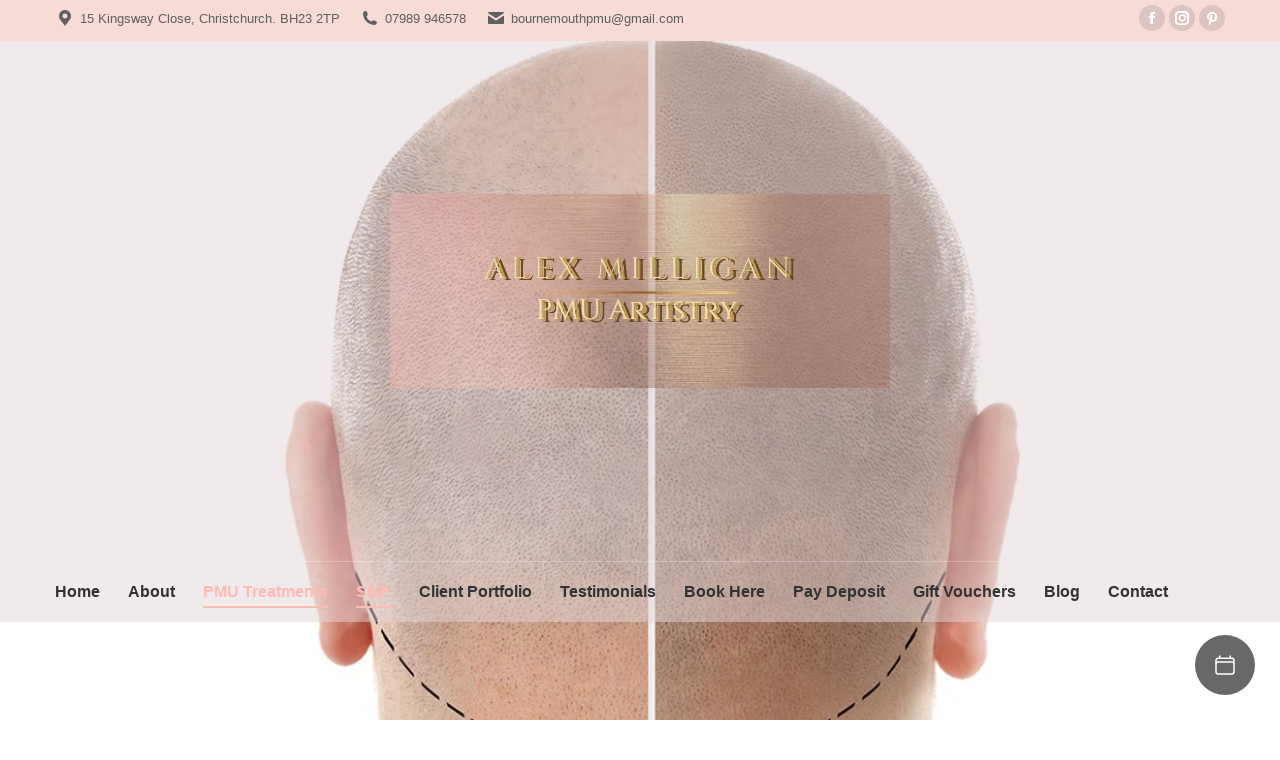

--- FILE ---
content_type: text/html; charset=UTF-8
request_url: https://bournemouthpermanentmakeup.co.uk/scalp-micropigmentation/
body_size: 34245
content:
<!DOCTYPE html>
<!--[if !(IE 6) | !(IE 7) | !(IE 8)  ]><!-->
<html lang="en-US" class="no-js">
<!--<![endif]-->
<head>
	<meta charset="UTF-8" />
				<meta name="viewport" content="width=device-width, initial-scale=1, maximum-scale=1, user-scalable=0"/>
			<meta name="theme-color" content="#ffbab2"/>	<link rel="profile" href="https://gmpg.org/xfn/11" />
	<meta name='robots' content='index, follow, max-image-preview:large, max-snippet:-1, max-video-preview:-1' />

	<!-- This site is optimized with the Yoast SEO plugin v26.8 - https://yoast.com/product/yoast-seo-wordpress/ -->
	<title>Scalp Micropigmentation, by SMP Scalp Specialist Alex Milligan</title>
	<meta name="description" content="Scalp Micropigmentation (SMP) is a non surgical hair loss solution that disguises total or partial baldness. Suitable for both men and women." />
	<link rel="canonical" href="https://bournemouthpermanentmakeup.co.uk/scalp-micropigmentation/" />
	<meta property="og:locale" content="en_US" />
	<meta property="og:type" content="article" />
	<meta property="og:title" content="Scalp Micropigmentation, by SMP Scalp Specialist Alex Milligan" />
	<meta property="og:description" content="Scalp Micropigmentation (SMP) is a non surgical hair loss solution that disguises total or partial baldness. Suitable for both men and women." />
	<meta property="og:url" content="https://bournemouthpermanentmakeup.co.uk/scalp-micropigmentation/" />
	<meta property="og:site_name" content="Bournemouth Permanent Makeup" />
	<meta property="article:publisher" content="https://www.facebook.com/Bournemouth-Permanent-Makeup-824217391312444/" />
	<meta property="article:modified_time" content="2025-01-19T14:37:08+00:00" />
	<meta property="og:image" content="https://bournemouthpermanentmakeup.co.uk/wp-content/uploads/2022/01/Male-Scalp-Pigmentation-before-and-after-by-Alex-Milligan.jpg" />
	<meta property="og:image:width" content="600" />
	<meta property="og:image:height" content="450" />
	<meta property="og:image:type" content="image/jpeg" />
	<meta name="twitter:card" content="summary_large_image" />
	<meta name="twitter:label1" content="Est. reading time" />
	<meta name="twitter:data1" content="6 minutes" />
	<script type="application/ld+json" class="yoast-schema-graph">{"@context":"https://schema.org","@graph":[{"@type":"WebPage","@id":"https://bournemouthpermanentmakeup.co.uk/scalp-micropigmentation/","url":"https://bournemouthpermanentmakeup.co.uk/scalp-micropigmentation/","name":"Scalp Micropigmentation, by SMP Scalp Specialist Alex Milligan","isPartOf":{"@id":"https://bournemouthpermanentmakeup.co.uk/#website"},"primaryImageOfPage":{"@id":"https://bournemouthpermanentmakeup.co.uk/scalp-micropigmentation/#primaryimage"},"image":{"@id":"https://bournemouthpermanentmakeup.co.uk/scalp-micropigmentation/#primaryimage"},"thumbnailUrl":"https://bournemouthpermanentmakeup.co.uk/wp-content/uploads/2022/01/Male-Scalp-Pigmentation-before-and-after-by-Alex-Milligan.jpg","datePublished":"2022-01-05T21:16:02+00:00","dateModified":"2025-01-19T14:37:08+00:00","description":"Scalp Micropigmentation (SMP) is a non surgical hair loss solution that disguises total or partial baldness. Suitable for both men and women.","breadcrumb":{"@id":"https://bournemouthpermanentmakeup.co.uk/scalp-micropigmentation/#breadcrumb"},"inLanguage":"en-US","potentialAction":[{"@type":"ReadAction","target":["https://bournemouthpermanentmakeup.co.uk/scalp-micropigmentation/"]}]},{"@type":"ImageObject","inLanguage":"en-US","@id":"https://bournemouthpermanentmakeup.co.uk/scalp-micropigmentation/#primaryimage","url":"https://bournemouthpermanentmakeup.co.uk/wp-content/uploads/2022/01/Male-Scalp-Pigmentation-before-and-after-by-Alex-Milligan.jpg","contentUrl":"https://bournemouthpermanentmakeup.co.uk/wp-content/uploads/2022/01/Male-Scalp-Pigmentation-before-and-after-by-Alex-Milligan.jpg","width":600,"height":450,"caption":"Male Scalp Pigmentation before and after by Alex Milligan"},{"@type":"BreadcrumbList","@id":"https://bournemouthpermanentmakeup.co.uk/scalp-micropigmentation/#breadcrumb","itemListElement":[{"@type":"ListItem","position":1,"name":"Home","item":"https://bournemouthpermanentmakeup.co.uk/"},{"@type":"ListItem","position":2,"name":"Scalp Micropigmentation"}]},{"@type":"WebSite","@id":"https://bournemouthpermanentmakeup.co.uk/#website","url":"https://bournemouthpermanentmakeup.co.uk/","name":"Bournemouth Permanent Makeup","description":"Permanent Makeup Specialist","publisher":{"@id":"https://bournemouthpermanentmakeup.co.uk/#organization"},"potentialAction":[{"@type":"SearchAction","target":{"@type":"EntryPoint","urlTemplate":"https://bournemouthpermanentmakeup.co.uk/?s={search_term_string}"},"query-input":{"@type":"PropertyValueSpecification","valueRequired":true,"valueName":"search_term_string"}}],"inLanguage":"en-US"},{"@type":"Organization","@id":"https://bournemouthpermanentmakeup.co.uk/#organization","name":"Bournemouth Permanent Makeup","url":"https://bournemouthpermanentmakeup.co.uk/","logo":{"@type":"ImageObject","inLanguage":"en-US","@id":"https://bournemouthpermanentmakeup.co.uk/#/schema/logo/image/","url":"https://bournemouthpermanentmakeup.co.uk/wp-content/uploads/2019/07/Bournemouth-Permanent-Makeup-by-Alex-Milligan-Logo.png","contentUrl":"https://bournemouthpermanentmakeup.co.uk/wp-content/uploads/2019/07/Bournemouth-Permanent-Makeup-by-Alex-Milligan-Logo.png","width":746,"height":200,"caption":"Bournemouth Permanent Makeup"},"image":{"@id":"https://bournemouthpermanentmakeup.co.uk/#/schema/logo/image/"},"sameAs":["https://www.facebook.com/Bournemouth-Permanent-Makeup-824217391312444/","https://www.instagram.com/permanentmakeupwatford/","https://www.pinterest.co.uk/AlexMilliganPMU/"]}]}</script>
	<!-- / Yoast SEO plugin. -->



<link rel='preconnect' href='//www.google-analytics.com' />
<link rel="alternate" type="application/rss+xml" title="Bournemouth Permanent Makeup &raquo; Feed" href="https://bournemouthpermanentmakeup.co.uk/feed/" />
<link rel="alternate" type="application/rss+xml" title="Bournemouth Permanent Makeup &raquo; Comments Feed" href="https://bournemouthpermanentmakeup.co.uk/comments/feed/" />
<link rel="alternate" title="oEmbed (JSON)" type="application/json+oembed" href="https://bournemouthpermanentmakeup.co.uk/wp-json/oembed/1.0/embed?url=https%3A%2F%2Fbournemouthpermanentmakeup.co.uk%2Fscalp-micropigmentation%2F" />
<link rel="alternate" title="oEmbed (XML)" type="text/xml+oembed" href="https://bournemouthpermanentmakeup.co.uk/wp-json/oembed/1.0/embed?url=https%3A%2F%2Fbournemouthpermanentmakeup.co.uk%2Fscalp-micropigmentation%2F&#038;format=xml" />
		<style>
			.lazyload,
			.lazyloading {
				max-width: 100%;
			}
		</style>
		<style id='wp-img-auto-sizes-contain-inline-css'>
img:is([sizes=auto i],[sizes^="auto," i]){contain-intrinsic-size:3000px 1500px}
/*# sourceURL=wp-img-auto-sizes-contain-inline-css */
</style>
<link rel='stylesheet' id='sbr_styles-css' href='https://bournemouthpermanentmakeup.co.uk/wp-content/plugins/reviews-feed/assets/css/sbr-styles.min.css?ver=2.1.1' media='all' />
<style id='wp-emoji-styles-inline-css'>

	img.wp-smiley, img.emoji {
		display: inline !important;
		border: none !important;
		box-shadow: none !important;
		height: 1em !important;
		width: 1em !important;
		margin: 0 0.07em !important;
		vertical-align: -0.1em !important;
		background: none !important;
		padding: 0 !important;
	}
/*# sourceURL=wp-emoji-styles-inline-css */
</style>
<style id='classic-theme-styles-inline-css'>
/*! This file is auto-generated */
.wp-block-button__link{color:#fff;background-color:#32373c;border-radius:9999px;box-shadow:none;text-decoration:none;padding:calc(.667em + 2px) calc(1.333em + 2px);font-size:1.125em}.wp-block-file__button{background:#32373c;color:#fff;text-decoration:none}
/*# sourceURL=/wp-includes/css/classic-themes.min.css */
</style>
<link rel='stylesheet' id='contact-form-7-css' href='https://bournemouthpermanentmakeup.co.uk/wp-content/plugins/contact-form-7/includes/css/styles.css?ver=6.1.4' media='all' />
<link rel='stylesheet' id='cookie-law-info-css' href='https://bournemouthpermanentmakeup.co.uk/wp-content/plugins/cookie-law-info/legacy/public/css/cookie-law-info-public.css?ver=3.3.9.1' media='all' />
<link rel='stylesheet' id='cookie-law-info-gdpr-css' href='https://bournemouthpermanentmakeup.co.uk/wp-content/plugins/cookie-law-info/legacy/public/css/cookie-law-info-gdpr.css?ver=3.3.9.1' media='all' />
<link rel='stylesheet' id='the7-font-css' href='https://bournemouthpermanentmakeup.co.uk/wp-content/themes/dt-the7/fonts/icomoon-the7-font/icomoon-the7-font.min.css?ver=14.2.0' media='all' />
<link rel='stylesheet' id='the7-awesome-fonts-css' href='https://bournemouthpermanentmakeup.co.uk/wp-content/themes/dt-the7/fonts/FontAwesome/css/all.min.css?ver=14.2.0' media='all' />
<link rel='stylesheet' id='the7-awesome-fonts-back-css' href='https://bournemouthpermanentmakeup.co.uk/wp-content/themes/dt-the7/fonts/FontAwesome/back-compat.min.css?ver=14.2.0' media='all' />
<link rel='stylesheet' id='the7-Defaults-css' href='https://bournemouthpermanentmakeup.co.uk/wp-content/uploads/smile_fonts/Defaults/Defaults.css?ver=04700b09beea24fe6b794bb8dba3b448' media='all' />
<link rel='stylesheet' id='js_composer_front-css' href='https://bournemouthpermanentmakeup.co.uk/wp-content/plugins/js_composer/assets/css/js_composer.min.css?ver=8.7.2' media='all' />
<link rel='stylesheet' id='dt-web-fonts-css' href='//bournemouthpermanentmakeup.co.uk/wp-content/uploads/omgf/dt-web-fonts/dt-web-fonts.css?ver=1648721760' media='all' />
<link rel='stylesheet' id='dt-main-css' href='https://bournemouthpermanentmakeup.co.uk/wp-content/themes/dt-the7/css/main.min.css?ver=14.2.0' media='all' />
<style id='dt-main-inline-css'>
body #load {
  display: block;
  height: 100%;
  overflow: hidden;
  position: fixed;
  width: 100%;
  z-index: 9901;
  opacity: 1;
  visibility: visible;
  transition: all .35s ease-out;
}
.load-wrap {
  width: 100%;
  height: 100%;
  background-position: center center;
  background-repeat: no-repeat;
  text-align: center;
  display: -ms-flexbox;
  display: -ms-flex;
  display: flex;
  -ms-align-items: center;
  -ms-flex-align: center;
  align-items: center;
  -ms-flex-flow: column wrap;
  flex-flow: column wrap;
  -ms-flex-pack: center;
  -ms-justify-content: center;
  justify-content: center;
}
.load-wrap > svg {
  position: absolute;
  top: 50%;
  left: 50%;
  transform: translate(-50%,-50%);
}
#load {
  background: var(--the7-elementor-beautiful-loading-bg,#ffffff);
  --the7-beautiful-spinner-color2: var(--the7-beautiful-spinner-color,#8ab9d1);
}

/*# sourceURL=dt-main-inline-css */
</style>
<link rel='stylesheet' id='the7-custom-scrollbar-css' href='https://bournemouthpermanentmakeup.co.uk/wp-content/themes/dt-the7/lib/custom-scrollbar/custom-scrollbar.min.css?ver=14.2.0' media='all' />
<link rel='stylesheet' id='the7-wpbakery-css' href='https://bournemouthpermanentmakeup.co.uk/wp-content/themes/dt-the7/css/wpbakery.min.css?ver=14.2.0' media='all' />
<link rel='stylesheet' id='the7-core-css' href='https://bournemouthpermanentmakeup.co.uk/wp-content/plugins/dt-the7-core/assets/css/post-type.min.css?ver=2.7.12' media='all' />
<link rel='stylesheet' id='the7-css-vars-css' href='https://bournemouthpermanentmakeup.co.uk/wp-content/uploads/the7-css/css-vars.css?ver=dc7987bfdfee' media='all' />
<link rel='stylesheet' id='dt-custom-css' href='https://bournemouthpermanentmakeup.co.uk/wp-content/uploads/the7-css/custom.css?ver=dc7987bfdfee' media='all' />
<link rel='stylesheet' id='dt-media-css' href='https://bournemouthpermanentmakeup.co.uk/wp-content/uploads/the7-css/media.css?ver=dc7987bfdfee' media='all' />
<link rel='stylesheet' id='the7-mega-menu-css' href='https://bournemouthpermanentmakeup.co.uk/wp-content/uploads/the7-css/mega-menu.css?ver=dc7987bfdfee' media='all' />
<link rel='stylesheet' id='the7-elements-albums-portfolio-css' href='https://bournemouthpermanentmakeup.co.uk/wp-content/uploads/the7-css/the7-elements-albums-portfolio.css?ver=dc7987bfdfee' media='all' />
<link rel='stylesheet' id='the7-elements-css' href='https://bournemouthpermanentmakeup.co.uk/wp-content/uploads/the7-css/post-type-dynamic.css?ver=dc7987bfdfee' media='all' />
<link rel='stylesheet' id='style-css' href='https://bournemouthpermanentmakeup.co.uk/wp-content/themes/dt-the7/style.css?ver=14.2.0' media='all' />
<link rel='stylesheet' id='ultimate-vc-addons-style-min-css' href='https://bournemouthpermanentmakeup.co.uk/wp-content/plugins/Ultimate_VC_Addons/assets/min-css/ultimate.min.css?ver=3.21.2' media='all' />
<script src="https://bournemouthpermanentmakeup.co.uk/wp-includes/js/jquery/jquery.min.js?ver=3.7.1" id="jquery-core-js"></script>
<script src="https://bournemouthpermanentmakeup.co.uk/wp-includes/js/jquery/jquery-migrate.min.js?ver=3.4.1" id="jquery-migrate-js"></script>
<script id="cookie-law-info-js-extra">
var Cli_Data = {"nn_cookie_ids":[],"cookielist":[],"non_necessary_cookies":[],"ccpaEnabled":"","ccpaRegionBased":"","ccpaBarEnabled":"","strictlyEnabled":["necessary","obligatoire"],"ccpaType":"gdpr","js_blocking":"","custom_integration":"","triggerDomRefresh":"","secure_cookies":""};
var cli_cookiebar_settings = {"animate_speed_hide":"500","animate_speed_show":"500","background":"#f6dbd7","border":"#b1a6a6c2","border_on":"","button_1_button_colour":"#000000","button_1_button_hover":"#000000","button_1_link_colour":"#fff","button_1_as_button":"1","button_1_new_win":"","button_2_button_colour":"#333","button_2_button_hover":"#292929","button_2_link_colour":"#444","button_2_as_button":"","button_2_hidebar":"","button_3_button_colour":"#000","button_3_button_hover":"#000000","button_3_link_colour":"#fff","button_3_as_button":"1","button_3_new_win":"","button_4_button_colour":"#000","button_4_button_hover":"#000000","button_4_link_colour":"#62a329","button_4_as_button":"","button_7_button_colour":"#61a229","button_7_button_hover":"#4e8221","button_7_link_colour":"#fff","button_7_as_button":"1","button_7_new_win":"","font_family":"inherit","header_fix":"","notify_animate_hide":"1","notify_animate_show":"","notify_div_id":"#cookie-law-info-bar","notify_position_horizontal":"right","notify_position_vertical":"bottom","scroll_close":"1","scroll_close_reload":"","accept_close_reload":"","reject_close_reload":"","showagain_tab":"","showagain_background":"#fff","showagain_border":"#000","showagain_div_id":"#cookie-law-info-again","showagain_x_position":"100px","text":"#000","show_once_yn":"1","show_once":"10000","logging_on":"","as_popup":"","popup_overlay":"1","bar_heading_text":"Cookie Consent","cookie_bar_as":"banner","popup_showagain_position":"bottom-right","widget_position":"left"};
var log_object = {"ajax_url":"https://bournemouthpermanentmakeup.co.uk/wp-admin/admin-ajax.php"};
//# sourceURL=cookie-law-info-js-extra
</script>
<script src="https://bournemouthpermanentmakeup.co.uk/wp-content/plugins/cookie-law-info/legacy/public/js/cookie-law-info-public.js?ver=3.3.9.1" id="cookie-law-info-js"></script>
<script id="dt-above-fold-js-extra">
var dtLocal = {"themeUrl":"https://bournemouthpermanentmakeup.co.uk/wp-content/themes/dt-the7","passText":"To view this protected post, enter the password below:","moreButtonText":{"loading":"Loading...","loadMore":"Load more"},"postID":"15078","ajaxurl":"https://bournemouthpermanentmakeup.co.uk/wp-admin/admin-ajax.php","REST":{"baseUrl":"https://bournemouthpermanentmakeup.co.uk/wp-json/the7/v1","endpoints":{"sendMail":"/send-mail"}},"contactMessages":{"required":"One or more fields have an error. Please check and try again.","terms":"Please accept the privacy policy.","fillTheCaptchaError":"Please, fill the captcha."},"captchaSiteKey":"","ajaxNonce":"9fcee6cbac","pageData":{"type":"page","template":"page","layout":null},"themeSettings":{"smoothScroll":"on","lazyLoading":false,"desktopHeader":{"height":200},"ToggleCaptionEnabled":"disabled","ToggleCaption":"Navigation","floatingHeader":{"showAfter":240,"showMenu":true,"height":60,"logo":{"showLogo":false,"html":"\u003Cimg class=\" preload-me\" src=\"https://bournemouthpermanentmakeup.co.uk/wp-content/themes/dt-the7/inc/presets/images/full/wizard01.header-style-floating-logo-regular.png\" srcset=\"https://bournemouthpermanentmakeup.co.uk/wp-content/themes/dt-the7/inc/presets/images/full/wizard01.header-style-floating-logo-regular.png 140w, https://bournemouthpermanentmakeup.co.uk/wp-content/themes/dt-the7/inc/presets/images/full/wizard01.header-style-floating-logo-hd.png 280w\" width=\"140\" height=\"40\"   sizes=\"140px\" alt=\"Bournemouth Permanent Makeup\" /\u003E","url":"https://bournemouthpermanentmakeup.co.uk/"}},"topLine":{"floatingTopLine":{"logo":{"showLogo":false,"html":""}}},"mobileHeader":{"firstSwitchPoint":840,"secondSwitchPoint":540,"firstSwitchPointHeight":150,"secondSwitchPointHeight":100,"mobileToggleCaptionEnabled":"disabled","mobileToggleCaption":"Menu"},"stickyMobileHeaderFirstSwitch":{"logo":{"html":"\u003Cimg class=\" preload-me\" src=\"https://bournemouthpermanentmakeup.co.uk/wp-content/uploads/2026/01/pink-png.png\" srcset=\"https://bournemouthpermanentmakeup.co.uk/wp-content/uploads/2026/01/pink-png.png 500w\" width=\"500\" height=\"500\"   sizes=\"500px\" alt=\"Bournemouth Permanent Makeup\" /\u003E"}},"stickyMobileHeaderSecondSwitch":{"logo":{"html":"\u003Cimg class=\" preload-me\" src=\"https://bournemouthpermanentmakeup.co.uk/wp-content/uploads/2026/01/pink-png.png\" srcset=\"https://bournemouthpermanentmakeup.co.uk/wp-content/uploads/2026/01/pink-png.png 500w\" width=\"500\" height=\"500\"   sizes=\"500px\" alt=\"Bournemouth Permanent Makeup\" /\u003E"}},"sidebar":{"switchPoint":970},"boxedWidth":"1280px"},"VCMobileScreenWidth":"768"};
var dtShare = {"shareButtonText":{"facebook":"Share on Facebook","twitter":"Share on X","pinterest":"Pin it","linkedin":"Share on Linkedin","whatsapp":"Share on Whatsapp"},"overlayOpacity":"85"};
//# sourceURL=dt-above-fold-js-extra
</script>
<script src="https://bournemouthpermanentmakeup.co.uk/wp-content/themes/dt-the7/js/above-the-fold.min.js?ver=14.2.0" id="dt-above-fold-js"></script>
<script src="https://bournemouthpermanentmakeup.co.uk/wp-includes/js/jquery/ui/core.min.js?ver=1.13.3" id="jquery-ui-core-js"></script>
<script src="https://bournemouthpermanentmakeup.co.uk/wp-content/plugins/Ultimate_VC_Addons/assets/min-js/ultimate.min.js?ver=3.21.2" id="ultimate-vc-addons-script-js"></script>
<script src="https://bournemouthpermanentmakeup.co.uk/wp-content/plugins/Ultimate_VC_Addons/assets/min-js/ultimate_bg.min.js?ver=3.21.2" id="ultimate-vc-addons-row-bg-js"></script>
<script></script><link rel="https://api.w.org/" href="https://bournemouthpermanentmakeup.co.uk/wp-json/" /><link rel="alternate" title="JSON" type="application/json" href="https://bournemouthpermanentmakeup.co.uk/wp-json/wp/v2/pages/15078" /><meta name="ti-site-data" content="[base64]" />		<script>
			document.documentElement.className = document.documentElement.className.replace('no-js', 'js');
		</script>
				<style>
			.no-js img.lazyload {
				display: none;
			}

			figure.wp-block-image img.lazyloading {
				min-width: 150px;
			}

			.lazyload,
			.lazyloading {
				--smush-placeholder-width: 100px;
				--smush-placeholder-aspect-ratio: 1/1;
				width: var(--smush-image-width, var(--smush-placeholder-width)) !important;
				aspect-ratio: var(--smush-image-aspect-ratio, var(--smush-placeholder-aspect-ratio)) !important;
			}

						.lazyload, .lazyloading {
				opacity: 0;
			}

			.lazyloaded {
				opacity: 1;
				transition: opacity 400ms;
				transition-delay: 0ms;
			}

					</style>
		<meta name="generator" content="Powered by WPBakery Page Builder - drag and drop page builder for WordPress."/>
<meta name="generator" content="Powered by Slider Revolution 6.7.38 - responsive, Mobile-Friendly Slider Plugin for WordPress with comfortable drag and drop interface." />
<script type="text/javascript" id="the7-loader-script">
document.addEventListener("DOMContentLoaded", function(event) {
	var load = document.getElementById("load");
	if(!load.classList.contains('loader-removed')){
		var removeLoading = setTimeout(function() {
			load.className += " loader-removed";
		}, 300);
	}
});
</script>
		<link rel="icon" href="https://bournemouthpermanentmakeup.co.uk/wp-content/uploads/2019/11/Permanent-Makeup-Bournemouth-favicon.jpg" type="image/jpeg" sizes="16x16"/><script>function setREVStartSize(e){
			//window.requestAnimationFrame(function() {
				window.RSIW = window.RSIW===undefined ? window.innerWidth : window.RSIW;
				window.RSIH = window.RSIH===undefined ? window.innerHeight : window.RSIH;
				try {
					var pw = document.getElementById(e.c).parentNode.offsetWidth,
						newh;
					pw = pw===0 || isNaN(pw) || (e.l=="fullwidth" || e.layout=="fullwidth") ? window.RSIW : pw;
					e.tabw = e.tabw===undefined ? 0 : parseInt(e.tabw);
					e.thumbw = e.thumbw===undefined ? 0 : parseInt(e.thumbw);
					e.tabh = e.tabh===undefined ? 0 : parseInt(e.tabh);
					e.thumbh = e.thumbh===undefined ? 0 : parseInt(e.thumbh);
					e.tabhide = e.tabhide===undefined ? 0 : parseInt(e.tabhide);
					e.thumbhide = e.thumbhide===undefined ? 0 : parseInt(e.thumbhide);
					e.mh = e.mh===undefined || e.mh=="" || e.mh==="auto" ? 0 : parseInt(e.mh,0);
					if(e.layout==="fullscreen" || e.l==="fullscreen")
						newh = Math.max(e.mh,window.RSIH);
					else{
						e.gw = Array.isArray(e.gw) ? e.gw : [e.gw];
						for (var i in e.rl) if (e.gw[i]===undefined || e.gw[i]===0) e.gw[i] = e.gw[i-1];
						e.gh = e.el===undefined || e.el==="" || (Array.isArray(e.el) && e.el.length==0)? e.gh : e.el;
						e.gh = Array.isArray(e.gh) ? e.gh : [e.gh];
						for (var i in e.rl) if (e.gh[i]===undefined || e.gh[i]===0) e.gh[i] = e.gh[i-1];
											
						var nl = new Array(e.rl.length),
							ix = 0,
							sl;
						e.tabw = e.tabhide>=pw ? 0 : e.tabw;
						e.thumbw = e.thumbhide>=pw ? 0 : e.thumbw;
						e.tabh = e.tabhide>=pw ? 0 : e.tabh;
						e.thumbh = e.thumbhide>=pw ? 0 : e.thumbh;
						for (var i in e.rl) nl[i] = e.rl[i]<window.RSIW ? 0 : e.rl[i];
						sl = nl[0];
						for (var i in nl) if (sl>nl[i] && nl[i]>0) { sl = nl[i]; ix=i;}
						var m = pw>(e.gw[ix]+e.tabw+e.thumbw) ? 1 : (pw-(e.tabw+e.thumbw)) / (e.gw[ix]);
						newh =  (e.gh[ix] * m) + (e.tabh + e.thumbh);
					}
					var el = document.getElementById(e.c);
					if (el!==null && el) el.style.height = newh+"px";
					el = document.getElementById(e.c+"_wrapper");
					if (el!==null && el) {
						el.style.height = newh+"px";
						el.style.display = "block";
					}
				} catch(e){
					console.log("Failure at Presize of Slider:" + e)
				}
			//});
		  };</script>
<style type="text/css" data-type="vc_shortcodes-default-css">.vc_do_custom_heading{margin-bottom:0.625rem;margin-top:0;}.vc_do_btn{margin-bottom:22px;}</style><style type="text/css" data-type="vc_shortcodes-custom-css">.vc_custom_1565174220284{margin-bottom: 0px !important;background-color: #fefefe !important;}.vc_custom_1641419732979{padding-top: 40px !important;}.vc_custom_1641419747757{padding-top: 40px !important;}.vc_custom_1641419758873{padding-top: 40px !important;}.vc_custom_1737297423174{margin-bottom: 80px !important;}.vc_custom_1563460443464{margin-bottom: 0px !important;background-color: #8b633f !important;}.vc_custom_1641418894292{padding-bottom: 400px !important;background-image: url(https://bournemouthpermanentmakeup.co.uk/wp-content/uploads/2022/01/Male-Scalp-Pigmentation-before-and-after-by-Alex-Milligan.jpg?id=15082) !important;background-position: center !important;background-repeat: no-repeat !important;background-size: cover !important;}.vc_custom_1641418732198{padding-bottom: 400px !important;background-image: url(https://bournemouthpermanentmakeup.co.uk/wp-content/uploads/2022/01/Male-Scalp-Pigmentation-by-Alex-Milligan.jpg?id=15083) !important;background-position: center !important;background-repeat: no-repeat !important;background-size: cover !important;}.vc_custom_1643288133277{padding-bottom: 400px !important;background-image: url(https://bournemouthpermanentmakeup.co.uk/wp-content/uploads/2022/01/SMP-Hair-Loss-Solution-before-and-after-by-Alex-Milligan-1-scaled.jpg?id=15156) !important;background-position: center !important;background-repeat: no-repeat !important;background-size: cover !important;}</style><noscript><style> .wpb_animate_when_almost_visible { opacity: 1; }</style></noscript><script type="text/javascript">
!function(e,o,a){var t=a.queue||[];function n(){var e="script",t=o.createElement(e),n=o.getElementsByTagName(e)[0];t.src="https://cdn.book.app/embed/v1.js",t.type="text/javascript",t.async=!0,t.addEventListener("load",function(){for(;a.queue.length;)a.queue.shift()()},!1),n.parentNode.insertBefore(t,n)}e.BookAppBotReady=a=function(e){a.queue.push(e)},a.queue=t,"complete"===o.readyState&&n(),window.addEventListener("load",n)}(window,document,window.BookAppBotReady||function(){});
BookAppBotReady(function () {
    BookApp.bot('bournemouthpmu');
});
</script>

<!-- Google tag (gtag.js) -->
<script async src="https://www.googletagmanager.com/gtag/js?id=G-7B1B2RLVKT"></script>
<script>
  window.dataLayer = window.dataLayer || [];
  function gtag(){dataLayer.push(arguments);}
  gtag('js', new Date());

  gtag('config', 'G-7B1B2RLVKT');
</script><style id='the7-custom-inline-css' type='text/css'>
.soc-ico a .icon {
  position: relative;
  z-index: 1;
  width: 34px;
  height: 34px;
}

.project-share-overlay {
  position: relative;
  display: inline-block;
  padding-top: 30px;
  padding-bottom: 5px;
}
</style>
<style id='global-styles-inline-css'>
:root{--wp--preset--aspect-ratio--square: 1;--wp--preset--aspect-ratio--4-3: 4/3;--wp--preset--aspect-ratio--3-4: 3/4;--wp--preset--aspect-ratio--3-2: 3/2;--wp--preset--aspect-ratio--2-3: 2/3;--wp--preset--aspect-ratio--16-9: 16/9;--wp--preset--aspect-ratio--9-16: 9/16;--wp--preset--color--black: #000000;--wp--preset--color--cyan-bluish-gray: #abb8c3;--wp--preset--color--white: #FFF;--wp--preset--color--pale-pink: #f78da7;--wp--preset--color--vivid-red: #cf2e2e;--wp--preset--color--luminous-vivid-orange: #ff6900;--wp--preset--color--luminous-vivid-amber: #fcb900;--wp--preset--color--light-green-cyan: #7bdcb5;--wp--preset--color--vivid-green-cyan: #00d084;--wp--preset--color--pale-cyan-blue: #8ed1fc;--wp--preset--color--vivid-cyan-blue: #0693e3;--wp--preset--color--vivid-purple: #9b51e0;--wp--preset--color--accent: #ffbab2;--wp--preset--color--dark-gray: #111;--wp--preset--color--light-gray: #767676;--wp--preset--gradient--vivid-cyan-blue-to-vivid-purple: linear-gradient(135deg,rgb(6,147,227) 0%,rgb(155,81,224) 100%);--wp--preset--gradient--light-green-cyan-to-vivid-green-cyan: linear-gradient(135deg,rgb(122,220,180) 0%,rgb(0,208,130) 100%);--wp--preset--gradient--luminous-vivid-amber-to-luminous-vivid-orange: linear-gradient(135deg,rgb(252,185,0) 0%,rgb(255,105,0) 100%);--wp--preset--gradient--luminous-vivid-orange-to-vivid-red: linear-gradient(135deg,rgb(255,105,0) 0%,rgb(207,46,46) 100%);--wp--preset--gradient--very-light-gray-to-cyan-bluish-gray: linear-gradient(135deg,rgb(238,238,238) 0%,rgb(169,184,195) 100%);--wp--preset--gradient--cool-to-warm-spectrum: linear-gradient(135deg,rgb(74,234,220) 0%,rgb(151,120,209) 20%,rgb(207,42,186) 40%,rgb(238,44,130) 60%,rgb(251,105,98) 80%,rgb(254,248,76) 100%);--wp--preset--gradient--blush-light-purple: linear-gradient(135deg,rgb(255,206,236) 0%,rgb(152,150,240) 100%);--wp--preset--gradient--blush-bordeaux: linear-gradient(135deg,rgb(254,205,165) 0%,rgb(254,45,45) 50%,rgb(107,0,62) 100%);--wp--preset--gradient--luminous-dusk: linear-gradient(135deg,rgb(255,203,112) 0%,rgb(199,81,192) 50%,rgb(65,88,208) 100%);--wp--preset--gradient--pale-ocean: linear-gradient(135deg,rgb(255,245,203) 0%,rgb(182,227,212) 50%,rgb(51,167,181) 100%);--wp--preset--gradient--electric-grass: linear-gradient(135deg,rgb(202,248,128) 0%,rgb(113,206,126) 100%);--wp--preset--gradient--midnight: linear-gradient(135deg,rgb(2,3,129) 0%,rgb(40,116,252) 100%);--wp--preset--font-size--small: 13px;--wp--preset--font-size--medium: 20px;--wp--preset--font-size--large: 36px;--wp--preset--font-size--x-large: 42px;--wp--preset--spacing--20: 0.44rem;--wp--preset--spacing--30: 0.67rem;--wp--preset--spacing--40: 1rem;--wp--preset--spacing--50: 1.5rem;--wp--preset--spacing--60: 2.25rem;--wp--preset--spacing--70: 3.38rem;--wp--preset--spacing--80: 5.06rem;--wp--preset--shadow--natural: 6px 6px 9px rgba(0, 0, 0, 0.2);--wp--preset--shadow--deep: 12px 12px 50px rgba(0, 0, 0, 0.4);--wp--preset--shadow--sharp: 6px 6px 0px rgba(0, 0, 0, 0.2);--wp--preset--shadow--outlined: 6px 6px 0px -3px rgb(255, 255, 255), 6px 6px rgb(0, 0, 0);--wp--preset--shadow--crisp: 6px 6px 0px rgb(0, 0, 0);}:where(.is-layout-flex){gap: 0.5em;}:where(.is-layout-grid){gap: 0.5em;}body .is-layout-flex{display: flex;}.is-layout-flex{flex-wrap: wrap;align-items: center;}.is-layout-flex > :is(*, div){margin: 0;}body .is-layout-grid{display: grid;}.is-layout-grid > :is(*, div){margin: 0;}:where(.wp-block-columns.is-layout-flex){gap: 2em;}:where(.wp-block-columns.is-layout-grid){gap: 2em;}:where(.wp-block-post-template.is-layout-flex){gap: 1.25em;}:where(.wp-block-post-template.is-layout-grid){gap: 1.25em;}.has-black-color{color: var(--wp--preset--color--black) !important;}.has-cyan-bluish-gray-color{color: var(--wp--preset--color--cyan-bluish-gray) !important;}.has-white-color{color: var(--wp--preset--color--white) !important;}.has-pale-pink-color{color: var(--wp--preset--color--pale-pink) !important;}.has-vivid-red-color{color: var(--wp--preset--color--vivid-red) !important;}.has-luminous-vivid-orange-color{color: var(--wp--preset--color--luminous-vivid-orange) !important;}.has-luminous-vivid-amber-color{color: var(--wp--preset--color--luminous-vivid-amber) !important;}.has-light-green-cyan-color{color: var(--wp--preset--color--light-green-cyan) !important;}.has-vivid-green-cyan-color{color: var(--wp--preset--color--vivid-green-cyan) !important;}.has-pale-cyan-blue-color{color: var(--wp--preset--color--pale-cyan-blue) !important;}.has-vivid-cyan-blue-color{color: var(--wp--preset--color--vivid-cyan-blue) !important;}.has-vivid-purple-color{color: var(--wp--preset--color--vivid-purple) !important;}.has-black-background-color{background-color: var(--wp--preset--color--black) !important;}.has-cyan-bluish-gray-background-color{background-color: var(--wp--preset--color--cyan-bluish-gray) !important;}.has-white-background-color{background-color: var(--wp--preset--color--white) !important;}.has-pale-pink-background-color{background-color: var(--wp--preset--color--pale-pink) !important;}.has-vivid-red-background-color{background-color: var(--wp--preset--color--vivid-red) !important;}.has-luminous-vivid-orange-background-color{background-color: var(--wp--preset--color--luminous-vivid-orange) !important;}.has-luminous-vivid-amber-background-color{background-color: var(--wp--preset--color--luminous-vivid-amber) !important;}.has-light-green-cyan-background-color{background-color: var(--wp--preset--color--light-green-cyan) !important;}.has-vivid-green-cyan-background-color{background-color: var(--wp--preset--color--vivid-green-cyan) !important;}.has-pale-cyan-blue-background-color{background-color: var(--wp--preset--color--pale-cyan-blue) !important;}.has-vivid-cyan-blue-background-color{background-color: var(--wp--preset--color--vivid-cyan-blue) !important;}.has-vivid-purple-background-color{background-color: var(--wp--preset--color--vivid-purple) !important;}.has-black-border-color{border-color: var(--wp--preset--color--black) !important;}.has-cyan-bluish-gray-border-color{border-color: var(--wp--preset--color--cyan-bluish-gray) !important;}.has-white-border-color{border-color: var(--wp--preset--color--white) !important;}.has-pale-pink-border-color{border-color: var(--wp--preset--color--pale-pink) !important;}.has-vivid-red-border-color{border-color: var(--wp--preset--color--vivid-red) !important;}.has-luminous-vivid-orange-border-color{border-color: var(--wp--preset--color--luminous-vivid-orange) !important;}.has-luminous-vivid-amber-border-color{border-color: var(--wp--preset--color--luminous-vivid-amber) !important;}.has-light-green-cyan-border-color{border-color: var(--wp--preset--color--light-green-cyan) !important;}.has-vivid-green-cyan-border-color{border-color: var(--wp--preset--color--vivid-green-cyan) !important;}.has-pale-cyan-blue-border-color{border-color: var(--wp--preset--color--pale-cyan-blue) !important;}.has-vivid-cyan-blue-border-color{border-color: var(--wp--preset--color--vivid-cyan-blue) !important;}.has-vivid-purple-border-color{border-color: var(--wp--preset--color--vivid-purple) !important;}.has-vivid-cyan-blue-to-vivid-purple-gradient-background{background: var(--wp--preset--gradient--vivid-cyan-blue-to-vivid-purple) !important;}.has-light-green-cyan-to-vivid-green-cyan-gradient-background{background: var(--wp--preset--gradient--light-green-cyan-to-vivid-green-cyan) !important;}.has-luminous-vivid-amber-to-luminous-vivid-orange-gradient-background{background: var(--wp--preset--gradient--luminous-vivid-amber-to-luminous-vivid-orange) !important;}.has-luminous-vivid-orange-to-vivid-red-gradient-background{background: var(--wp--preset--gradient--luminous-vivid-orange-to-vivid-red) !important;}.has-very-light-gray-to-cyan-bluish-gray-gradient-background{background: var(--wp--preset--gradient--very-light-gray-to-cyan-bluish-gray) !important;}.has-cool-to-warm-spectrum-gradient-background{background: var(--wp--preset--gradient--cool-to-warm-spectrum) !important;}.has-blush-light-purple-gradient-background{background: var(--wp--preset--gradient--blush-light-purple) !important;}.has-blush-bordeaux-gradient-background{background: var(--wp--preset--gradient--blush-bordeaux) !important;}.has-luminous-dusk-gradient-background{background: var(--wp--preset--gradient--luminous-dusk) !important;}.has-pale-ocean-gradient-background{background: var(--wp--preset--gradient--pale-ocean) !important;}.has-electric-grass-gradient-background{background: var(--wp--preset--gradient--electric-grass) !important;}.has-midnight-gradient-background{background: var(--wp--preset--gradient--midnight) !important;}.has-small-font-size{font-size: var(--wp--preset--font-size--small) !important;}.has-medium-font-size{font-size: var(--wp--preset--font-size--medium) !important;}.has-large-font-size{font-size: var(--wp--preset--font-size--large) !important;}.has-x-large-font-size{font-size: var(--wp--preset--font-size--x-large) !important;}
/*# sourceURL=global-styles-inline-css */
</style>
<link rel='stylesheet' id='the7-stripes-css' href='https://bournemouthpermanentmakeup.co.uk/wp-content/uploads/the7-css/legacy/stripes.css?ver=dc7987bfdfee' media='all' />
<link rel='stylesheet' id='vc_google_fonts_the_girl_next_doorregular-css' href='//bournemouthpermanentmakeup.co.uk/wp-content/uploads/omgf/vc_google_fonts_the_girl_next_doorregular/vc_google_fonts_the_girl_next_doorregular.css?ver=1648721760' media='all' />
<link rel='stylesheet' id='rs-plugin-settings-css' href='//bournemouthpermanentmakeup.co.uk/wp-content/plugins/revslider/sr6/assets/css/rs6.css?ver=6.7.38' media='all' />
<style id='rs-plugin-settings-inline-css'>
.tp-caption a{color:#ff7302;text-shadow:none;-webkit-transition:all 0.2s ease-out;-moz-transition:all 0.2s ease-out;-o-transition:all 0.2s ease-out;-ms-transition:all 0.2s ease-out}.tp-caption a:hover{color:#ffa902}
/*# sourceURL=rs-plugin-settings-inline-css */
</style>
</head>
<body data-rsssl=1 id="the7-body" class="wp-singular page-template-default page page-id-15078 wp-embed-responsive wp-theme-dt-the7 the7-core-ver-2.7.12 transparent slideshow-on dt-responsive-on right-mobile-menu-close-icon ouside-menu-close-icon mobile-hamburger-close-bg-enable mobile-hamburger-close-bg-hover-enable  fade-medium-mobile-menu-close-icon fade-small-menu-close-icon srcset-enabled btn-flat custom-btn-color custom-btn-hover-color phantom-fade phantom-shadow-decoration phantom-logo-off floating-top-bar floating-mobile-menu-icon top-header first-switch-logo-left first-switch-menu-right second-switch-logo-left second-switch-menu-right layzr-loading-on popup-message-style the7-ver-14.2.0 dt-fa-compatibility wpb-js-composer js-comp-ver-8.7.2 vc_responsive">
<!-- The7 14.2.0 -->
<div id="load" class="ring-loader">
	<div class="load-wrap">
<style type="text/css">
    .the7-spinner {
        width: 72px;
        height: 72px;
        position: relative;
    }
    .the7-spinner > div {
        border-radius: 50%;
        width: 9px;
        left: 0;
        box-sizing: border-box;
        display: block;
        position: absolute;
        border: 9px solid #fff;
        width: 72px;
        height: 72px;
    }
    .the7-spinner-ring-bg{
        opacity: 0.25;
    }
    div.the7-spinner-ring {
        animation: spinner-animation 0.8s cubic-bezier(1, 1, 1, 1) infinite;
        border-color:var(--the7-beautiful-spinner-color2) transparent transparent transparent;
    }

    @keyframes spinner-animation{
        from{
            transform: rotate(0deg);
        }
        to {
            transform: rotate(360deg);
        }
    }
</style>

<div class="the7-spinner">
    <div class="the7-spinner-ring-bg"></div>
    <div class="the7-spinner-ring"></div>
</div></div>
</div>
<div id="page" >
	<a class="skip-link screen-reader-text" href="#content">Skip to content</a>

<div class="masthead classic-header left content-width-line logo-center widgets surround shadow-decoration shadow-mobile-header-decoration small-mobile-menu-icon mobile-menu-icon-bg-on mobile-menu-icon-hover-bg-on show-sub-menu-on-hover"  style="background-color: rgba(227,214,218,0.5);">

	<div class="top-bar top-bar-line-hide">
	<div class="top-bar-bg"  style="background-color: rgba(246,219,215,1);"></div>
	<div class="left-widgets mini-widgets"><span class="mini-contacts address show-on-desktop in-top-bar-left in-menu-second-switch"><i class="fa-fw the7-mw-icon-address-bold"></i>15 Kingsway Close, Christchurch. BH23 2TP</span><span class="mini-contacts phone show-on-desktop in-top-bar-left in-menu-second-switch"><i class="fa-fw the7-mw-icon-phone-bold"></i>07989 946578</span><span class="mini-contacts email show-on-desktop in-top-bar-left in-menu-second-switch"><i class="fa-fw the7-mw-icon-mail-bold"></i>bournemouthpmu@gmail.com</span></div><div class="right-widgets mini-widgets"><div class="soc-ico show-on-desktop in-top-bar-right in-menu-second-switch custom-bg disabled-border border-off hover-accent-bg hover-disabled-border  hover-border-off"><a title="Facebook page opens in new window" href="https://www.facebook.com/Bournemouth-Permanent-Makeup-824217391312444/" target="_blank" class="facebook"><span class="soc-font-icon"></span><span class="screen-reader-text">Facebook page opens in new window</span></a><a title="Instagram page opens in new window" href="https://www.instagram.com/alexmilliganpmuartistry/" target="_blank" class="instagram"><span class="soc-font-icon"></span><span class="screen-reader-text">Instagram page opens in new window</span></a><a title="Pinterest page opens in new window" href="https://www.pinterest.co.uk/alexiachloebest/" target="_blank" class="pinterest"><span class="soc-font-icon"></span><span class="screen-reader-text">Pinterest page opens in new window</span></a></div></div></div>

	<header class="header-bar" role="banner">

		<div class="branding">
	<div id="site-title" class="assistive-text">Bournemouth Permanent Makeup</div>
	<div id="site-description" class="assistive-text">Permanent Makeup Specialist</div>
	<a class="" href="https://bournemouthpermanentmakeup.co.uk/"><img class="preload-me lazyload" data-src="https://bournemouthpermanentmakeup.co.uk/wp-content/uploads/2026/01/pink-png.png" data-srcset="https://bournemouthpermanentmakeup.co.uk/wp-content/uploads/2026/01/pink-png.png 500w" width="500" height="500"   data-sizes="500px" alt="Bournemouth Permanent Makeup" src="[data-uri]" style="--smush-placeholder-width: 500px; --smush-placeholder-aspect-ratio: 500/500;" /></a><div class="mini-widgets"></div><div class="mini-widgets"></div></div>

		<nav class="navigation">

			<ul id="primary-menu" class="main-nav underline-decoration upwards-line outside-item-remove-margin"><li class="menu-item menu-item-type-post_type menu-item-object-page menu-item-home menu-item-32 first depth-0"><a href='https://bournemouthpermanentmakeup.co.uk/' data-level='1'><span class="menu-item-text"><span class="menu-text">Home</span></span></a></li> <li class="menu-item menu-item-type-post_type menu-item-object-page menu-item-12613 depth-0"><a href='https://bournemouthpermanentmakeup.co.uk/about/' data-level='1'><span class="menu-item-text"><span class="menu-text">About</span></span></a></li> <li class="menu-item menu-item-type-custom menu-item-object-custom current-menu-ancestor current-menu-parent menu-item-has-children menu-item-1672 has-children depth-0"><a href='http://#' class='not-clickable-item' data-level='1' aria-haspopup='true' aria-expanded='false'><span class="menu-item-text"><span class="menu-text">PMU Treatments</span></span></a><ul class="sub-nav" role="group"><li class="menu-item menu-item-type-post_type menu-item-object-page menu-item-1593 first depth-1"><a href='https://bournemouthpermanentmakeup.co.uk/permanent-eyebrows/' data-level='2'><span class="menu-item-text"><span class="menu-text">Permanent Eyebrows</span></span></a></li> <li class="menu-item menu-item-type-post_type menu-item-object-page menu-item-1592 depth-1"><a href='https://bournemouthpermanentmakeup.co.uk/permanent-eyeliner/' data-level='2'><span class="menu-item-text"><span class="menu-text">Permanent Lash Liner (&#8220;Baby&#8221; Eyeliner)</span></span></a></li> <li class="menu-item menu-item-type-post_type menu-item-object-page menu-item-1596 depth-1"><a href='https://bournemouthpermanentmakeup.co.uk/permanent-lips/' data-level='2'><span class="menu-item-text"><span class="menu-text">Permanent Lip Colour</span></span></a></li> <li class="menu-item menu-item-type-post_type menu-item-object-page menu-item-14146 depth-1"><a href='https://bournemouthpermanentmakeup.co.uk/saline-tattoo-removal-li-ft/' data-level='2'><span class="menu-item-text"><span class="menu-text">Tattoo Removal</span></span></a></li> <li class="menu-item menu-item-type-custom menu-item-object-custom current-menu-item menu-item-15601 act depth-1"><a href='https://bournemouthpermanentmakeup.co.uk/scalp-micropigmentation/' data-level='2'><span class="menu-item-text"><span class="menu-text">Scalp Micropigmentation</span></span></a></li> </ul></li> <li class="menu-item menu-item-type-post_type menu-item-object-page current-menu-item page_item page-item-15078 current_page_item menu-item-15095 act depth-0"><a href='https://bournemouthpermanentmakeup.co.uk/scalp-micropigmentation/' data-level='1'><span class="menu-item-text"><span class="menu-text">SMP</span></span></a></li> <li class="menu-item menu-item-type-post_type menu-item-object-page menu-item-12226 depth-0"><a href='https://bournemouthpermanentmakeup.co.uk/client-portfolio/' data-level='1'><span class="menu-item-text"><span class="menu-text">Client Portfolio</span></span></a></li> <li class="menu-item menu-item-type-post_type menu-item-object-page menu-item-1671 depth-0"><a href='https://bournemouthpermanentmakeup.co.uk/testimonials/' data-level='1'><span class="menu-item-text"><span class="menu-text">Testimonials</span></span></a></li> <li class="menu-item menu-item-type-post_type menu-item-object-page menu-item-14213 depth-0"><a href='https://bournemouthpermanentmakeup.co.uk/bookings/' data-level='1'><span class="menu-item-text"><span class="menu-text">Book Here</span></span></a></li> <li class="menu-item menu-item-type-post_type menu-item-object-page menu-item-1606 depth-0"><a href='https://bournemouthpermanentmakeup.co.uk/pay-your-deposit/' data-level='1'><span class="menu-item-text"><span class="menu-text">Pay Deposit</span></span></a></li> <li class="menu-item menu-item-type-post_type menu-item-object-page menu-item-1607 depth-0"><a href='https://bournemouthpermanentmakeup.co.uk/gift-vouchers/' data-level='1'><span class="menu-item-text"><span class="menu-text">Gift Vouchers</span></span></a></li> <li class="menu-item menu-item-type-post_type menu-item-object-page menu-item-12148 depth-0"><a href='https://bournemouthpermanentmakeup.co.uk/blog/' data-level='1'><span class="menu-item-text"><span class="menu-text">Blog</span></span></a></li> <li class="menu-item menu-item-type-post_type menu-item-object-page menu-item-1668 last depth-0"><a href='https://bournemouthpermanentmakeup.co.uk/contact/' data-level='1'><span class="menu-item-text"><span class="menu-text">Contact</span></span></a></li> </ul>
			
		</nav>

	</header>

</div>
<div role="navigation" aria-label="Main Menu" class="dt-mobile-header mobile-menu-show-divider">
	<div class="dt-close-mobile-menu-icon" aria-label="Close" role="button" tabindex="0"><div class="close-line-wrap"><span class="close-line"></span><span class="close-line"></span><span class="close-line"></span></div></div>	<ul id="mobile-menu" class="mobile-main-nav">
		<li class="menu-item menu-item-type-post_type menu-item-object-page menu-item-home menu-item-32 first depth-0"><a href='https://bournemouthpermanentmakeup.co.uk/' data-level='1'><span class="menu-item-text"><span class="menu-text">Home</span></span></a></li> <li class="menu-item menu-item-type-post_type menu-item-object-page menu-item-12613 depth-0"><a href='https://bournemouthpermanentmakeup.co.uk/about/' data-level='1'><span class="menu-item-text"><span class="menu-text">About</span></span></a></li> <li class="menu-item menu-item-type-custom menu-item-object-custom current-menu-ancestor current-menu-parent menu-item-has-children menu-item-1672 has-children depth-0"><a href='http://#' class='not-clickable-item' data-level='1' aria-haspopup='true' aria-expanded='false'><span class="menu-item-text"><span class="menu-text">PMU Treatments</span></span></a><ul class="sub-nav" role="group"><li class="menu-item menu-item-type-post_type menu-item-object-page menu-item-1593 first depth-1"><a href='https://bournemouthpermanentmakeup.co.uk/permanent-eyebrows/' data-level='2'><span class="menu-item-text"><span class="menu-text">Permanent Eyebrows</span></span></a></li> <li class="menu-item menu-item-type-post_type menu-item-object-page menu-item-1592 depth-1"><a href='https://bournemouthpermanentmakeup.co.uk/permanent-eyeliner/' data-level='2'><span class="menu-item-text"><span class="menu-text">Permanent Lash Liner (&#8220;Baby&#8221; Eyeliner)</span></span></a></li> <li class="menu-item menu-item-type-post_type menu-item-object-page menu-item-1596 depth-1"><a href='https://bournemouthpermanentmakeup.co.uk/permanent-lips/' data-level='2'><span class="menu-item-text"><span class="menu-text">Permanent Lip Colour</span></span></a></li> <li class="menu-item menu-item-type-post_type menu-item-object-page menu-item-14146 depth-1"><a href='https://bournemouthpermanentmakeup.co.uk/saline-tattoo-removal-li-ft/' data-level='2'><span class="menu-item-text"><span class="menu-text">Tattoo Removal</span></span></a></li> <li class="menu-item menu-item-type-custom menu-item-object-custom current-menu-item menu-item-15601 act depth-1"><a href='https://bournemouthpermanentmakeup.co.uk/scalp-micropigmentation/' data-level='2'><span class="menu-item-text"><span class="menu-text">Scalp Micropigmentation</span></span></a></li> </ul></li> <li class="menu-item menu-item-type-post_type menu-item-object-page current-menu-item page_item page-item-15078 current_page_item menu-item-15095 act depth-0"><a href='https://bournemouthpermanentmakeup.co.uk/scalp-micropigmentation/' data-level='1'><span class="menu-item-text"><span class="menu-text">SMP</span></span></a></li> <li class="menu-item menu-item-type-post_type menu-item-object-page menu-item-12226 depth-0"><a href='https://bournemouthpermanentmakeup.co.uk/client-portfolio/' data-level='1'><span class="menu-item-text"><span class="menu-text">Client Portfolio</span></span></a></li> <li class="menu-item menu-item-type-post_type menu-item-object-page menu-item-1671 depth-0"><a href='https://bournemouthpermanentmakeup.co.uk/testimonials/' data-level='1'><span class="menu-item-text"><span class="menu-text">Testimonials</span></span></a></li> <li class="menu-item menu-item-type-post_type menu-item-object-page menu-item-14213 depth-0"><a href='https://bournemouthpermanentmakeup.co.uk/bookings/' data-level='1'><span class="menu-item-text"><span class="menu-text">Book Here</span></span></a></li> <li class="menu-item menu-item-type-post_type menu-item-object-page menu-item-1606 depth-0"><a href='https://bournemouthpermanentmakeup.co.uk/pay-your-deposit/' data-level='1'><span class="menu-item-text"><span class="menu-text">Pay Deposit</span></span></a></li> <li class="menu-item menu-item-type-post_type menu-item-object-page menu-item-1607 depth-0"><a href='https://bournemouthpermanentmakeup.co.uk/gift-vouchers/' data-level='1'><span class="menu-item-text"><span class="menu-text">Gift Vouchers</span></span></a></li> <li class="menu-item menu-item-type-post_type menu-item-object-page menu-item-12148 depth-0"><a href='https://bournemouthpermanentmakeup.co.uk/blog/' data-level='1'><span class="menu-item-text"><span class="menu-text">Blog</span></span></a></li> <li class="menu-item menu-item-type-post_type menu-item-object-page menu-item-1668 last depth-0"><a href='https://bournemouthpermanentmakeup.co.uk/contact/' data-level='1'><span class="menu-item-text"><span class="menu-text">Contact</span></span></a></li> 	</ul>
	<div class='mobile-mini-widgets-in-menu'></div>
</div>

<div id="main-slideshow">
			<!-- START Scalp Micropigmentation REVOLUTION SLIDER 6.7.38 --><p class="rs-p-wp-fix"></p>
			<rs-module-wrap id="rev_slider_20_1_wrapper" data-source="gallery" style="visibility:hidden;padding:0;margin:0px auto;margin-top:0;margin-bottom:0;">
				<rs-module id="rev_slider_20_1" style="" data-version="6.7.38">
					<rs-slides style="overflow: hidden; position: absolute;">
						<rs-slide style="position: absolute;" data-key="rs-41" data-title="Slide" data-anim="adpr:false;ms:300;" data-in="o:0;" data-out="a:false;">
							<img src="//bournemouthpermanentmakeup.co.uk/wp-content/plugins/revslider/sr6/assets/assets/dummy.png" alt="Scalp Micropigmentation by Alex Milligan" title="Scalp Micropigmentation by Alex Milligan" width="1240" height="993" class="rev-slidebg tp-rs-img rs-lazyload" data-lazyload="//bournemouthpermanentmakeup.co.uk/wp-content/uploads/2022/01/Scalp-Pigmentation-by-Alex-Milligan.jpg" data-no-retina>
<!---->					</rs-slide>
					</rs-slides>
				</rs-module>
				<script>
					setREVStartSize({c: 'rev_slider_20_1',rl:[1240,1024,778,480],el:[800],gw:[1024],gh:[800],type:'standard',justify:'',layout:'fullwidth',mh:"0"});if (window.RS_MODULES!==undefined && window.RS_MODULES.modules!==undefined && window.RS_MODULES.modules["revslider201"]!==undefined) {window.RS_MODULES.modules["revslider201"].once = false;window.revapi20 = undefined;if (window.RS_MODULES.checkMinimal!==undefined) window.RS_MODULES.checkMinimal()}
				</script>
			</rs-module-wrap>
			<!-- END REVOLUTION SLIDER -->
</div>

<div id="main" class="sidebar-none sidebar-divider-vertical">

	
	<div class="main-gradient"></div>
	<div class="wf-wrap">
	<div class="wf-container-main">

	


	<div id="content" class="content" role="main">

		<div class="wpb-content-wrapper"><div class="stripe stripe-style-1" style="background-position: top;background-repeat: no-repeat;background-attachment: scroll;background-size: auto;padding-top: 50px;padding-bottom: 0px;margin-top: -50px;margin-bottom: 0px"><div class="vc_row wpb_row vc_row-fluid" style=""><div class="wpb_column vc_column_container vc_col-sm-12"><div class="vc_column-inner"><div class="wpb_wrapper">
	<div class="wpb_text_column wpb_content_element " >
		<div class="wpb_wrapper">
			<h1 style="text-align: center;">Scalp Micropigmentation Hair Loss Solution</h1>

		</div>
	</div>
<div class="gap" style="line-height: 15px; height: 15px;"></div></div></div></div></div></div><div class="stripe stripe-style-5" style="background-color: #fefefe;background-position: top;background-repeat: no-repeat;background-attachment: scroll;background-size: auto;padding-top: 40px;padding-bottom: 40px;margin-top: 0px;margin-bottom: 20px"><div class="vc_row wpb_row vc_row-fluid" style=""><div class="wpb_column vc_column_container vc_col-sm-3"><div class="vc_column-inner"><div class="wpb_wrapper">
	<div  class="wpb_single_image wpb_content_element vc_align_center">
		
		<figure class="wpb_wrapper vc_figure">
			<div class="vc_single_image-wrapper vc_box_outline  vc_box_border_chino"><img fetchpriority="high" decoding="async" width="600" height="450" src="https://bournemouthpermanentmakeup.co.uk/wp-content/uploads/2022/01/Male-Hair-Loss-Solution-by-Alex-Milligan.jpg" class="vc_single_image-img attachment-full" alt="Male Hair Loss Solution by Alex Milligan" title="Male Hair Loss Solution by Alex Milligan" srcset="https://bournemouthpermanentmakeup.co.uk/wp-content/uploads/2022/01/Male-Hair-Loss-Solution-by-Alex-Milligan.jpg 600w, https://bournemouthpermanentmakeup.co.uk/wp-content/uploads/2022/01/Male-Hair-Loss-Solution-by-Alex-Milligan-300x225.jpg 300w, https://bournemouthpermanentmakeup.co.uk/wp-content/uploads/2022/01/Male-Hair-Loss-Solution-by-Alex-Milligan-20x15.jpg 20w" sizes="(max-width: 600px) 100vw, 600px"  data-dt-location="https://bournemouthpermanentmakeup.co.uk/scalp-micropigmentation/male-hair-loss-solution-by-alex-milligan/" /></div>
		</figure>
	</div>

	<div class="wpb_text_column wpb_content_element " >
		<div class="wpb_wrapper">
			<p class="p1" style="text-align: center;"><span class="s1">Scalp Micropigmentation (SMP)</span></p>
<p class="p1" style="text-align: center;"><span class="s1">A hair loss solution that disguises total or partial baldness.</span></p>

		</div>
	</div>
</div></div></div><div class="wpb_column vc_column_container vc_col-sm-9"><div class="vc_column-inner"><div class="wpb_wrapper">
	<div class="wpb_text_column wpb_content_element " >
		<div class="wpb_wrapper">
			<h2 style="text-align: center;">Scalp Micropigmentation (SMP)</h2>
<h2 style="text-align: center;">Scalp Tattooing Solution for People With Hair Loss</h2>

		</div>
	</div>

	<div class="wpb_text_column wpb_content_element " >
		<div class="wpb_wrapper">
			<h3 style="text-align: center;"><span style="color: #808080;"><strong>WHAT IS SMP?</strong></span></h3>
<p class="p1"><span class="s1"><strong>Scalp Micropigmentation (SMP)</strong> is a hair loss solution whereby pigment is tattooed into the scalp, which disguises total or partial baldness (see below for more details). If your hairline is receding and you want a quick and effective way to give you a fuller looking head of hair then I have the perfect solution for you. I specialise in recreating an ultra realistic, age appropriate hair line for those requiring coverage in that area, but it is suitable for any level of hair loss on both men and women.</span></p>

		</div>
	</div>

	<div class="wpb_text_column wpb_content_element " >
		<div class="wpb_wrapper">
			<p class="p1" style="text-align: center;"><span style="color: #808080;"><strong><span class="s1">WHAT ARE THE BENEFITS?</span></strong></span></p>
<ul>
<li class="p2"><span class="s2">Life changing, immediate results</span></li>
<li class="p2"><span class="s2">Non-surgical</span></li>
<li class="p1"><span class="s1">Safe</span></li>
<li class="p2"><span class="s2">Up to 1/5 of the cost of transplants</span></li>
<li class="p1"><span class="s1">100% natural pigment used</span></li>
<li class="p2"><span class="s2">No down time &#8211; Same day results<br />
</span></li>
<li class="p2"><span class="s2">Stunning, natural looking, long lasting results </span></li>
</ul>
<p class="p1" style="text-align: center;"><span style="color: #808080;"><strong><span class="s1">WHY CHOOSE ALEX AT BOURNEMOUTH PMU/SMP?</span></strong></span></p>
<ul>
<li>Award winning practitioner</li>
<li class="p2">Years of micropigmentation experience prior to venturing into SMP</li>
<li>Specialises in recreating a natural, age appropriate hairline</li>
<li>5* Google reviews</li>
</ul>

		</div>
	</div>
</div></div></div></div></div><div class="stripe stripe-style-3" style="background-position: top;background-repeat: no-repeat;background-attachment: scroll;background-size: auto;padding-top: 20px;padding-bottom: 0px;margin-top: -40px;margin-bottom: 0px"><div class="vc_row wpb_row vc_row-fluid" style=""><div class="wpb_column vc_column_container vc_col-sm-12"><div class="vc_column-inner"><div class="wpb_wrapper">
	<div class="wpb_text_column wpb_content_element " >
		<div class="wpb_wrapper">
			<h2 style="text-align: center;"><span style="color: #808080;">If You Are Unhappy With Your Hair line, I&#8217;d Love to Help.</span></h2>

		</div>
	</div>
</div></div></div></div></div><div class="vc_row wpb_row vc_row-fluid vc_custom_1641419732979 vc_row-o-equal-height vc_row-flex"><div class="wpb_column vc_column_container vc_col-sm-6 vc_col-has-fill"><div class="vc_column-inner vc_custom_1641418894292"><div class="wpb_wrapper"></div></div></div><div class="wpb_column vc_column_container vc_col-sm-6"><div class="vc_column-inner"><div class="wpb_wrapper"><div class="ult-spacer spacer-6978e61239e87" data-id="6978e61239e87" data-height="20" data-height-mobile="20" data-height-tab="20" data-height-tab-portrait="20" data-height-mobile-landscape="20" style="clear:both;display:block;"></div>
	<div class="wpb_text_column wpb_content_element " >
		<div class="wpb_wrapper">
			<p class="p1"><span class="s1"><strong>How does Scalp Micropigmentation work?</strong> Thousands of tiny, superficially implanted ink impressions are tattooed onto the scalp, which replicate your natural hair follicles. They blend seamlessly into any existing hair or stubble, and fade out towards the front of the hairline. This creates the realistic look of a closely shaven scalp, and for those with patchy hair who want density, it effectively disguises bald patches. You&#8217;ll be amazed at how realistic it looks.</span></p>
<p class="p2"><span class="s2">The results are transformative yet subtle &amp; realistic enough that people may not necessarily be able to tell that you&#8217;ve had SMP &#8211; they will just know you look better, happier, even younger.</span></p>
<p class="p1"><span class="s1">The same technique is used to add the look of density to thinning or patchy hair.</span></p>
<p class="p2"><span class="s2">With the correct technique, results are incredibly realistic and it&#8217;s clear to see why this treatment is now transcending other more costly, time consuming, painful and risky procedures such as hair transplants. SMP is yet to be discovered by many here in the UK &#8211; but congrats to you for finding all you need to know right here.<br />
</span></p>

		</div>
	</div>
</div></div></div></div><div class="vc_row wpb_row vc_row-fluid dt-default" style="margin-top: 0px;margin-bottom: 0px"><div class="wpb_column vc_column_container vc_col-sm-12"><div class="vc_column-inner"><div class="wpb_wrapper"><div class="ult-spacer spacer-6978e6123a0c6" data-id="6978e6123a0c6" data-height="20" data-height-mobile="20" data-height-tab="20" data-height-tab-portrait="20" data-height-mobile-landscape="20" style="clear:both;display:block;"></div><h2 style="color: #ee3a6c;text-align: center;font-family:The Girl Next Door;font-weight:400;font-style:normal" class="vc_custom_heading vc_do_custom_heading" >A Safe &amp; Effective Non Surgical Solution For Hair Loss For Both Men &amp; Women</h2></div></div></div></div><div class="vc_row wpb_row vc_row-fluid vc_custom_1641419747757 vc_row-o-equal-height vc_row-flex"><div class="wpb_column vc_column_container vc_col-sm-6"><div class="vc_column-inner"><div class="wpb_wrapper">
	<div class="wpb_text_column wpb_content_element " >
		<div class="wpb_wrapper">
			<p class="p1"><strong><span class="s1">WHO IS SUITABLE FOR SMP?</span></strong></p>
<p class="p2"><span class="s2">SMP is suitable for both men and women who either have total hair loss or thinning/patchy hair &#8211; whether it&#8217;s at the crown, the hair line or all over. The cause of hair loss makes no difference to the outcome &#8211; so it&#8217;s suitable for alopecia sufferers or for women with menopausal hair loss, as well as for those with male or female pattern baldness.</span></p>
<p class="p1"><span class="s1">SMP is suitable for all skin tones and all hair colours.</span></p>

		</div>
	</div>
</div></div></div><div class="wpb_column vc_column_container vc_col-sm-6 vc_col-has-fill"><div class="vc_column-inner vc_custom_1641418732198"><div class="wpb_wrapper"></div></div></div></div><div class="vc_row wpb_row vc_row-fluid dt-default" style="margin-top: 40px;margin-bottom: 0px"><div class="wpb_column vc_column_container vc_col-sm-12"><div class="vc_column-inner"><div class="wpb_wrapper"><h2 style="color: #ee3a6c;text-align: center;font-family:The Girl Next Door;font-weight:400;font-style:normal" class="vc_custom_heading vc_do_custom_heading" >Scalp Micropigmentation Frequently Asked Questions - FAQ's</h2></div></div></div></div><div class="vc_row wpb_row vc_row-fluid vc_custom_1641419758873 vc_row-o-equal-height vc_row-flex"><div class="wpb_column vc_column_container vc_col-sm-6 vc_col-has-fill"><div class="vc_column-inner vc_custom_1643288133277"><div class="wpb_wrapper"></div></div></div><div class="wpb_column vc_column_container vc_col-sm-6"><div class="vc_column-inner"><div class="wpb_wrapper"><div class="ult-spacer spacer-6978e6123abe7" data-id="6978e6123abe7" data-height="20" data-height-mobile="20" data-height-tab="20" data-height-tab-portrait="20" data-height-mobile-landscape="20" style="clear:both;display:block;"></div>
	<div class="wpb_text_column wpb_content_element " >
		<div class="wpb_wrapper">
			<p class="p1"><strong><span class="s1">WHAT DOES THE PROCEDURE INVOLVE?</span></strong></p>
<p class="p2"><span class="s2">Using single-use needle cartridges and organic pigment, tiny impressions of hair follicles are tattooed to cover all areas of hair loss, taking into consideration your natural hair line if applicable. The procedure is usually completed over 3 sessions, 2 weeks apart. Each session takes approximately 3 hours. </span></p>
<p class="p1"><strong><span class="s1">IS THERE ANY DOWN TIME?</span></strong></p>
<p class="p1"><span class="s1">No. You are free to continue as normal straight from your sessions (following after care advice).</span></p>
<p class="p1"><strong><span class="s1">ARE RESULTS IMMEDIATE?</span></strong></p>
<p class="p1"><span class="s1">Yes &#8211; although the 2nd session usually produces more noticable results than the first. After the 3rd session, your transformation is complete!</span></p>
<p><strong><span class="s1">DOES IT HURT?<br />
</span></strong></p>
<p><span class="s1">Everyone&#8217;s pain threshold is different, and some parts of the scalp are more sensitive than others. Most people find it bearable, even relaxing in places! The pigment is implanted very superficially &#8211; nowhere near the depth of a body tattoo and therefore it is generally much more comfortable than standard tattooing. However, any discomfort is gone as soon as the treatment is done.<br />
</span></p>
<p class="p1"><strong><span class="s1">HOW LONG DOES IT LAST?</span></strong></p>
<p class="p1"><span class="s1">A booster session may be required at around 3 years after your treatment to keep it looking fresh. This is because over time, pigment does gradually fade down. The superficial placement of the ink, as well as UV rays, are factors in the fading of pigment (UV is present even on a gloomy winter&#8217;s day). Use of a high SPF on the scalp all year round will ensure your results last longer.</span></p>
<p class="p1"><strong><span class="s1">CAN SMP COVER SCARRING FROM HAIR TRANSPLANT SURGERY?</span></strong></p>
<p class="p1"><span class="s1">Yes. There is commonly a prominent scar from the transplant surgery, and SMP can successfully cover and disguise the scar. In addition to this, people who have had previous hair transplant surgery but who are not fully happy with the results may want to add the look of density to hair that may still be thin or patchy.</span></p>

		</div>
	</div>
</div></div></div></div><div class="stripe stripe-style-1" style="background-position: top;background-repeat: no-repeat;background-attachment: scroll;background-size: auto;padding-top: 60px;padding-bottom: 40px;margin-top: 60px;margin-bottom: 0px"><div class="vc_row wpb_row vc_row-fluid" style=""><div class="wpb_column vc_column_container vc_col-sm-4"><div class="vc_column-inner"><div class="wpb_wrapper">
	<div  class="wpb_single_image wpb_content_element vc_align_center">
		
		<figure class="wpb_wrapper vc_figure">
			<div class="vc_single_image-wrapper   vc_box_border_grey"><img decoding="async" width="278" height="300" data-src="https://bournemouthpermanentmakeup.co.uk/wp-content/uploads/2019/12/Permanent-Makeup-Bournemouth-eBook-3D-278x300.png" class="vc_single_image-img attachment-medium lazyload" alt="Bournemouth Permanent Makeup eBook cover" title="Bournemouth Permanent Makeup eBook cover" data-srcset="https://bournemouthpermanentmakeup.co.uk/wp-content/uploads/2019/12/Permanent-Makeup-Bournemouth-eBook-3D-278x300.png 278w, https://bournemouthpermanentmakeup.co.uk/wp-content/uploads/2019/12/Permanent-Makeup-Bournemouth-eBook-3D.png 683w" data-sizes="(max-width: 278px) 100vw, 278px"  data-dt-location="https://bournemouthpermanentmakeup.co.uk/home/permanent-makeup-bournemouth-ebook-3d-2/" src="[data-uri]" style="--smush-placeholder-width: 278px; --smush-placeholder-aspect-ratio: 278/300;" /></div>
		</figure>
	</div>
</div></div></div><div class="wpb_column vc_column_container vc_col-sm-4"><div class="vc_column-inner"><div class="wpb_wrapper">
	<div class="wpb_text_column wpb_content_element " >
		<div class="wpb_wrapper">
			<p style="text-align: center;"><strong>Download my valuable guide</strong> – Vital information for anyone considering PMU, SMP, RF Microneedling, or HIFU –  including information what you should expect from your chosen clinic and why it&#8217;s so important you take pre-care and aftercare seriously!</p>
<p style="text-align: center;">My price list is also included.</p>

		</div>
	</div>
</div></div></div><div class="wpb_column vc_column_container vc_col-sm-4"><div class="vc_column-inner"><div class="wpb_wrapper">
<div class="wpcf7 no-js" id="wpcf7-f6-p15078-o1" lang="en-US" dir="ltr" data-wpcf7-id="6">
<div class="screen-reader-response"><p role="status" aria-live="polite" aria-atomic="true"></p> <ul></ul></div>
<form action="/scalp-micropigmentation/#wpcf7-f6-p15078-o1" method="post" class="wpcf7-form init" aria-label="Contact form" novalidate="novalidate" data-status="init">
<fieldset class="hidden-fields-container"><input type="hidden" name="_wpcf7" value="6" /><input type="hidden" name="_wpcf7_version" value="6.1.4" /><input type="hidden" name="_wpcf7_locale" value="en_US" /><input type="hidden" name="_wpcf7_unit_tag" value="wpcf7-f6-p15078-o1" /><input type="hidden" name="_wpcf7_container_post" value="15078" /><input type="hidden" name="_wpcf7_posted_data_hash" value="" />
</fieldset>
<p>Your Name (required)
</p>
<p><span class="wpcf7-form-control-wrap" data-name="your-name"><input size="40" maxlength="400" class="wpcf7-form-control wpcf7-text wpcf7-validates-as-required" aria-required="true" aria-invalid="false" value="" type="text" name="your-name" /></span>
</p>
<p>Your Email (required)
</p>
<p><span class="wpcf7-form-control-wrap" data-name="your-email"><input size="40" maxlength="400" class="wpcf7-form-control wpcf7-email wpcf7-validates-as-required wpcf7-text wpcf7-validates-as-email" aria-required="true" aria-invalid="false" value="" type="email" name="your-email" /></span>
</p>
<p><span id="wpcf7-6978e6123ba68-wrapper" class="wpcf7-form-control-wrap nononoyoudont1-wrap" style="display:none !important; visibility:hidden !important;"><label for="wpcf7-6978e6123ba68-field" class="hp-message">Please leave this field empty.</label><input id="wpcf7-6978e6123ba68-field"  class="wpcf7-form-control wpcf7-text" type="text" name="nononoyoudont1" value="" size="40" tabindex="-1" autocomplete="new-password" /></span>
</p>
<p>To help reduce spam please answer the following sum
</p>
<p><span class="wpcf7-form-control-wrap" data-name="quiz-435"><label><span class="wpcf7-quiz-label">6 + 6 = ?</span> <input size="40" class="wpcf7-form-control wpcf7-quiz" autocomplete="off" aria-required="true" aria-invalid="false" type="text" name="quiz-435" /></label><input type="hidden" name="_wpcf7_quiz_answer_quiz-435" value="32c5f07c17e1c1fac9e70b55f32f6f79" /></span><br />
<span class="wpcf7-form-control-wrap" data-name="your-consent"><span class="wpcf7-form-control wpcf7-acceptance"><span class="wpcf7-list-item"><label><input type="checkbox" name="your-consent" value="1" aria-invalid="false" /><span class="wpcf7-list-item-label">Please tick to consent to our GDPR compliant <a href="https://bournemouthpermanentmakeup.co.uk/privacy-policy/">Privacy Policy</a>.</span></label></span></span></span>
</p>
<p><input class="wpcf7-form-control wpcf7-submit has-spinner" type="submit" value="Send" />
</p><div class="wpcf7-response-output" aria-hidden="true"></div>
</form>
</div>
</div></div></div></div></div><div class="vc_row wpb_row vc_row-fluid dt-default" style="margin-top: 80px;margin-bottom: 80px"><div class="wpb_column vc_column_container vc_col-sm-12"><div class="vc_column-inner"><div class="wpb_wrapper"><style type="text/css" data-type="the7_shortcodes-inline-css">.dt-testimonials-shortcode.testimonials-masonry-shortcode-id-4d2ad262dedd545ec380fc8ef4e303b0 .testimonial-item {
  padding: 30px 30px 20px 30px;
}
.dt-testimonials-shortcode.testimonials-masonry-shortcode-id-4d2ad262dedd545ec380fc8ef4e303b0 .testimonial-name,
.dt-testimonials-shortcode.testimonials-masonry-shortcode-id-4d2ad262dedd545ec380fc8ef4e303b0 .testimonial-name a,
.dt-testimonials-shortcode.testimonials-masonry-shortcode-id-4d2ad262dedd545ec380fc8ef4e303b0 .testimonial-name span {
  margin-bottom: 0px;
  font-weight: bold;
}
.dt-testimonials-shortcode.testimonials-masonry-shortcode-id-4d2ad262dedd545ec380fc8ef4e303b0 .testimonial-position {
  margin-bottom: 20px;
}
.dt-testimonials-shortcode.testimonials-masonry-shortcode-id-4d2ad262dedd545ec380fc8ef4e303b0 .testimonial-position,
.dt-testimonials-shortcode.testimonials-masonry-shortcode-id-4d2ad262dedd545ec380fc8ef4e303b0 .testimonial-position span {
  font-weight: bold;
}
.dt-testimonials-shortcode.testimonials-masonry-shortcode-id-4d2ad262dedd545ec380fc8ef4e303b0  .testimonial-avatar {
  padding: 0px 20px 20px 0px;
}
.dt-testimonials-shortcode.testimonials-masonry-shortcode-id-4d2ad262dedd545ec380fc8ef4e303b0  .testimonial-avatar a,
.dt-testimonials-shortcode.testimonials-masonry-shortcode-id-4d2ad262dedd545ec380fc8ef4e303b0  .testimonial-avatar span,
.dt-testimonials-shortcode.testimonials-masonry-shortcode-id-4d2ad262dedd545ec380fc8ef4e303b0  .testimonial-avatar img {
  max-width: 80px;
}
.dt-testimonials-shortcode.testimonials-masonry-shortcode-id-4d2ad262dedd545ec380fc8ef4e303b0 .dt-css-grid .testimonial-avatar img,
.dt-testimonials-shortcode.testimonials-masonry-shortcode-id-4d2ad262dedd545ec380fc8ef4e303b0 .dt-css-grid .testimonial-avatar svg {
  max-width: 100%;
}
.dt-testimonials-shortcode.testimonials-masonry-shortcode-id-4d2ad262dedd545ec380fc8ef4e303b0.layout-5:not(.hide-testimonial-avatar) .content-wrap,
.dt-testimonials-shortcode.testimonials-masonry-shortcode-id-4d2ad262dedd545ec380fc8ef4e303b0.layout-6:not(.hide-testimonial-avatar) .content-wrap {
  width: calc(100% - 80px - 20px - 0px);
}
.dt-testimonials-shortcode.testimonials-masonry-shortcode-id-4d2ad262dedd545ec380fc8ef4e303b0 .testimonial-content {
  margin-bottom: 0px;
}
.dt-testimonials-shortcode.testimonials-masonry-shortcode-id-4d2ad262dedd545ec380fc8ef4e303b0  .testimonial-avatar,
.dt-testimonials-shortcode.testimonials-masonry-shortcode-id-4d2ad262dedd545ec380fc8ef4e303b0  .testimonial-avatar a.rollover,
.dt-testimonials-shortcode.testimonials-masonry-shortcode-id-4d2ad262dedd545ec380fc8ef4e303b0  .testimonial-avatar a.rollover *,
.dt-testimonials-shortcode.testimonials-masonry-shortcode-id-4d2ad262dedd545ec380fc8ef4e303b0  .testimonial-avatar img,
.dt-testimonials-shortcode.testimonials-masonry-shortcode-id-4d2ad262dedd545ec380fc8ef4e303b0  .testimonial-avatar .no-avatar,
.dt-testimonials-shortcode.testimonials-masonry-shortcode-id-4d2ad262dedd545ec380fc8ef4e303b0  .testim-no-avatar {
  border-radius: 60px;
}
.dt-testimonials-shortcode.testimonials-masonry-shortcode-id-4d2ad262dedd545ec380fc8ef4e303b0  .testimonial-avatar .no-avatar {
  height: 80px;
}
.dt-testimonials-shortcode.testimonials-masonry-shortcode-id-4d2ad262dedd545ec380fc8ef4e303b0  .testimonial-avatar .no-avatar {
  font-size: 80px;
  width: 80px;
}
.dt-testimonials-shortcode.testimonials-masonry-shortcode-id-4d2ad262dedd545ec380fc8ef4e303b0 .filter-bg-decoration .filter-categories a.act {
  color: #fff;
}
.dt-testimonials-shortcode.testimonials-masonry-shortcode-id-4d2ad262dedd545ec380fc8ef4e303b0:not(.resize-by-browser-width) .dt-css-grid {
  grid-row-gap: 30px;
  grid-column-gap: 30px;
  grid-template-columns: repeat(auto-fill,minmax(,1fr));
}
.cssgridlegacy.no-cssgrid .dt-testimonials-shortcode.testimonials-masonry-shortcode-id-4d2ad262dedd545ec380fc8ef4e303b0:not(.resize-by-browser-width) .dt-css-grid,
.no-cssgridlegacy.no-cssgrid .dt-testimonials-shortcode.testimonials-masonry-shortcode-id-4d2ad262dedd545ec380fc8ef4e303b0:not(.resize-by-browser-width) .dt-css-grid {
  display: flex;
  flex-flow: row wrap;
  margin: -15px;
}
.cssgridlegacy.no-cssgrid .dt-testimonials-shortcode.testimonials-masonry-shortcode-id-4d2ad262dedd545ec380fc8ef4e303b0:not(.resize-by-browser-width) .dt-css-grid .wf-cell,
.no-cssgridlegacy.no-cssgrid .dt-testimonials-shortcode.testimonials-masonry-shortcode-id-4d2ad262dedd545ec380fc8ef4e303b0:not(.resize-by-browser-width) .dt-css-grid .wf-cell {
  flex: 1 0 ;
  max-width: 100%;
  padding: 15px;
  box-sizing: border-box;
}
.dt-testimonials-shortcode.testimonials-masonry-shortcode-id-4d2ad262dedd545ec380fc8ef4e303b0.resize-by-browser-width .dt-css-grid {
  grid-template-columns: repeat(3,1fr);
  grid-template-rows: auto;
  grid-column-gap: 30px;
  grid-row-gap: 30px;
}
.cssgridlegacy.no-cssgrid .dt-testimonials-shortcode.testimonials-masonry-shortcode-id-4d2ad262dedd545ec380fc8ef4e303b0.resize-by-browser-width .dt-css-grid,
.no-cssgridlegacy.no-cssgrid .dt-testimonials-shortcode.testimonials-masonry-shortcode-id-4d2ad262dedd545ec380fc8ef4e303b0.resize-by-browser-width .dt-css-grid {
  margin: -15px;
}
.cssgridlegacy.no-cssgrid .dt-testimonials-shortcode.testimonials-masonry-shortcode-id-4d2ad262dedd545ec380fc8ef4e303b0.resize-by-browser-width .dt-css-grid .wf-cell,
.no-cssgridlegacy.no-cssgrid .dt-testimonials-shortcode.testimonials-masonry-shortcode-id-4d2ad262dedd545ec380fc8ef4e303b0.resize-by-browser-width .dt-css-grid .wf-cell {
  width: 33.333333333333%;
  padding: 15px;
}
@media screen and (max-width: 1199px) {
  .dt-testimonials-shortcode.testimonials-masonry-shortcode-id-4d2ad262dedd545ec380fc8ef4e303b0.resize-by-browser-width .dt-css-grid {
    grid-template-columns: repeat(3,1fr);
  }
  .cssgridlegacy.no-cssgrid .dt-testimonials-shortcode.testimonials-masonry-shortcode-id-4d2ad262dedd545ec380fc8ef4e303b0.resize-by-browser-width .dt-css-grid .wf-cell,
  .no-cssgridlegacy.no-cssgrid .dt-testimonials-shortcode.testimonials-masonry-shortcode-id-4d2ad262dedd545ec380fc8ef4e303b0.resize-by-browser-width .dt-css-grid .wf-cell {
    width: 33.333333333333%;
  }
}
@media screen and (max-width: 991px) {
  .dt-testimonials-shortcode.testimonials-masonry-shortcode-id-4d2ad262dedd545ec380fc8ef4e303b0.resize-by-browser-width .dt-css-grid {
    grid-template-columns: repeat(2,1fr);
  }
  .cssgridlegacy.no-cssgrid .dt-testimonials-shortcode.testimonials-masonry-shortcode-id-4d2ad262dedd545ec380fc8ef4e303b0.resize-by-browser-width .dt-css-grid .wf-cell,
  .no-cssgridlegacy.no-cssgrid .dt-testimonials-shortcode.testimonials-masonry-shortcode-id-4d2ad262dedd545ec380fc8ef4e303b0.resize-by-browser-width .dt-css-grid .wf-cell {
    width: 50%;
  }
}
@media screen and (max-width: 767px) {
  .dt-testimonials-shortcode.testimonials-masonry-shortcode-id-4d2ad262dedd545ec380fc8ef4e303b0.resize-by-browser-width .dt-css-grid {
    grid-template-columns: repeat(1,1fr);
  }
  .cssgridlegacy.no-cssgrid .dt-testimonials-shortcode.testimonials-masonry-shortcode-id-4d2ad262dedd545ec380fc8ef4e303b0.resize-by-browser-width .dt-css-grid .wf-cell,
  .no-cssgridlegacy.no-cssgrid .dt-testimonials-shortcode.testimonials-masonry-shortcode-id-4d2ad262dedd545ec380fc8ef4e303b0.resize-by-browser-width .dt-css-grid .wf-cell {
    width: 100%;
  }
}</style><div class="dt-testimonials-masonry-shortcode dt-testimonials-shortcode testimonials-masonry-shortcode-id-4d2ad262dedd545ec380fc8ef4e303b0 loading-effect-none content-align-left mode-masonry content-bg-on layout-2 hide-testimonial-position scale-img jquery-filter resize-by-browser-width  " data-padding="15px" data-cur-page="1" data-post-limit="-1" data-pagination-mode="none" data-desktop-columns-num="3" data-v-tablet-columns-num="2" data-h-tablet-columns-num="3" data-phone-columns-num="1" data-width="0px" data-columns="0"><div class="iso-container" ></div><!-- iso-container|iso-grid --></div></div></div></div></div><div class="stripe stripe-style-3" style="background-position: top;background-repeat: no-repeat;background-attachment: scroll;background-size: auto;padding-top: 40px;padding-bottom: 40px;margin-top: 0px;margin-bottom: 0px"><div class="vc_row wpb_row vc_row-fluid" style=""><div class="wpb_column vc_column_container vc_col-sm-2"><div class="vc_column-inner"><div class="wpb_wrapper">
	<div  class="wpb_single_image wpb_content_element vc_align_center">
		
		<figure class="wpb_wrapper vc_figure">
			<div class="vc_single_image-wrapper vc_box_outline  vc_box_border_white"><img decoding="async" width="283" height="300" data-src="https://bournemouthpermanentmakeup.co.uk/wp-content/uploads/2023/07/Alex-Milligan-Permanent-Makeup-Specialist-283x300.jpg" class="vc_single_image-img attachment-medium lazyload" alt="Alex Milligan Permanent Makeup Specialist" title="Alex Milligan Permanent Makeup Specialist" data-srcset="https://bournemouthpermanentmakeup.co.uk/wp-content/uploads/2023/07/Alex-Milligan-Permanent-Makeup-Specialist-283x300.jpg 283w, https://bournemouthpermanentmakeup.co.uk/wp-content/uploads/2023/07/Alex-Milligan-Permanent-Makeup-Specialist.jpg 608w" data-sizes="(max-width: 283px) 100vw, 283px"  data-dt-location="https://bournemouthpermanentmakeup.co.uk/alex-milligan-permanent-makeup-specialist/" src="[data-uri]" style="--smush-placeholder-width: 283px; --smush-placeholder-aspect-ratio: 283/300;" /></div>
		</figure>
	</div>

	<div class="wpb_text_column wpb_content_element " >
		<div class="wpb_wrapper">
			<p style="text-align: center;"><strong>Alex Milligan</strong></p>
<p style="text-align: center;">Bournemouth Permanent Makeup</p>
<p style="text-align: center;"><em>Permanent Cosmetics, SMP and Skin Rejuvenation</em></p>

		</div>
	</div>
</div></div></div><div class="wpb_column vc_column_container vc_col-sm-10"><div class="vc_column-inner"><div class="wpb_wrapper">
	<div class="wpb_text_column wpb_content_element " >
		<div class="wpb_wrapper">
			<p style="text-align: center;"><strong>What To Do Next &#8230;</strong></p>
<p style="text-align: center;">If you love what you see or are simply interested to find out more, contact Alex for a free, no obligation consultation</p>
<p style="text-align: center;"><strong><br />
call: 07989 946578 or email <a href="mailto:bournemouthpmu@gmail.com">bournemouthpmu@gmail.com</a></strong></p>

		</div>
	</div>

	<div class="wpb_text_column wpb_content_element " >
		<div class="wpb_wrapper">
			<h3 style="text-align: center;">Or You Can Now Book Online</h3>

		</div>
	</div>
<div class="vc_btn3-container vc_btn3-center" ><a class="vc_general vc_btn3 vc_btn3-size-md vc_btn3-shape-rounded vc_btn3-style-modern vc_btn3-color-juicy-pink" href="https://bournemouthpermanentmakeup.co.uk/bookings/" title="Book Here">Book Online</a></div></div></div></div></div></div>
</div><div class="single-share-box">
	<div class="share-link-description"><span class="share-link-icon"><svg version="1.1" xmlns="http://www.w3.org/2000/svg" xmlns:xlink="http://www.w3.org/1999/xlink" x="0px" y="0px" viewBox="0 0 16 16" style="enable-background:new 0 0 16 16;" xml:space="preserve"><path d="M11,2.5C11,1.1,12.1,0,13.5,0S16,1.1,16,2.5C16,3.9,14.9,5,13.5,5c-0.7,0-1.4-0.3-1.9-0.9L4.9,7.2c0.2,0.5,0.2,1,0,1.5l6.7,3.1c0.9-1,2.5-1.2,3.5-0.3s1.2,2.5,0.3,3.5s-2.5,1.2-3.5,0.3c-0.8-0.7-1.1-1.7-0.8-2.6L4.4,9.6c-0.9,1-2.5,1.2-3.5,0.3s-1.2-2.5-0.3-3.5s2.5-1.2,3.5-0.3c0.1,0.1,0.2,0.2,0.3,0.3l6.7-3.1C11,3,11,2.8,11,2.5z"/></svg></span>Share this page</div>
	<div class="share-buttons">
		<a class="facebook" href="https://www.facebook.com/sharer.php?u=https%3A%2F%2Fbournemouthpermanentmakeup.co.uk%2Fscalp-micropigmentation%2F&#038;t=Scalp+Micropigmentation" title="Facebook" target="_blank" ><svg xmlns="http://www.w3.org/2000/svg" width="16" height="16" fill="currentColor" class="bi bi-facebook" viewBox="0 0 16 16"><path d="M16 8.049c0-4.446-3.582-8.05-8-8.05C3.58 0-.002 3.603-.002 8.05c0 4.017 2.926 7.347 6.75 7.951v-5.625h-2.03V8.05H6.75V6.275c0-2.017 1.195-3.131 3.022-3.131.876 0 1.791.157 1.791.157v1.98h-1.009c-.993 0-1.303.621-1.303 1.258v1.51h2.218l-.354 2.326H9.25V16c3.824-.604 6.75-3.934 6.75-7.951z"/></svg><span class="soc-font-icon"></span><span class="social-text">Share on Facebook</span><span class="screen-reader-text">Share on Facebook</span></a>
<a class="twitter" href="https://twitter.com/share?url=https%3A%2F%2Fbournemouthpermanentmakeup.co.uk%2Fscalp-micropigmentation%2F&#038;text=Scalp+Micropigmentation" title="X" target="_blank" ><svg xmlns="http://www.w3.org/2000/svg" width="16" height="16" viewBox="0 0 512 512" fill="currentColor"><path d="M389.2 48h70.6L305.6 224.2 487 464H345L233.7 318.6 106.5 464H35.8L200.7 275.5 26.8 48H172.4L272.9 180.9 389.2 48zM364.4 421.8h39.1L151.1 88h-42L364.4 421.8z"/></svg><span class="soc-font-icon"></span><span class="social-text">Share on X</span><span class="screen-reader-text">Share on X</span></a>
<a class="pinterest pinit-marklet" href="//pinterest.com/pin/create/button/" title="Pinterest" target="_blank"  data-pin-config="above" data-pin-do="buttonBookmark"><svg xmlns="http://www.w3.org/2000/svg" width="16" height="16" fill="currentColor" class="bi bi-pinterest" viewBox="0 0 16 16"><path d="M8 0a8 8 0 0 0-2.915 15.452c-.07-.633-.134-1.606.027-2.297.146-.625.938-3.977.938-3.977s-.239-.479-.239-1.187c0-1.113.645-1.943 1.448-1.943.682 0 1.012.512 1.012 1.127 0 .686-.437 1.712-.663 2.663-.188.796.4 1.446 1.185 1.446 1.422 0 2.515-1.5 2.515-3.664 0-1.915-1.377-3.254-3.342-3.254-2.276 0-3.612 1.707-3.612 3.471 0 .688.265 1.425.595 1.826a.24.24 0 0 1 .056.23c-.061.252-.196.796-.222.907-.035.146-.116.177-.268.107-1-.465-1.624-1.926-1.624-3.1 0-2.523 1.834-4.84 5.286-4.84 2.775 0 4.932 1.977 4.932 4.62 0 2.757-1.739 4.976-4.151 4.976-.811 0-1.573-.421-1.834-.919l-.498 1.902c-.181.695-.669 1.566-.995 2.097A8 8 0 1 0 8 0z"/></svg><span class="soc-font-icon"></span><span class="social-text">Pin it</span><span class="screen-reader-text">Share on Pinterest</span></a>
<a class="linkedin" href="https://www.linkedin.com/shareArticle?mini=true&#038;url=https%3A%2F%2Fbournemouthpermanentmakeup.co.uk%2Fscalp-micropigmentation%2F&#038;title=Scalp%20Micropigmentation&#038;summary=&#038;source=Bournemouth%20Permanent%20Makeup" title="LinkedIn" target="_blank" ><svg xmlns="http://www.w3.org/2000/svg" width="16" height="16" fill="currentColor" class="bi bi-linkedin" viewBox="0 0 16 16"><path d="M0 1.146C0 .513.526 0 1.175 0h13.65C15.474 0 16 .513 16 1.146v13.708c0 .633-.526 1.146-1.175 1.146H1.175C.526 16 0 15.487 0 14.854V1.146zm4.943 12.248V6.169H2.542v7.225h2.401zm-1.2-8.212c.837 0 1.358-.554 1.358-1.248-.015-.709-.52-1.248-1.342-1.248-.822 0-1.359.54-1.359 1.248 0 .694.521 1.248 1.327 1.248h.016zm4.908 8.212V9.359c0-.216.016-.432.08-.586.173-.431.568-.878 1.232-.878.869 0 1.216.662 1.216 1.634v3.865h2.401V9.25c0-2.22-1.184-3.252-2.764-3.252-1.274 0-1.845.7-2.165 1.193v.025h-.016a5.54 5.54 0 0 1 .016-.025V6.169h-2.4c.03.678 0 7.225 0 7.225h2.4z"/></svg><span class="soc-font-icon"></span><span class="social-text">Share on LinkedIn</span><span class="screen-reader-text">Share on LinkedIn</span></a>
	</div>
</div>

	</div><!-- #content -->

	


			</div><!-- .wf-container -->
		</div><!-- .wf-wrap -->

	
	</div><!-- #main -->

	


	<!-- !Footer -->
	<footer id="footer" class="footer solid-bg"  role="contentinfo">

		
			<div class="wf-wrap">
				<div class="wf-container-footer">
					<div class="wf-container">
						<section id="presscore-contact-info-widget-2" class="widget widget_presscore-contact-info-widget wf-cell wf-1-3"><div class="widget-title">Contact Details</div><div class="widget-info">Alex Milligan<br>
Bournemouth Permanent Makeup<br>
15 Kingsway Close<br>
Christchurch <br>
BH23 2TP<br>
<br>
Tel.: 01202 484431 <br>
Mbl: 07989 946578 <br>
<br>
eMail: <br>
bournemouthpmu@gmail.com
</div><div class="soc-ico"><p class="assistive-text">Find us on:</p><a title="Facebook page opens in new window" href="https://www.facebook.com/Bournemouth.pmu/" target="_blank" class="facebook"><span class="soc-font-icon"></span><span class="screen-reader-text">Facebook page opens in new window</span></a><a title="Pinterest page opens in new window" href="https://www.pinterest.co.uk/AlexMilliganPMU/" target="_blank" class="pinterest"><span class="soc-font-icon"></span><span class="screen-reader-text">Pinterest page opens in new window</span></a><a title="Instagram page opens in new window" href="https://www.instagram.com/alexmilliganpmuartistry/" target="_blank" class="instagram"><span class="soc-font-icon"></span><span class="screen-reader-text">Instagram page opens in new window</span></a></div></section><section id="text-7" class="widget widget_text wf-cell wf-1-3"><div class="widget-title">Book Online For A Free Consultation with Alex &#8230;</div>			<div class="textwidget"><div class="vc_btn3-container wpb_animate_when_almost_visible wpb_bounceIn bounceIn vc_btn3-left wpb_start_animation animated"><a class="vc_general vc_btn3 vc_btn3-size-md vc_btn3-shape-rounded vc_btn3-style-modern vc_btn3-color-juicy-pink" href="https://bournemouthpermanentmakeup.co.uk/bookings/" title="Book Here">Click to Book Online ...</a></div>

<h4 style="text-align: left;">Pay in 3 with</h4>
<p style="text-align: left;"><a href="https://bournemouthpermanentmakeup.co.uk/bookings/" data-dt-img-description="" data-large_image_width="300" data-large_image_height="167"><img class="alignleft wp-image-17887 lazyload" data-src="https://bournemouthpermanentmakeup.co.uk/wp-content/uploads/2025/11/Klarna_Payment_Badge.png" alt="Klarna_Payment_Badge" width="117" height="65" src="[data-uri]" style="--smush-placeholder-width: 117px; --smush-placeholder-aspect-ratio: 117/65;" /></a></p></div>
		</section><section id="presscore-testimonials-slider-2" class="widget widget_presscore-testimonials-slider wf-cell wf-1-3">
<div class="widget-title">5 Star Reviews</div>
<div class="testimonials slider-content owl-carousel" data-autoslide="6600">
<article>
	<div class="testimonial-content">
		<p><a class="dt-pswp-item" href="https://bournemouthpermanentmakeup.co.uk/wp-content/uploads/2023/07/42-AJ-REVIEW-3.jpg" data-dt-img-description="" data-large_image_width="800" data-large_image_height="800"><img decoding="async" class="alignnone size-medium wp-image-16736 lazyload" data-src="https://bournemouthpermanentmakeup.co.uk/wp-content/uploads/2023/07/42-AJ-REVIEW-3-300x300.jpg" alt="42 AJ REVIEW" width="300" height="300" data-srcset="https://bournemouthpermanentmakeup.co.uk/wp-content/uploads/2023/07/42-AJ-REVIEW-3-300x300.jpg 300w, https://bournemouthpermanentmakeup.co.uk/wp-content/uploads/2023/07/42-AJ-REVIEW-3-150x150.jpg 150w, https://bournemouthpermanentmakeup.co.uk/wp-content/uploads/2023/07/42-AJ-REVIEW-3-768x768.jpg 768w, https://bournemouthpermanentmakeup.co.uk/wp-content/uploads/2023/07/42-AJ-REVIEW-3.jpg 800w" data-sizes="(max-width: 300px) 100vw, 300px" src="[data-uri]" style="--smush-placeholder-width: 300px; --smush-placeholder-aspect-ratio: 300/300;" /></a></p>
	</div>
	<div class="testimonial-vcard">
		<div class="testimonial-thumbnail">
			<span class="alignleft layzr-bg"><img class="preload-me lazy-load aspect" src="data:image/svg+xml,%3Csvg%20xmlns%3D&#39;http%3A%2F%2Fwww.w3.org%2F2000%2Fsvg&#39;%20viewBox%3D&#39;0%200%2060%2060&#39;%2F%3E" data-src="https://bournemouthpermanentmakeup.co.uk/wp-content/uploads/2023/07/Bournemouth-Permanent-Makeup-Testimonials-60x60.png" data-srcset="https://bournemouthpermanentmakeup.co.uk/wp-content/uploads/2023/07/Bournemouth-Permanent-Makeup-Testimonials-60x60.png 60w, https://bournemouthpermanentmakeup.co.uk/wp-content/uploads/2023/07/Bournemouth-Permanent-Makeup-Testimonials-120x120.png 120w" loading="eager" style="--ratio: 60 / 60" sizes="(max-width: 60px) 100vw, 60px" width="60" height="60"  title="Bournemouth Permanent Makeup Testimonials" alt="Bournemouth Permanent Makeup Testimonials" /></span>		</div>
		<div class="testimonial-desc">
			<span class="text-primary">AJ Review &#8211; SMP</span>		</div>
	</div>
</article>
<article>
	<div class="testimonial-content">
		<p><a class="dt-pswp-item" href="https://bournemouthpermanentmakeup.co.uk/wp-content/uploads/2023/07/41-CR-REVIEW.jpg" data-dt-img-description="" data-large_image_width="800" data-large_image_height="800"><img decoding="async" class="alignnone size-medium wp-image-16730 lazyload" data-src="https://bournemouthpermanentmakeup.co.uk/wp-content/uploads/2023/07/41-CR-REVIEW-300x300.jpg" alt="41 CR REVIEW" width="300" height="300" data-srcset="https://bournemouthpermanentmakeup.co.uk/wp-content/uploads/2023/07/41-CR-REVIEW-300x300.jpg 300w, https://bournemouthpermanentmakeup.co.uk/wp-content/uploads/2023/07/41-CR-REVIEW-150x150.jpg 150w, https://bournemouthpermanentmakeup.co.uk/wp-content/uploads/2023/07/41-CR-REVIEW-768x768.jpg 768w, https://bournemouthpermanentmakeup.co.uk/wp-content/uploads/2023/07/41-CR-REVIEW.jpg 800w" data-sizes="(max-width: 300px) 100vw, 300px" src="[data-uri]" style="--smush-placeholder-width: 300px; --smush-placeholder-aspect-ratio: 300/300;" /></a></p>
	</div>
	<div class="testimonial-vcard">
		<div class="testimonial-thumbnail">
			<span class="alignleft layzr-bg"><img class="preload-me lazy-load aspect" src="data:image/svg+xml,%3Csvg%20xmlns%3D&#39;http%3A%2F%2Fwww.w3.org%2F2000%2Fsvg&#39;%20viewBox%3D&#39;0%200%2060%2060&#39;%2F%3E" data-src="https://bournemouthpermanentmakeup.co.uk/wp-content/uploads/2023/07/Bournemouth-Permanent-Makeup-Testimonials-60x60.png" data-srcset="https://bournemouthpermanentmakeup.co.uk/wp-content/uploads/2023/07/Bournemouth-Permanent-Makeup-Testimonials-60x60.png 60w, https://bournemouthpermanentmakeup.co.uk/wp-content/uploads/2023/07/Bournemouth-Permanent-Makeup-Testimonials-120x120.png 120w" loading="eager" style="--ratio: 60 / 60" sizes="(max-width: 60px) 100vw, 60px" width="60" height="60"  title="Bournemouth Permanent Makeup Testimonials" alt="Bournemouth Permanent Makeup Testimonials" /></span>		</div>
		<div class="testimonial-desc">
			<span class="text-primary">Caroline Read Review &#8211; Hairstroke Brows</span>		</div>
	</div>
</article>
<article>
	<div class="testimonial-content">
		<p><a class="dt-pswp-item" href="https://bournemouthpermanentmakeup.co.uk/wp-content/uploads/2023/07/28-HP-REVIEW-1.jpg" data-dt-img-description="" data-large_image_width="800" data-large_image_height="800"><img decoding="async" class="alignnone size-medium wp-image-16723 lazyload" data-src="https://bournemouthpermanentmakeup.co.uk/wp-content/uploads/2023/07/28-HP-REVIEW-1-300x300.jpg" alt="28 HP REVIEW" width="300" height="300" data-srcset="https://bournemouthpermanentmakeup.co.uk/wp-content/uploads/2023/07/28-HP-REVIEW-1-300x300.jpg 300w, https://bournemouthpermanentmakeup.co.uk/wp-content/uploads/2023/07/28-HP-REVIEW-1-150x150.jpg 150w, https://bournemouthpermanentmakeup.co.uk/wp-content/uploads/2023/07/28-HP-REVIEW-1-768x768.jpg 768w, https://bournemouthpermanentmakeup.co.uk/wp-content/uploads/2023/07/28-HP-REVIEW-1.jpg 800w" data-sizes="(max-width: 300px) 100vw, 300px" src="[data-uri]" style="--smush-placeholder-width: 300px; --smush-placeholder-aspect-ratio: 300/300;" /></a></p>
	</div>
	<div class="testimonial-vcard">
		<div class="testimonial-thumbnail">
			<span class="alignleft layzr-bg"><img class="preload-me lazy-load aspect" src="data:image/svg+xml,%3Csvg%20xmlns%3D&#39;http%3A%2F%2Fwww.w3.org%2F2000%2Fsvg&#39;%20viewBox%3D&#39;0%200%2060%2060&#39;%2F%3E" data-src="https://bournemouthpermanentmakeup.co.uk/wp-content/uploads/2023/07/Bournemouth-Permanent-Makeup-Testimonials-60x60.png" data-srcset="https://bournemouthpermanentmakeup.co.uk/wp-content/uploads/2023/07/Bournemouth-Permanent-Makeup-Testimonials-60x60.png 60w, https://bournemouthpermanentmakeup.co.uk/wp-content/uploads/2023/07/Bournemouth-Permanent-Makeup-Testimonials-120x120.png 120w" loading="eager" style="--ratio: 60 / 60" sizes="(max-width: 60px) 100vw, 60px" width="60" height="60"  title="Bournemouth Permanent Makeup Testimonials" alt="Bournemouth Permanent Makeup Testimonials" /></span>		</div>
		<div class="testimonial-desc">
			<span class="text-primary">Heather Petry Review &#8211; Eyeliner</span>		</div>
	</div>
</article>
<article>
	<div class="testimonial-content">
		<p><a class="dt-pswp-item" href="https://bournemouthpermanentmakeup.co.uk/wp-content/uploads/2023/07/23-MS-REVIEW-1.jpg" data-dt-img-description="" data-large_image_width="800" data-large_image_height="800"><img decoding="async" class="alignnone size-medium wp-image-16712 lazyload" data-src="https://bournemouthpermanentmakeup.co.uk/wp-content/uploads/2023/07/23-MS-REVIEW-1-300x300.jpg" alt="23 MS REVIEW" width="300" height="300" data-srcset="https://bournemouthpermanentmakeup.co.uk/wp-content/uploads/2023/07/23-MS-REVIEW-1-300x300.jpg 300w, https://bournemouthpermanentmakeup.co.uk/wp-content/uploads/2023/07/23-MS-REVIEW-1-150x150.jpg 150w, https://bournemouthpermanentmakeup.co.uk/wp-content/uploads/2023/07/23-MS-REVIEW-1-768x768.jpg 768w, https://bournemouthpermanentmakeup.co.uk/wp-content/uploads/2023/07/23-MS-REVIEW-1.jpg 800w" data-sizes="(max-width: 300px) 100vw, 300px" src="[data-uri]" style="--smush-placeholder-width: 300px; --smush-placeholder-aspect-ratio: 300/300;" /></a></p>
	</div>
	<div class="testimonial-vcard">
		<div class="testimonial-thumbnail">
			<span class="alignleft layzr-bg"><img class="preload-me lazy-load aspect" src="data:image/svg+xml,%3Csvg%20xmlns%3D&#39;http%3A%2F%2Fwww.w3.org%2F2000%2Fsvg&#39;%20viewBox%3D&#39;0%200%2060%2060&#39;%2F%3E" data-src="https://bournemouthpermanentmakeup.co.uk/wp-content/uploads/2023/07/Bournemouth-Permanent-Makeup-Testimonials-60x60.png" data-srcset="https://bournemouthpermanentmakeup.co.uk/wp-content/uploads/2023/07/Bournemouth-Permanent-Makeup-Testimonials-60x60.png 60w, https://bournemouthpermanentmakeup.co.uk/wp-content/uploads/2023/07/Bournemouth-Permanent-Makeup-Testimonials-120x120.png 120w" loading="eager" style="--ratio: 60 / 60" sizes="(max-width: 60px) 100vw, 60px" width="60" height="60"  title="Bournemouth Permanent Makeup Testimonials" alt="Bournemouth Permanent Makeup Testimonials" /></span>		</div>
		<div class="testimonial-desc">
			<span class="text-primary">Mary Smolen Review &#8211; Hairstroke Brows (Alopecia)</span>		</div>
	</div>
</article>
<article>
	<div class="testimonial-content">
		<p><a class="dt-pswp-item" href="https://bournemouthpermanentmakeup.co.uk/wp-content/uploads/2023/07/22-KW-REVIEW-1.jpg" data-dt-img-description="" data-large_image_width="800" data-large_image_height="800"><img decoding="async" class="alignnone size-medium wp-image-16708 lazyload" data-src="https://bournemouthpermanentmakeup.co.uk/wp-content/uploads/2023/07/22-KW-REVIEW-1-300x300.jpg" alt="22 KW REVIEW" width="300" height="300" data-srcset="https://bournemouthpermanentmakeup.co.uk/wp-content/uploads/2023/07/22-KW-REVIEW-1-300x300.jpg 300w, https://bournemouthpermanentmakeup.co.uk/wp-content/uploads/2023/07/22-KW-REVIEW-1-150x150.jpg 150w, https://bournemouthpermanentmakeup.co.uk/wp-content/uploads/2023/07/22-KW-REVIEW-1-768x768.jpg 768w, https://bournemouthpermanentmakeup.co.uk/wp-content/uploads/2023/07/22-KW-REVIEW-1.jpg 800w" data-sizes="(max-width: 300px) 100vw, 300px" src="[data-uri]" style="--smush-placeholder-width: 300px; --smush-placeholder-aspect-ratio: 300/300;" /></a></p>
	</div>
	<div class="testimonial-vcard">
		<div class="testimonial-thumbnail">
			<span class="alignleft layzr-bg"><img class="preload-me lazy-load aspect" src="data:image/svg+xml,%3Csvg%20xmlns%3D&#39;http%3A%2F%2Fwww.w3.org%2F2000%2Fsvg&#39;%20viewBox%3D&#39;0%200%2060%2060&#39;%2F%3E" data-src="https://bournemouthpermanentmakeup.co.uk/wp-content/uploads/2023/07/Bournemouth-Permanent-Makeup-Testimonials-60x60.png" data-srcset="https://bournemouthpermanentmakeup.co.uk/wp-content/uploads/2023/07/Bournemouth-Permanent-Makeup-Testimonials-60x60.png 60w, https://bournemouthpermanentmakeup.co.uk/wp-content/uploads/2023/07/Bournemouth-Permanent-Makeup-Testimonials-120x120.png 120w" loading="eager" style="--ratio: 60 / 60" sizes="(max-width: 60px) 100vw, 60px" width="60" height="60"  title="Bournemouth Permanent Makeup Testimonials" alt="Bournemouth Permanent Makeup Testimonials" /></span>		</div>
		<div class="testimonial-desc">
			<span class="text-primary">Kerry Wilson Review</span>		</div>
	</div>
</article>
<article>
	<div class="testimonial-content">
		<p><a class="dt-pswp-item" href="https://bournemouthpermanentmakeup.co.uk/wp-content/uploads/2023/07/20-LB-REVIEW.jpg" data-dt-img-description="" data-large_image_width="800" data-large_image_height="800"><img decoding="async" class="alignnone size-medium wp-image-16704 lazyload" data-src="https://bournemouthpermanentmakeup.co.uk/wp-content/uploads/2023/07/20-LB-REVIEW-300x300.jpg" alt="20 LB REVIEW" width="300" height="300" data-srcset="https://bournemouthpermanentmakeup.co.uk/wp-content/uploads/2023/07/20-LB-REVIEW-300x300.jpg 300w, https://bournemouthpermanentmakeup.co.uk/wp-content/uploads/2023/07/20-LB-REVIEW-150x150.jpg 150w, https://bournemouthpermanentmakeup.co.uk/wp-content/uploads/2023/07/20-LB-REVIEW-768x768.jpg 768w, https://bournemouthpermanentmakeup.co.uk/wp-content/uploads/2023/07/20-LB-REVIEW.jpg 800w" data-sizes="(max-width: 300px) 100vw, 300px" src="[data-uri]" style="--smush-placeholder-width: 300px; --smush-placeholder-aspect-ratio: 300/300;" /></a></p>
	</div>
	<div class="testimonial-vcard">
		<div class="testimonial-thumbnail">
			<span class="alignleft layzr-bg"><img class="preload-me lazy-load aspect" src="data:image/svg+xml,%3Csvg%20xmlns%3D&#39;http%3A%2F%2Fwww.w3.org%2F2000%2Fsvg&#39;%20viewBox%3D&#39;0%200%2060%2060&#39;%2F%3E" data-src="https://bournemouthpermanentmakeup.co.uk/wp-content/uploads/2023/07/Bournemouth-Permanent-Makeup-Testimonials-60x60.png" data-srcset="https://bournemouthpermanentmakeup.co.uk/wp-content/uploads/2023/07/Bournemouth-Permanent-Makeup-Testimonials-60x60.png 60w, https://bournemouthpermanentmakeup.co.uk/wp-content/uploads/2023/07/Bournemouth-Permanent-Makeup-Testimonials-120x120.png 120w" loading="eager" style="--ratio: 60 / 60" sizes="(max-width: 60px) 100vw, 60px" width="60" height="60"  title="Bournemouth Permanent Makeup Testimonials" alt="Bournemouth Permanent Makeup Testimonials" /></span>		</div>
		<div class="testimonial-desc">
			<span class="text-primary">L Baillieu Review &#8211; Lip Blush</span>		</div>
	</div>
</article>
<article>
	<div class="testimonial-content">
		<p><a class="dt-pswp-item" href="https://bournemouthpermanentmakeup.co.uk/wp-content/uploads/2023/07/17-VB-REVIEW.jpg" data-dt-img-description="" data-large_image_width="800" data-large_image_height="800"><img decoding="async" class="alignnone size-medium wp-image-16698 lazyload" data-src="https://bournemouthpermanentmakeup.co.uk/wp-content/uploads/2023/07/17-VB-REVIEW-300x300.jpg" alt="17- VB REVIEW" width="300" height="300" data-srcset="https://bournemouthpermanentmakeup.co.uk/wp-content/uploads/2023/07/17-VB-REVIEW-300x300.jpg 300w, https://bournemouthpermanentmakeup.co.uk/wp-content/uploads/2023/07/17-VB-REVIEW-150x150.jpg 150w, https://bournemouthpermanentmakeup.co.uk/wp-content/uploads/2023/07/17-VB-REVIEW-768x768.jpg 768w, https://bournemouthpermanentmakeup.co.uk/wp-content/uploads/2023/07/17-VB-REVIEW.jpg 800w" data-sizes="(max-width: 300px) 100vw, 300px" src="[data-uri]" style="--smush-placeholder-width: 300px; --smush-placeholder-aspect-ratio: 300/300;" /></a></p>
	</div>
	<div class="testimonial-vcard">
		<div class="testimonial-thumbnail">
			<span class="alignleft layzr-bg"><img class="preload-me lazy-load aspect" src="data:image/svg+xml,%3Csvg%20xmlns%3D&#39;http%3A%2F%2Fwww.w3.org%2F2000%2Fsvg&#39;%20viewBox%3D&#39;0%200%2060%2060&#39;%2F%3E" data-src="https://bournemouthpermanentmakeup.co.uk/wp-content/uploads/2023/07/Bournemouth-Permanent-Makeup-Testimonials-60x60.png" data-srcset="https://bournemouthpermanentmakeup.co.uk/wp-content/uploads/2023/07/Bournemouth-Permanent-Makeup-Testimonials-60x60.png 60w, https://bournemouthpermanentmakeup.co.uk/wp-content/uploads/2023/07/Bournemouth-Permanent-Makeup-Testimonials-120x120.png 120w" loading="eager" style="--ratio: 60 / 60" sizes="(max-width: 60px) 100vw, 60px" width="60" height="60"  title="Bournemouth Permanent Makeup Testimonials" alt="Bournemouth Permanent Makeup Testimonials" /></span>		</div>
		<div class="testimonial-desc">
			<span class="text-primary">V Bradley Review</span>		</div>
	</div>
</article>
<article>
	<div class="testimonial-content">
		<p><a class="dt-pswp-item" href="https://bournemouthpermanentmakeup.co.uk/wp-content/uploads/2023/07/14-LB-REVIEW.jpg" data-dt-img-description="" data-large_image_width="800" data-large_image_height="800"><img decoding="async" class="alignnone size-medium wp-image-16691 lazyload" data-src="https://bournemouthpermanentmakeup.co.uk/wp-content/uploads/2023/07/14-LB-REVIEW-300x300.jpg" alt="14 - LB REVIEW" width="300" height="300" data-srcset="https://bournemouthpermanentmakeup.co.uk/wp-content/uploads/2023/07/14-LB-REVIEW-300x300.jpg 300w, https://bournemouthpermanentmakeup.co.uk/wp-content/uploads/2023/07/14-LB-REVIEW-150x150.jpg 150w, https://bournemouthpermanentmakeup.co.uk/wp-content/uploads/2023/07/14-LB-REVIEW-768x768.jpg 768w, https://bournemouthpermanentmakeup.co.uk/wp-content/uploads/2023/07/14-LB-REVIEW.jpg 800w" data-sizes="(max-width: 300px) 100vw, 300px" src="[data-uri]" style="--smush-placeholder-width: 300px; --smush-placeholder-aspect-ratio: 300/300;" /></a></p>
	</div>
	<div class="testimonial-vcard">
		<div class="testimonial-thumbnail">
			<span class="alignleft layzr-bg"><img class="preload-me lazy-load aspect" src="data:image/svg+xml,%3Csvg%20xmlns%3D&#39;http%3A%2F%2Fwww.w3.org%2F2000%2Fsvg&#39;%20viewBox%3D&#39;0%200%2060%2060&#39;%2F%3E" data-src="https://bournemouthpermanentmakeup.co.uk/wp-content/uploads/2023/07/Bournemouth-Permanent-Makeup-Testimonials-60x60.png" data-srcset="https://bournemouthpermanentmakeup.co.uk/wp-content/uploads/2023/07/Bournemouth-Permanent-Makeup-Testimonials-60x60.png 60w, https://bournemouthpermanentmakeup.co.uk/wp-content/uploads/2023/07/Bournemouth-Permanent-Makeup-Testimonials-120x120.png 120w" loading="eager" style="--ratio: 60 / 60" sizes="(max-width: 60px) 100vw, 60px" width="60" height="60"  title="Bournemouth Permanent Makeup Testimonials" alt="Bournemouth Permanent Makeup Testimonials" /></span>		</div>
		<div class="testimonial-desc">
			<span class="text-primary">Lianne Beck Review</span>		</div>
	</div>
</article>
<article>
	<div class="testimonial-content">
		<p><a class="dt-pswp-item" href="https://bournemouthpermanentmakeup.co.uk/wp-content/uploads/2023/07/12-Emma-F-REVIEW-Healed-Eyeliner-1.jpg" data-dt-img-description="" data-large_image_width="800" data-large_image_height="800"><img decoding="async" class="alignnone size-medium wp-image-16685 lazyload" data-src="https://bournemouthpermanentmakeup.co.uk/wp-content/uploads/2023/07/12-Emma-F-REVIEW-Healed-Eyeliner-1-300x300.jpg" alt="12 - Emma F REVIEW - Healed Eyeliner" width="300" height="300" data-srcset="https://bournemouthpermanentmakeup.co.uk/wp-content/uploads/2023/07/12-Emma-F-REVIEW-Healed-Eyeliner-1-300x300.jpg 300w, https://bournemouthpermanentmakeup.co.uk/wp-content/uploads/2023/07/12-Emma-F-REVIEW-Healed-Eyeliner-1-150x150.jpg 150w, https://bournemouthpermanentmakeup.co.uk/wp-content/uploads/2023/07/12-Emma-F-REVIEW-Healed-Eyeliner-1-768x768.jpg 768w, https://bournemouthpermanentmakeup.co.uk/wp-content/uploads/2023/07/12-Emma-F-REVIEW-Healed-Eyeliner-1.jpg 800w" data-sizes="(max-width: 300px) 100vw, 300px" src="[data-uri]" style="--smush-placeholder-width: 300px; --smush-placeholder-aspect-ratio: 300/300;" /></a></p>
	</div>
	<div class="testimonial-vcard">
		<div class="testimonial-thumbnail">
			<span class="alignleft layzr-bg"><img class="preload-me lazy-load aspect" src="data:image/svg+xml,%3Csvg%20xmlns%3D&#39;http%3A%2F%2Fwww.w3.org%2F2000%2Fsvg&#39;%20viewBox%3D&#39;0%200%2060%2060&#39;%2F%3E" data-src="https://bournemouthpermanentmakeup.co.uk/wp-content/uploads/2023/07/Bournemouth-Permanent-Makeup-Testimonials-60x60.png" data-srcset="https://bournemouthpermanentmakeup.co.uk/wp-content/uploads/2023/07/Bournemouth-Permanent-Makeup-Testimonials-60x60.png 60w, https://bournemouthpermanentmakeup.co.uk/wp-content/uploads/2023/07/Bournemouth-Permanent-Makeup-Testimonials-120x120.png 120w" loading="eager" style="--ratio: 60 / 60" sizes="(max-width: 60px) 100vw, 60px" width="60" height="60"  title="Bournemouth Permanent Makeup Testimonials" alt="Bournemouth Permanent Makeup Testimonials" /></span>		</div>
		<div class="testimonial-desc">
			<span class="text-primary">Emma F Review &#8211; Healed Eyeliner</span>		</div>
	</div>
</article>
</div>
</section>
					</div><!-- .wf-container -->
				</div><!-- .wf-container-footer -->
			</div><!-- .wf-wrap -->

			
<!-- !Bottom-bar -->
<div id="bottom-bar" class="solid-bg logo-left">
    <div class="wf-wrap">
        <div class="wf-container-bottom">

			
                <div class="wf-float-left">

					© Copyright 2022 - Bournemouth Permanent Makeup
                </div>

			
            <div class="wf-float-right">

				<div class="bottom-text-block"><p><a href="https://bournemouthpermanentmakeup.co.uk/terms-and-conditions/" target="_blank" rel="noopener">Terms &amp; Conditions</a> | <a href="https://bournemouthpermanentmakeup.co.uk/privacy-policy/" target="_blank" rel="noopener">Privacy Policy</a> | <a href="https://bournemouthpermanentmakeup.co.uk/wp-admin/" target="_blank" rel="noopener">Login</a> | Web Design: <a href="https://stevecrane.co.uk/" target="_blank" rel="noopener">Permanent Makeup Websites</a></p>
</div>
            </div>

        </div><!-- .wf-container-bottom -->
    </div><!-- .wf-wrap -->
</div><!-- #bottom-bar -->
	</footer><!-- #footer -->

<a href="#" class="scroll-top"><svg version="1.1" xmlns="http://www.w3.org/2000/svg" xmlns:xlink="http://www.w3.org/1999/xlink" x="0px" y="0px"
	 viewBox="0 0 16 16" style="enable-background:new 0 0 16 16;" xml:space="preserve">
<path d="M11.7,6.3l-3-3C8.5,3.1,8.3,3,8,3c0,0,0,0,0,0C7.7,3,7.5,3.1,7.3,3.3l-3,3c-0.4,0.4-0.4,1,0,1.4c0.4,0.4,1,0.4,1.4,0L7,6.4
	V12c0,0.6,0.4,1,1,1s1-0.4,1-1V6.4l1.3,1.3c0.4,0.4,1,0.4,1.4,0C11.9,7.5,12,7.3,12,7S11.9,6.5,11.7,6.3z"/>
</svg><span class="screen-reader-text">Go to Top</span></a>

</div><!-- #page -->


		<script>
			window.RS_MODULES = window.RS_MODULES || {};
			window.RS_MODULES.modules = window.RS_MODULES.modules || {};
			window.RS_MODULES.waiting = window.RS_MODULES.waiting || [];
			window.RS_MODULES.defered = true;
			window.RS_MODULES.moduleWaiting = window.RS_MODULES.moduleWaiting || {};
			window.RS_MODULES.type = 'compiled';
		</script>
		<script type="speculationrules">
{"prefetch":[{"source":"document","where":{"and":[{"href_matches":"/*"},{"not":{"href_matches":["/wp-*.php","/wp-admin/*","/wp-content/uploads/*","/wp-content/*","/wp-content/plugins/*","/wp-content/themes/dt-the7/*","/*\\?(.+)"]}},{"not":{"selector_matches":"a[rel~=\"nofollow\"]"}},{"not":{"selector_matches":".no-prefetch, .no-prefetch a"}}]},"eagerness":"conservative"}]}
</script>
<!--googleoff: all--><div id="cookie-law-info-bar" data-nosnippet="true"><h5 class="cli_messagebar_head">Cookie Consent</h5><span>This website uses cookies to improve your experience. We'll assume you're ok with this, but you can opt-out if you wish. <a role='button' class="cli_settings_button" style="margin:5px 20px 5px 20px">Cookie settings</a><a role='button' data-cli_action="accept" id="cookie_action_close_header" class="medium cli-plugin-button cli-plugin-main-button cookie_action_close_header cli_action_button wt-cli-accept-btn" style="margin:5px">ACCEPT</a></span></div><div id="cookie-law-info-again" data-nosnippet="true"><span id="cookie_hdr_showagain">Privacy &amp; Cookies Policy</span></div><div class="cli-modal" data-nosnippet="true" id="cliSettingsPopup" tabindex="-1" role="dialog" aria-labelledby="cliSettingsPopup" aria-hidden="true">
  <div class="cli-modal-dialog" role="document">
	<div class="cli-modal-content cli-bar-popup">
		  <button type="button" class="cli-modal-close" id="cliModalClose">
			<svg class="" viewBox="0 0 24 24"><path d="M19 6.41l-1.41-1.41-5.59 5.59-5.59-5.59-1.41 1.41 5.59 5.59-5.59 5.59 1.41 1.41 5.59-5.59 5.59 5.59 1.41-1.41-5.59-5.59z"></path><path d="M0 0h24v24h-24z" fill="none"></path></svg>
			<span class="wt-cli-sr-only">Close</span>
		  </button>
		  <div class="cli-modal-body">
			<div class="cli-container-fluid cli-tab-container">
	<div class="cli-row">
		<div class="cli-col-12 cli-align-items-stretch cli-px-0">
			<div class="cli-privacy-overview">
				<h4>Privacy Overview</h4>				<div class="cli-privacy-content">
					<div class="cli-privacy-content-text">This website uses cookies to improve your experience while you navigate through the website. Out of these cookies, the cookies that are categorized as necessary are stored on your browser as they are essential for the working of basic functionalities of the website. We also use third-party cookies that help us analyze and understand how you use this website. These cookies will be stored in your browser only with your consent. You also have the option to opt-out of these cookies. But opting out of some of these cookies may have an effect on your browsing experience.</div>
				</div>
				<a class="cli-privacy-readmore" aria-label="Show more" role="button" data-readmore-text="Show more" data-readless-text="Show less"></a>			</div>
		</div>
		<div class="cli-col-12 cli-align-items-stretch cli-px-0 cli-tab-section-container">
												<div class="cli-tab-section">
						<div class="cli-tab-header">
							<a role="button" tabindex="0" class="cli-nav-link cli-settings-mobile" data-target="necessary" data-toggle="cli-toggle-tab">
								Necessary							</a>
															<div class="wt-cli-necessary-checkbox">
									<input type="checkbox" class="cli-user-preference-checkbox"  id="wt-cli-checkbox-necessary" data-id="checkbox-necessary" checked="checked"  />
									<label class="form-check-label" for="wt-cli-checkbox-necessary">Necessary</label>
								</div>
								<span class="cli-necessary-caption">Always Enabled</span>
													</div>
						<div class="cli-tab-content">
							<div class="cli-tab-pane cli-fade" data-id="necessary">
								<div class="wt-cli-cookie-description">
									Necessary cookies are absolutely essential for the website to function properly. This category only includes cookies that ensures basic functionalities and security features of the website. These cookies do not store any personal information.								</div>
							</div>
						</div>
					</div>
																	<div class="cli-tab-section">
						<div class="cli-tab-header">
							<a role="button" tabindex="0" class="cli-nav-link cli-settings-mobile" data-target="non-necessary" data-toggle="cli-toggle-tab">
								Non-necessary							</a>
															<div class="cli-switch">
									<input type="checkbox" id="wt-cli-checkbox-non-necessary" class="cli-user-preference-checkbox"  data-id="checkbox-non-necessary" checked='checked' />
									<label for="wt-cli-checkbox-non-necessary" class="cli-slider" data-cli-enable="Enabled" data-cli-disable="Disabled"><span class="wt-cli-sr-only">Non-necessary</span></label>
								</div>
													</div>
						<div class="cli-tab-content">
							<div class="cli-tab-pane cli-fade" data-id="non-necessary">
								<div class="wt-cli-cookie-description">
									Any cookies that may not be particularly necessary for the website to function and is used specifically to collect user personal data via analytics, ads, other embedded contents are termed as non-necessary cookies. It is mandatory to procure user consent prior to running these cookies on your website.								</div>
							</div>
						</div>
					</div>
										</div>
	</div>
</div>
		  </div>
		  <div class="cli-modal-footer">
			<div class="wt-cli-element cli-container-fluid cli-tab-container">
				<div class="cli-row">
					<div class="cli-col-12 cli-align-items-stretch cli-px-0">
						<div class="cli-tab-footer wt-cli-privacy-overview-actions">
						
															<a id="wt-cli-privacy-save-btn" role="button" tabindex="0" data-cli-action="accept" class="wt-cli-privacy-btn cli_setting_save_button wt-cli-privacy-accept-btn cli-btn">SAVE &amp; ACCEPT</a>
													</div>
						
					</div>
				</div>
			</div>
		</div>
	</div>
  </div>
</div>
<div class="cli-modal-backdrop cli-fade cli-settings-overlay"></div>
<div class="cli-modal-backdrop cli-fade cli-popupbar-overlay"></div>
<!--googleon: all--><script type="text/html" id="wpb-modifications"> window.wpbCustomElement = 1; </script><script>
		if(typeof revslider_showDoubleJqueryError === "undefined") {function revslider_showDoubleJqueryError(sliderID) {console.log("You have some jquery.js library include that comes after the Slider Revolution files js inclusion.");console.log("To fix this, you can:");console.log("1. Set 'Module General Options' -> 'Advanced' -> 'jQuery & OutPut Filters' -> 'Put JS to Body' to on");console.log("2. Find the double jQuery.js inclusion and remove it");return "Double Included jQuery Library";}}
</script>
<script src="https://bournemouthpermanentmakeup.co.uk/wp-content/themes/dt-the7/js/main.min.js?ver=14.2.0" id="dt-main-js"></script>
<script src="https://bournemouthpermanentmakeup.co.uk/wp-includes/js/dist/hooks.min.js?ver=dd5603f07f9220ed27f1" id="wp-hooks-js"></script>
<script src="https://bournemouthpermanentmakeup.co.uk/wp-includes/js/dist/i18n.min.js?ver=c26c3dc7bed366793375" id="wp-i18n-js"></script>
<script id="wp-i18n-js-after">
wp.i18n.setLocaleData( { 'text direction\u0004ltr': [ 'ltr' ] } );
//# sourceURL=wp-i18n-js-after
</script>
<script src="https://bournemouthpermanentmakeup.co.uk/wp-content/plugins/contact-form-7/includes/swv/js/index.js?ver=6.1.4" id="swv-js"></script>
<script id="contact-form-7-js-before">
var wpcf7 = {
    "api": {
        "root": "https:\/\/bournemouthpermanentmakeup.co.uk\/wp-json\/",
        "namespace": "contact-form-7\/v1"
    }
};
//# sourceURL=contact-form-7-js-before
</script>
<script src="https://bournemouthpermanentmakeup.co.uk/wp-content/plugins/contact-form-7/includes/js/index.js?ver=6.1.4" id="contact-form-7-js"></script>
<script src="//bournemouthpermanentmakeup.co.uk/wp-content/plugins/revslider/sr6/assets/js/rbtools.min.js?ver=6.7.38" defer async id="tp-tools-js"></script>
<script src="//bournemouthpermanentmakeup.co.uk/wp-content/plugins/revslider/sr6/assets/js/rs6.min.js?ver=6.7.38" defer async id="revmin-js"></script>
<script src="https://bournemouthpermanentmakeup.co.uk/wp-content/themes/dt-the7/js/legacy.min.js?ver=14.2.0" id="dt-legacy-js"></script>
<script src="https://bournemouthpermanentmakeup.co.uk/wp-content/themes/dt-the7/lib/jquery-mousewheel/jquery-mousewheel.min.js?ver=14.2.0" id="jquery-mousewheel-js"></script>
<script src="https://bournemouthpermanentmakeup.co.uk/wp-content/themes/dt-the7/lib/custom-scrollbar/custom-scrollbar.min.js?ver=14.2.0" id="the7-custom-scrollbar-js"></script>
<script src="https://bournemouthpermanentmakeup.co.uk/wp-content/plugins/dt-the7-core/assets/js/post-type.min.js?ver=2.7.12" id="the7-core-js"></script>
<script id="smush-lazy-load-js-before">
var smushLazyLoadOptions = {"autoResizingEnabled":false,"autoResizeOptions":{"precision":5,"skipAutoWidth":true}};
//# sourceURL=smush-lazy-load-js-before
</script>
<script src="https://bournemouthpermanentmakeup.co.uk/wp-content/plugins/wp-smushit/app/assets/js/smush-lazy-load.min.js?ver=3.23.2" id="smush-lazy-load-js"></script>
<script src="https://bournemouthpermanentmakeup.co.uk/wp-content/plugins/js_composer/assets/js/dist/js_composer_front.min.js?ver=8.7.2" id="wpb_composer_front_js-js"></script>
<script id="wp-emoji-settings" type="application/json">
{"baseUrl":"https://s.w.org/images/core/emoji/17.0.2/72x72/","ext":".png","svgUrl":"https://s.w.org/images/core/emoji/17.0.2/svg/","svgExt":".svg","source":{"concatemoji":"https://bournemouthpermanentmakeup.co.uk/wp-includes/js/wp-emoji-release.min.js?ver=04700b09beea24fe6b794bb8dba3b448"}}
</script>
<script type="module">
/*! This file is auto-generated */
const a=JSON.parse(document.getElementById("wp-emoji-settings").textContent),o=(window._wpemojiSettings=a,"wpEmojiSettingsSupports"),s=["flag","emoji"];function i(e){try{var t={supportTests:e,timestamp:(new Date).valueOf()};sessionStorage.setItem(o,JSON.stringify(t))}catch(e){}}function c(e,t,n){e.clearRect(0,0,e.canvas.width,e.canvas.height),e.fillText(t,0,0);t=new Uint32Array(e.getImageData(0,0,e.canvas.width,e.canvas.height).data);e.clearRect(0,0,e.canvas.width,e.canvas.height),e.fillText(n,0,0);const a=new Uint32Array(e.getImageData(0,0,e.canvas.width,e.canvas.height).data);return t.every((e,t)=>e===a[t])}function p(e,t){e.clearRect(0,0,e.canvas.width,e.canvas.height),e.fillText(t,0,0);var n=e.getImageData(16,16,1,1);for(let e=0;e<n.data.length;e++)if(0!==n.data[e])return!1;return!0}function u(e,t,n,a){switch(t){case"flag":return n(e,"\ud83c\udff3\ufe0f\u200d\u26a7\ufe0f","\ud83c\udff3\ufe0f\u200b\u26a7\ufe0f")?!1:!n(e,"\ud83c\udde8\ud83c\uddf6","\ud83c\udde8\u200b\ud83c\uddf6")&&!n(e,"\ud83c\udff4\udb40\udc67\udb40\udc62\udb40\udc65\udb40\udc6e\udb40\udc67\udb40\udc7f","\ud83c\udff4\u200b\udb40\udc67\u200b\udb40\udc62\u200b\udb40\udc65\u200b\udb40\udc6e\u200b\udb40\udc67\u200b\udb40\udc7f");case"emoji":return!a(e,"\ud83e\u1fac8")}return!1}function f(e,t,n,a){let r;const o=(r="undefined"!=typeof WorkerGlobalScope&&self instanceof WorkerGlobalScope?new OffscreenCanvas(300,150):document.createElement("canvas")).getContext("2d",{willReadFrequently:!0}),s=(o.textBaseline="top",o.font="600 32px Arial",{});return e.forEach(e=>{s[e]=t(o,e,n,a)}),s}function r(e){var t=document.createElement("script");t.src=e,t.defer=!0,document.head.appendChild(t)}a.supports={everything:!0,everythingExceptFlag:!0},new Promise(t=>{let n=function(){try{var e=JSON.parse(sessionStorage.getItem(o));if("object"==typeof e&&"number"==typeof e.timestamp&&(new Date).valueOf()<e.timestamp+604800&&"object"==typeof e.supportTests)return e.supportTests}catch(e){}return null}();if(!n){if("undefined"!=typeof Worker&&"undefined"!=typeof OffscreenCanvas&&"undefined"!=typeof URL&&URL.createObjectURL&&"undefined"!=typeof Blob)try{var e="postMessage("+f.toString()+"("+[JSON.stringify(s),u.toString(),c.toString(),p.toString()].join(",")+"));",a=new Blob([e],{type:"text/javascript"});const r=new Worker(URL.createObjectURL(a),{name:"wpTestEmojiSupports"});return void(r.onmessage=e=>{i(n=e.data),r.terminate(),t(n)})}catch(e){}i(n=f(s,u,c,p))}t(n)}).then(e=>{for(const n in e)a.supports[n]=e[n],a.supports.everything=a.supports.everything&&a.supports[n],"flag"!==n&&(a.supports.everythingExceptFlag=a.supports.everythingExceptFlag&&a.supports[n]);var t;a.supports.everythingExceptFlag=a.supports.everythingExceptFlag&&!a.supports.flag,a.supports.everything||((t=a.source||{}).concatemoji?r(t.concatemoji):t.wpemoji&&t.twemoji&&(r(t.twemoji),r(t.wpemoji)))});
//# sourceURL=https://bournemouthpermanentmakeup.co.uk/wp-includes/js/wp-emoji-loader.min.js
</script>
<script>
		var	tpj = jQuery;
		var	revapi20;
		if(window.RS_MODULES === undefined) window.RS_MODULES = {};
		if(RS_MODULES.modules === undefined) RS_MODULES.modules = {};
		RS_MODULES.modules["revslider201"] = {once: RS_MODULES.modules["revslider201"]!==undefined ? RS_MODULES.modules["revslider201"].once : undefined, init:function() {
			window.revapi20 = window.revapi20===undefined || window.revapi20===null || window.revapi20.length===0  ? document.getElementById("rev_slider_20_1") : window.revapi20;
			if(window.revapi20 === null || window.revapi20 === undefined || window.revapi20.length==0) { window.revapi20initTry = window.revapi20initTry ===undefined ? 0 : window.revapi20initTry+1; if (window.revapi20initTry<20) requestAnimationFrame(function() {RS_MODULES.modules["revslider201"].init()}); return;}
			window.revapi20 = jQuery(window.revapi20);
			if(window.revapi20.revolution==undefined){ revslider_showDoubleJqueryError("rev_slider_20_1"); return;}
			revapi20.revolutionInit({
					revapi:"revapi20",
					duration:0,
					visibilityLevels:"1240,1024,778,480",
					gridwidth:1024,
					gridheight:800,
					lazyType:"smart",
					spinner:"spinner0",
					perspective:600,
					perspectiveType:"local",
					lazyOnBg:true,
					editorheight:"800,768,960,720",
					responsiveLevels:"1240,1024,778,480",
					progressBar:{disableProgressBar:true},
					navigation: {
						onHoverStop:false
					},
					viewPort: {
						global:true,
						globalDist:"-200px",
						enable:false,
						visible_area:"20%"
					},
					fallbacks: {
						allowHTML5AutoPlayOnAndroid:true
					},
			});
			
		}} // End of RevInitScript
		if (window.RS_MODULES.checkMinimal!==undefined) { window.RS_MODULES.checkMinimal();};
	</script>
<script></script>
<div class="pswp" tabindex="-1" role="dialog" aria-hidden="true">
	<div class="pswp__bg"></div>
	<div class="pswp__scroll-wrap">
		<div class="pswp__container">
			<div class="pswp__item"></div>
			<div class="pswp__item"></div>
			<div class="pswp__item"></div>
		</div>
		<div class="pswp__ui pswp__ui--hidden">
			<div class="pswp__top-bar">
				<div class="pswp__counter"></div>
				<button class="pswp__button pswp__button--close" title="Close (Esc)" aria-label="Close (Esc)"></button>
				<button class="pswp__button pswp__button--share" title="Share" aria-label="Share"></button>
				<button class="pswp__button pswp__button--fs" title="Toggle fullscreen" aria-label="Toggle fullscreen"></button>
				<button class="pswp__button pswp__button--zoom" title="Zoom in/out" aria-label="Zoom in/out"></button>
				<div class="pswp__preloader">
					<div class="pswp__preloader__icn">
						<div class="pswp__preloader__cut">
							<div class="pswp__preloader__donut"></div>
						</div>
					</div>
				</div>
			</div>
			<div class="pswp__share-modal pswp__share-modal--hidden pswp__single-tap">
				<div class="pswp__share-tooltip"></div> 
			</div>
			<button class="pswp__button pswp__button--arrow--left" title="Previous (arrow left)" aria-label="Previous (arrow left)">
			</button>
			<button class="pswp__button pswp__button--arrow--right" title="Next (arrow right)" aria-label="Next (arrow right)">
			</button>
			<div class="pswp__caption">
				<div class="pswp__caption__center"></div>
			</div>
		</div>
	</div>
</div>
</body>
</html>


--- FILE ---
content_type: text/html;charset=utf-8
request_url: https://bournemouthpmu.book.app/bot?placement=right
body_size: 60916
content:
<!DOCTYPE html><html  lang="en-GB" class="layout-bot"><head><meta charset="utf-8"><meta name="viewport" content="width=device-width, initial-scale=1.0, minimum-scale=1.0, maximum-scale=1.0"><style id="nuxt-ui-colors">:root {
--color-primary-50: 236 253 245;
--color-primary-100: 209 250 229;
--color-primary-200: 167 243 208;
--color-primary-300: 110 231 183;
--color-primary-400: 52 211 153;
--color-primary-500: 16 185 129;
--color-primary-600: 5 150 105;
--color-primary-700: 4 120 87;
--color-primary-800: 6 95 70;
--color-primary-900: 6 78 59;
--color-primary-950: 2 44 34;
--color-primary-DEFAULT: var(--color-primary-500);

--color-gray-50: 250 250 250;
--color-gray-100: 244 244 245;
--color-gray-200: 228 228 231;
--color-gray-300: 212 212 216;
--color-gray-400: 161 161 170;
--color-gray-500: 113 113 122;
--color-gray-600: 82 82 91;
--color-gray-700: 63 63 70;
--color-gray-800: 39 39 42;
--color-gray-900: 24 24 27;
--color-gray-950: 9 9 11;
}

.dark {
  --color-primary-DEFAULT: var(--color-primary-400);
}
</style><style id="nuxt-ui-variables">:root {
  --header-height: 4rem;

  --ui-background: 255 255 255;
--ui-foreground: var(--color-gray-700);
}

.dark {
  --ui-background: var(--color-gray-900);
--ui-foreground: var(--color-gray-200);
}</style><title>Bournemouth Permanent Makeup &amp; SMP</title><script src="https://cdnjs.cloudflare.com/ajax/libs/post-robot/10.0.46/post-robot.min.js"></script><style hid="root-styles" type="text/css">:root { --bookapp-hero-background-color: #94928f;--bookapp-hero-background-opacity: 0.7;--bookapp-hero-background-image-large: url('https://d357hg3c3iz07j.cloudfront.net/static/bookapp/heroes/texture/bricks-4/large.jpg');--bookapp-hero-background-image-medium: url('https://d357hg3c3iz07j.cloudfront.net/static/bookapp/heroes/texture/bricks-4/medium.jpg');--bookapp-hero-background-image-small: url('https://d357hg3c3iz07j.cloudfront.net/static/bookapp/heroes/texture/bricks-4/small.jpg');--bookapp-hero-logo-image: url('https://s3.amazonaws.com/assets.shrthnd.com/location/31421/images/onlineLogo/large.png?ts=1763048264');--bookapp-hero-text-color: #ffffff;--bookapp-content-tint1-color: #f7f7f7;--bookapp-content-tint2-color: #ffffff;--bookapp-content-text-color: #000000;--bookapp-action-tint-color: #686869;--bookapp-action-text-color: #ffffff;--bookapp-action-tint-color-lighten-75: 182.5299043062201 182.5299043062201 183.2200956937799;--bookapp-action-tint-color-lighten-50: 156.2799043062201 156.2799043062201 157.2200956937799;--bookapp-action-tint-color-lighten-25: 130.0299043062201 130.0299043062201 131.2200956937799;--bookapp-text-primary: 104 104 105;--bookapp-text-secondary: 0 0 0;--bookapp-bg-primary: 247 247 247;--bookapp-bg-secondary: 255 255 255;--bookapp-border-primary: 247 247 247;--bookapp-border-secondary: 255 255 255;--bookapp-border-action: 104 104 105;--bookapp-border-color: rgba(0,0,0,.125);--bookapp-bg-action: 104 104 105;--bookapp-text-action: 255 255 255;--bookapp-border-width: 1px;--bookapp-border-radius: 0.5rem;--bookapp-bg-hero: 148 146 143;--bookapp-opacity-hero: 0.7;--bookapp-font-display: Lato;--bookapp-font-sans: Lato; }</style><style>html.layout-bot #__layout{overflow-x:hidden}.slide-left-leave-active{transition:.2s}.slide-left-enter-active{transition:.3s}.slide-left-enter{opacity:0;transform:translate(20%)}.slide-left-leave-to{opacity:0;transform:translate(-20%)}.slide-left-enter-to{opacity:1}.slide-right-leave-active{transition:.2s}.slide-right-enter-active{transition:.3s}.slide-right-enter{opacity:0;transform:translate(-20%)}.slide-right-leave-to{opacity:0;transform:translate(20%)}.slide-right-enter-to{opacity:1}html.layout-bot body{background-color:transparent!important}.sc-route{height:100%;overflow-x:hidden}</style><style>.sc-chat-window[data-v-cd44eb96]{background-color:var(--bookapp-content-tint2-color)!important;border-radius:10px;box-shadow:0 7px 40px 2px #9394951a;box-sizing:border-box;display:flex;flex-direction:column;font-family:Helvetica Neue,Helvetica,Arial,sans-serif;height:calc(100% - 120px);justify-content:space-between;position:fixed;right:25px;transition:.3s ease-in-out;width:370px}.sc-chat-window.closed[data-v-cd44eb96]{bottom:90px;opacity:0;visibility:hidden}.sc-message--me[data-v-cd44eb96]{text-align:right}.sc-message--them[data-v-cd44eb96]{text-align:left}.sc-chat-window.mobile[data-v-cd44eb96]{border-radius:0;height:100%;right:0;top:0!important;transition:.1s ease-in-out;width:100%;z-index:1}.sc-chat-window.closed.mobile[data-v-cd44eb96]{bottom:0}</style><style>.selection-icon{color:var(--bookapp-bg-action);font-size:50px;margin:15px}.selection-card{cursor:pointer;transition:all .2s ease-in-out}.selection-card:hover{transform:translateY(-2px)}</style><style>.sc-content[data-v-53ae0c93]{background-size:100%;border-bottom-left-radius:10px;border-bottom-right-radius:10px;height:100%;overflow-y:auto;padding-bottom:25px;position:relative}</style><style>.sc-launcher[data-v-53d686e6]{background-position:50%;background-repeat:no-repeat;border-radius:50%;box-shadow:none;cursor:pointer;height:60px;position:fixed;right:25px;transition:box-shadow .2s ease-in-out;width:60px}.sc-launcher.left[data-v-53d686e6]{bottom:25px;left:25px!important;right:auto!important}.sc-launcher.right[data-v-53d686e6]{bottom:25px;left:auto!important;right:25px!important}.sc-launcher.top-left[data-v-53d686e6]{left:25px!important;right:auto!important;top:25px}.sc-launcher.top-right[data-v-53d686e6]{left:auto!important;right:25px!important;top:25px}.sc-launcher[data-v-53d686e6]:before{border-radius:50%;content:"";display:block;height:60px;position:relative;transition:box-shadow .2s ease-in-out;width:60px}.sc-launcher.opened[data-v-53d686e6]:before{box-shadow:0 0 400px 250px #93949533}.sc-launcher[data-v-53d686e6]:hover{box-shadow:0 0 27px 1.5px #0003}.sc-icon-container[data-v-53d686e6]{align-items:center;display:flex;height:100%;justify-content:center;left:0;position:absolute;top:0;width:100%}.sc-icon[data-v-53d686e6]{height:24px;transition:all .1s ease-in-out;width:24px}.sc-icon-open[data-v-53d686e6]{opacity:0;transform:rotate(-90deg)}.sc-icon-open.active[data-v-53d686e6]{opacity:1;transform:rotate(0)}.sc-icon-closed[data-v-53d686e6]{opacity:0;transform:rotate(90deg)}.sc-icon-closed.active[data-v-53d686e6]{opacity:1;transform:rotate(0)}.sc-new-messsages-count[data-v-53d686e6]{background:#ff4646;border-radius:50%;color:#fff;display:flex;flex-direction:column;font-size:12px;font-weight:500;height:22px;justify-content:center;left:41px;margin:auto;position:absolute;text-align:center;top:-3px;width:22px}</style><link rel="stylesheet" href="https://d3gnv7d5coteon.cloudfront.net/_nuxt/entry.BIobZcqI.css" crossorigin><link rel="stylesheet" href="https://d3gnv7d5coteon.cloudfront.net/_nuxt/default.Cnm2v0gO.css" crossorigin><link rel="modulepreload" as="script" crossorigin href="https://d3gnv7d5coteon.cloudfront.net/_nuxt/PwCbUq5n.js"><link rel="modulepreload" as="script" crossorigin href="https://d3gnv7d5coteon.cloudfront.net/_nuxt/CudB5AGN.js"><link rel="modulepreload" as="script" crossorigin href="https://d3gnv7d5coteon.cloudfront.net/_nuxt/CMOdb46B.js"><link rel="modulepreload" as="script" crossorigin href="https://d3gnv7d5coteon.cloudfront.net/_nuxt/Dxe2u8lD.js"><link rel="modulepreload" as="script" crossorigin href="https://d3gnv7d5coteon.cloudfront.net/_nuxt/IMTrqhkq.js"><link rel="modulepreload" as="script" crossorigin href="https://d3gnv7d5coteon.cloudfront.net/_nuxt/CKUXTE5p.js"><link rel="modulepreload" as="script" crossorigin href="https://d3gnv7d5coteon.cloudfront.net/_nuxt/B8YMUHAK.js"><link rel="modulepreload" as="script" crossorigin href="https://d3gnv7d5coteon.cloudfront.net/_nuxt/DGDhJHzW.js"><link rel="modulepreload" as="script" crossorigin href="https://d3gnv7d5coteon.cloudfront.net/_nuxt/BBTGS_if.js"><link rel="preload" as="fetch" fetchpriority="low" crossorigin="anonymous" href="https://d3gnv7d5coteon.cloudfront.net/_nuxt/builds/meta/d2445df4-b63b-4082-b544-ecfd9a3cad49.json"><link rel="prefetch" as="script" crossorigin href="https://d3gnv7d5coteon.cloudfront.net/_nuxt/BQ5ScLIh.js"><link rel="prefetch" as="script" crossorigin href="https://d3gnv7d5coteon.cloudfront.net/_nuxt/9x7vbm82.js"><link rel="prefetch" as="script" crossorigin href="https://d3gnv7d5coteon.cloudfront.net/_nuxt/BjHdzE_k.js"><link rel="prefetch" as="script" crossorigin href="https://d3gnv7d5coteon.cloudfront.net/_nuxt/DJodLgxj.js"><link rel="prefetch" as="script" crossorigin href="https://d3gnv7d5coteon.cloudfront.net/_nuxt/BbYkj_R9.js"><link rel="prefetch" as="script" crossorigin href="https://d3gnv7d5coteon.cloudfront.net/_nuxt/CMx7UndS.js"><link rel="prefetch" as="script" crossorigin href="https://d3gnv7d5coteon.cloudfront.net/_nuxt/dCiHYsn-.js"><link rel="prefetch" as="script" crossorigin href="https://d3gnv7d5coteon.cloudfront.net/_nuxt/63Ou9C4K.js"><link rel="prefetch" as="script" crossorigin href="https://d3gnv7d5coteon.cloudfront.net/_nuxt/wSnqHe7e.js"><link rel="prefetch" as="script" crossorigin href="https://d3gnv7d5coteon.cloudfront.net/_nuxt/D2Lnd-s9.js"><link rel="prefetch" as="script" crossorigin href="https://d3gnv7d5coteon.cloudfront.net/_nuxt/CfBSIJuP.js"><link rel="prefetch" as="script" crossorigin href="https://d3gnv7d5coteon.cloudfront.net/_nuxt/BqeKVVb-.js"><link rel="prefetch" as="script" crossorigin href="https://d3gnv7d5coteon.cloudfront.net/_nuxt/Bybf6N64.js"><link rel="prefetch" as="script" crossorigin href="https://d3gnv7d5coteon.cloudfront.net/_nuxt/0La5Anyp.js"><link rel="prefetch" as="script" crossorigin href="https://d3gnv7d5coteon.cloudfront.net/_nuxt/BEibuCT7.js"><link rel="prefetch" as="script" crossorigin href="https://d3gnv7d5coteon.cloudfront.net/_nuxt/InmcVlBS.js"><link rel="prefetch" as="script" crossorigin href="https://d3gnv7d5coteon.cloudfront.net/_nuxt/BgjFtmsE.js"><link rel="prefetch" as="script" crossorigin href="https://d3gnv7d5coteon.cloudfront.net/_nuxt/CBoIW0AM.js"><link rel="prefetch" as="script" crossorigin href="https://d3gnv7d5coteon.cloudfront.net/_nuxt/pz-_4isE.js"><link rel="prefetch" as="script" crossorigin href="https://d3gnv7d5coteon.cloudfront.net/_nuxt/D7Ian8F1.js"><link rel="prefetch" as="script" crossorigin href="https://d3gnv7d5coteon.cloudfront.net/_nuxt/C94ecu8N.js"><link rel="prefetch" as="script" crossorigin href="https://d3gnv7d5coteon.cloudfront.net/_nuxt/DHPdF96f.js"><link rel="prefetch" as="script" crossorigin href="https://d3gnv7d5coteon.cloudfront.net/_nuxt/A-XhWbAJ.js"><link rel="prefetch" as="script" crossorigin href="https://d3gnv7d5coteon.cloudfront.net/_nuxt/Bcw0Q_Ps.js"><link rel="prefetch" as="script" crossorigin href="https://d3gnv7d5coteon.cloudfront.net/_nuxt/Ds-V9ODh.js"><link rel="prefetch" as="script" crossorigin href="https://d3gnv7d5coteon.cloudfront.net/_nuxt/CRYLxMLH.js"><link rel="prefetch" as="script" crossorigin href="https://d3gnv7d5coteon.cloudfront.net/_nuxt/C-TWt4At.js"><link rel="prefetch" as="script" crossorigin href="https://d3gnv7d5coteon.cloudfront.net/_nuxt/CDr85F5A.js"><link rel="prefetch" as="script" crossorigin href="https://d3gnv7d5coteon.cloudfront.net/_nuxt/CCdN5OoZ.js"><link rel="prefetch" as="script" crossorigin href="https://d3gnv7d5coteon.cloudfront.net/_nuxt/CqTznxuP.js"><link rel="prefetch" as="script" crossorigin href="https://d3gnv7d5coteon.cloudfront.net/_nuxt/CfvWbEtr.js"><link rel="prefetch" as="script" crossorigin href="https://d3gnv7d5coteon.cloudfront.net/_nuxt/uj2LTOKp.js"><link rel="prefetch" as="script" crossorigin href="https://d3gnv7d5coteon.cloudfront.net/_nuxt/CLwpAReV.js"><link rel="prefetch" as="script" crossorigin href="https://d3gnv7d5coteon.cloudfront.net/_nuxt/DXrL-_LN.js"><link rel="prefetch" as="script" crossorigin href="https://d3gnv7d5coteon.cloudfront.net/_nuxt/CsxSVUid.js"><link rel="prefetch" as="script" crossorigin href="https://d3gnv7d5coteon.cloudfront.net/_nuxt/CxJNx6k8.js"><link rel="prefetch" as="script" crossorigin href="https://d3gnv7d5coteon.cloudfront.net/_nuxt/BzqiENeY.js"><link rel="prefetch" as="script" crossorigin href="https://d3gnv7d5coteon.cloudfront.net/_nuxt/3JMjBioL.js"><link rel="prefetch" as="script" crossorigin href="https://d3gnv7d5coteon.cloudfront.net/_nuxt/DwUuTj4z.js"><link rel="prefetch" as="script" crossorigin href="https://d3gnv7d5coteon.cloudfront.net/_nuxt/BiUdDrrb.js"><link rel="prefetch" as="script" crossorigin href="https://d3gnv7d5coteon.cloudfront.net/_nuxt/Dnpv6Flf.js"><link rel="prefetch" as="script" crossorigin href="https://d3gnv7d5coteon.cloudfront.net/_nuxt/BWlRVFc7.js"><link rel="prefetch" as="script" crossorigin href="https://d3gnv7d5coteon.cloudfront.net/_nuxt/gW1w7NvI.js"><link rel="prefetch" as="script" crossorigin href="https://d3gnv7d5coteon.cloudfront.net/_nuxt/BRdFGWEI.js"><link rel="prefetch" as="script" crossorigin href="https://d3gnv7d5coteon.cloudfront.net/_nuxt/D68fZFhP.js"><link rel="prefetch" as="script" crossorigin href="https://d3gnv7d5coteon.cloudfront.net/_nuxt/ma3AgUi_.js"><link rel="prefetch" as="script" crossorigin href="https://d3gnv7d5coteon.cloudfront.net/_nuxt/Rs2szhzu.js"><link rel="prefetch" as="script" crossorigin href="https://d3gnv7d5coteon.cloudfront.net/_nuxt/YMGuXVrS.js"><link rel="prefetch" as="script" crossorigin href="https://d3gnv7d5coteon.cloudfront.net/_nuxt/Bfs8Uef0.js"><link rel="prefetch" as="script" crossorigin href="https://d3gnv7d5coteon.cloudfront.net/_nuxt/D5iRkk_Q.js"><link rel="prefetch" as="script" crossorigin href="https://d3gnv7d5coteon.cloudfront.net/_nuxt/BuM-sbZW.js"><link rel="prefetch" as="script" crossorigin href="https://d3gnv7d5coteon.cloudfront.net/_nuxt/D9Y9I8qJ.js"><link rel="prefetch" as="script" crossorigin href="https://d3gnv7d5coteon.cloudfront.net/_nuxt/P91fE3eG.js"><link rel="prefetch" as="script" crossorigin href="https://d3gnv7d5coteon.cloudfront.net/_nuxt/siRkhXKz.js"><link rel="prefetch" as="script" crossorigin href="https://d3gnv7d5coteon.cloudfront.net/_nuxt/l1cDCRN-.js"><link rel="prefetch" as="script" crossorigin href="https://d3gnv7d5coteon.cloudfront.net/_nuxt/BefXS8Dk.js"><link rel="prefetch" as="script" crossorigin href="https://d3gnv7d5coteon.cloudfront.net/_nuxt/DgDd3oMt.js"><link rel="prefetch" as="script" crossorigin href="https://d3gnv7d5coteon.cloudfront.net/_nuxt/CcuR6HFS.js"><link rel="prefetch" as="script" crossorigin href="https://d3gnv7d5coteon.cloudfront.net/_nuxt/D_9PNNOF.js"><link rel="prefetch" as="script" crossorigin href="https://d3gnv7d5coteon.cloudfront.net/_nuxt/CBSZmpoG.js"><link rel="prefetch" as="script" crossorigin href="https://d3gnv7d5coteon.cloudfront.net/_nuxt/DKVqwJEk.js"><link rel="prefetch" as="script" crossorigin href="https://d3gnv7d5coteon.cloudfront.net/_nuxt/D1Rj86aY.js"><link rel="prefetch" as="script" crossorigin href="https://d3gnv7d5coteon.cloudfront.net/_nuxt/D11GYJwU.js"><link rel="prefetch" as="script" crossorigin href="https://d3gnv7d5coteon.cloudfront.net/_nuxt/Bv6GjqfI.js"><link rel="prefetch" as="script" crossorigin href="https://d3gnv7d5coteon.cloudfront.net/_nuxt/3-LtH1KU.js"><link rel="prefetch" as="script" crossorigin href="https://d3gnv7d5coteon.cloudfront.net/_nuxt/D4MosRJv.js"><link rel="prefetch" as="script" crossorigin href="https://d3gnv7d5coteon.cloudfront.net/_nuxt/BCh9XO0S.js"><link rel="prefetch" as="script" crossorigin href="https://d3gnv7d5coteon.cloudfront.net/_nuxt/DBls4Hrk.js"><link rel="prefetch" as="script" crossorigin href="https://d3gnv7d5coteon.cloudfront.net/_nuxt/nqa0Mojw.js"><link rel="prefetch" as="script" crossorigin href="https://d3gnv7d5coteon.cloudfront.net/_nuxt/BzOYN257.js"><link rel="prefetch" as="script" crossorigin href="https://d3gnv7d5coteon.cloudfront.net/_nuxt/Ba2inxS0.js"><link rel="prefetch" as="script" crossorigin href="https://d3gnv7d5coteon.cloudfront.net/_nuxt/Dzn-qsrj.js"><link rel="prefetch" as="script" crossorigin href="https://d3gnv7d5coteon.cloudfront.net/_nuxt/PbPK-ovK.js"><link rel="prefetch" as="script" crossorigin href="https://d3gnv7d5coteon.cloudfront.net/_nuxt/DZB_VAcP.js"><link rel="prefetch" as="script" crossorigin href="https://d3gnv7d5coteon.cloudfront.net/_nuxt/C9GZkRzV.js"><link rel="prefetch" as="script" crossorigin href="https://d3gnv7d5coteon.cloudfront.net/_nuxt/Cz0Ov_gP.js"><link rel="prefetch" as="script" crossorigin href="https://d3gnv7d5coteon.cloudfront.net/_nuxt/BNS_aC1-.js"><link rel="prefetch" as="script" crossorigin href="https://d3gnv7d5coteon.cloudfront.net/_nuxt/DFhhnIjL.js"><link rel="prefetch" as="script" crossorigin href="https://d3gnv7d5coteon.cloudfront.net/_nuxt/DMgpfO7W.js"><link rel="prefetch" as="script" crossorigin href="https://d3gnv7d5coteon.cloudfront.net/_nuxt/BwdqNNGh.js"><link rel="prefetch" as="script" crossorigin href="https://d3gnv7d5coteon.cloudfront.net/_nuxt/vwpjDUCl.js"><link rel="prefetch" as="script" crossorigin href="https://d3gnv7d5coteon.cloudfront.net/_nuxt/OUmvTunv.js"><link rel="prefetch" as="script" crossorigin href="https://d3gnv7d5coteon.cloudfront.net/_nuxt/DSHQgv5U.js"><link rel="prefetch" as="script" crossorigin href="https://d3gnv7d5coteon.cloudfront.net/_nuxt/ClM8uuZn.js"><link rel="prefetch" as="script" crossorigin href="https://d3gnv7d5coteon.cloudfront.net/_nuxt/B4Jd98ru.js"><link rel="prefetch" as="script" crossorigin href="https://d3gnv7d5coteon.cloudfront.net/_nuxt/CIVoinR9.js"><link rel="prefetch" as="script" crossorigin href="https://d3gnv7d5coteon.cloudfront.net/_nuxt/HITvX3MH.js"><link rel="prefetch" as="script" crossorigin href="https://d3gnv7d5coteon.cloudfront.net/_nuxt/BB0JfkyM.js"><link rel="prefetch" as="script" crossorigin href="https://d3gnv7d5coteon.cloudfront.net/_nuxt/FTE-Zds_.js"><link rel="prefetch" as="script" crossorigin href="https://d3gnv7d5coteon.cloudfront.net/_nuxt/DrQQURKe.js"><link rel="prefetch" as="script" crossorigin href="https://d3gnv7d5coteon.cloudfront.net/_nuxt/C48QOdB-.js"><link rel="prefetch" as="script" crossorigin href="https://d3gnv7d5coteon.cloudfront.net/_nuxt/D1XaB-X8.js"><link rel="prefetch" as="script" crossorigin href="https://d3gnv7d5coteon.cloudfront.net/_nuxt/DKUfKc4J.js"><link rel="prefetch" as="script" crossorigin href="https://d3gnv7d5coteon.cloudfront.net/_nuxt/dOjg880_.js"><link rel="prefetch" as="script" crossorigin href="https://d3gnv7d5coteon.cloudfront.net/_nuxt/HBPE6Egw.js"><link rel="prefetch" as="script" crossorigin href="https://d3gnv7d5coteon.cloudfront.net/_nuxt/CYk7PX0o.js"><link rel="prefetch" as="script" crossorigin href="https://d3gnv7d5coteon.cloudfront.net/_nuxt/CpclNkho.js"><link rel="prefetch" as="script" crossorigin href="https://d3gnv7d5coteon.cloudfront.net/_nuxt/H-45XPyx.js"><link rel="prefetch" as="script" crossorigin href="https://d3gnv7d5coteon.cloudfront.net/_nuxt/BaXzLlKw.js"><link rel="prefetch" as="script" crossorigin href="https://d3gnv7d5coteon.cloudfront.net/_nuxt/BeD1oD5C.js"><link rel="prefetch" as="script" crossorigin href="https://d3gnv7d5coteon.cloudfront.net/_nuxt/zVVNGlox.js"><link rel="prefetch" as="script" crossorigin href="https://d3gnv7d5coteon.cloudfront.net/_nuxt/C6t6LgEv.js"><link rel="prefetch" as="script" crossorigin href="https://d3gnv7d5coteon.cloudfront.net/_nuxt/CsYFHzIH.js"><link rel="prefetch" as="script" crossorigin href="https://d3gnv7d5coteon.cloudfront.net/_nuxt/CzdebRXa.js"><link rel="prefetch" as="script" crossorigin href="https://d3gnv7d5coteon.cloudfront.net/_nuxt/CT7H_Q-A.js"><link rel="prefetch" as="script" crossorigin href="https://d3gnv7d5coteon.cloudfront.net/_nuxt/DUDb7VJd.js"><link rel="prefetch" as="script" crossorigin href="https://d3gnv7d5coteon.cloudfront.net/_nuxt/BO_L7Ov0.js"><link rel="prefetch" as="script" crossorigin href="https://d3gnv7d5coteon.cloudfront.net/_nuxt/CR_3aUs_.js"><link rel="prefetch" as="script" crossorigin href="https://d3gnv7d5coteon.cloudfront.net/_nuxt/pnktx19r.js"><link rel="prefetch" as="script" crossorigin href="https://d3gnv7d5coteon.cloudfront.net/_nuxt/WZivsDqw.js"><link rel="prefetch" as="script" crossorigin href="https://d3gnv7d5coteon.cloudfront.net/_nuxt/CciXxOz9.js"><link rel="prefetch" as="script" crossorigin href="https://d3gnv7d5coteon.cloudfront.net/_nuxt/vcdfgKXl.js"><link rel="prefetch" as="script" crossorigin href="https://d3gnv7d5coteon.cloudfront.net/_nuxt/TU6FnFrl.js"><link rel="prefetch" as="script" crossorigin href="https://d3gnv7d5coteon.cloudfront.net/_nuxt/DRpozmvl.js"><link rel="prefetch" as="script" crossorigin href="https://d3gnv7d5coteon.cloudfront.net/_nuxt/c6w8imbC.js"><link rel="prefetch" as="script" crossorigin href="https://d3gnv7d5coteon.cloudfront.net/_nuxt/DQGcsssM.js"><link rel="prefetch" as="script" crossorigin href="https://d3gnv7d5coteon.cloudfront.net/_nuxt/CGSbRmm1.js"><link rel="prefetch" as="script" crossorigin href="https://d3gnv7d5coteon.cloudfront.net/_nuxt/2AvEOfQa.js"><link rel="prefetch" as="script" crossorigin href="https://d3gnv7d5coteon.cloudfront.net/_nuxt/BpqRjKGz.js"><link rel="prefetch" as="script" crossorigin href="https://d3gnv7d5coteon.cloudfront.net/_nuxt/DxE0ROwH.js"><link rel="prefetch" as="script" crossorigin href="https://d3gnv7d5coteon.cloudfront.net/_nuxt/D3i_EhgP.js"><link rel="prefetch" as="script" crossorigin href="https://d3gnv7d5coteon.cloudfront.net/_nuxt/Bh82_Scj.js"><link rel="prefetch" as="script" crossorigin href="https://d3gnv7d5coteon.cloudfront.net/_nuxt/FPq1vwST.js"><link rel="prefetch" as="script" crossorigin href="https://d3gnv7d5coteon.cloudfront.net/_nuxt/BFevA35C.js"><link rel="prefetch" as="script" crossorigin href="https://d3gnv7d5coteon.cloudfront.net/_nuxt/DC31Fk5G.js"><link rel="prefetch" as="script" crossorigin href="https://d3gnv7d5coteon.cloudfront.net/_nuxt/BPgaF6UK.js"><link rel="prefetch" as="script" crossorigin href="https://d3gnv7d5coteon.cloudfront.net/_nuxt/BdEbtNf1.js"><link rel="prefetch" as="script" crossorigin href="https://d3gnv7d5coteon.cloudfront.net/_nuxt/CuWsQUgF.js"><link rel="prefetch" as="script" crossorigin href="https://d3gnv7d5coteon.cloudfront.net/_nuxt/C6Dhpn1l.js"><link rel="prefetch" as="script" crossorigin href="https://d3gnv7d5coteon.cloudfront.net/_nuxt/oq60y90A.js"><link rel="prefetch" as="script" crossorigin href="https://d3gnv7d5coteon.cloudfront.net/_nuxt/QPg3MAVc.js"><link rel="prefetch" as="script" crossorigin href="https://d3gnv7d5coteon.cloudfront.net/_nuxt/BBqmM8fF.js"><link rel="prefetch" as="script" crossorigin href="https://d3gnv7d5coteon.cloudfront.net/_nuxt/DAviIp-N.js"><link rel="prefetch" as="script" crossorigin href="https://d3gnv7d5coteon.cloudfront.net/_nuxt/Cqk1CAWN.js"><link rel="prefetch" as="script" crossorigin href="https://d3gnv7d5coteon.cloudfront.net/_nuxt/xB-tCg8p.js"><link rel="prefetch" as="script" crossorigin href="https://d3gnv7d5coteon.cloudfront.net/_nuxt/CDM61WqI.js"><link rel="prefetch" as="script" crossorigin href="https://d3gnv7d5coteon.cloudfront.net/_nuxt/DwCEYCg9.js"><link rel="prefetch" as="script" crossorigin href="https://d3gnv7d5coteon.cloudfront.net/_nuxt/CJiqTPPE.js"><link rel="prefetch" as="script" crossorigin href="https://d3gnv7d5coteon.cloudfront.net/_nuxt/F2phpwcr.js"><link rel="prefetch" as="script" crossorigin href="https://d3gnv7d5coteon.cloudfront.net/_nuxt/CtQXXS1H.js"><link rel="prefetch" as="script" crossorigin href="https://d3gnv7d5coteon.cloudfront.net/_nuxt/BA_TisTs.js"><link rel="prefetch" as="script" crossorigin href="https://d3gnv7d5coteon.cloudfront.net/_nuxt/C95C0nvi.js"><link rel="prefetch" as="script" crossorigin href="https://d3gnv7d5coteon.cloudfront.net/_nuxt/sa4zeSCZ.js"><link rel="prefetch" as="script" crossorigin href="https://d3gnv7d5coteon.cloudfront.net/_nuxt/Cd8k-3Ec.js"><link rel="prefetch" as="script" crossorigin href="https://d3gnv7d5coteon.cloudfront.net/_nuxt/BcCdc_I2.js"><link rel="prefetch" as="script" crossorigin href="https://d3gnv7d5coteon.cloudfront.net/_nuxt/0BYp7cv3.js"><link rel="prefetch" as="script" crossorigin href="https://d3gnv7d5coteon.cloudfront.net/_nuxt/C03lh01j.js"><link rel="prefetch" as="script" crossorigin href="https://d3gnv7d5coteon.cloudfront.net/_nuxt/CfZDDD34.js"><link rel="prefetch" as="script" crossorigin href="https://d3gnv7d5coteon.cloudfront.net/_nuxt/eRnv8rPQ.js"><link rel="prefetch" as="script" crossorigin href="https://d3gnv7d5coteon.cloudfront.net/_nuxt/BEfw6wpa.js"><link rel="prefetch" as="script" crossorigin href="https://d3gnv7d5coteon.cloudfront.net/_nuxt/DNJi0vN2.js"><link rel="prefetch" as="script" crossorigin href="https://d3gnv7d5coteon.cloudfront.net/_nuxt/DJq6c1hL.js"><link rel="prefetch" as="script" crossorigin href="https://d3gnv7d5coteon.cloudfront.net/_nuxt/D_ZYDOFh.js"><link rel="prefetch" as="script" crossorigin href="https://d3gnv7d5coteon.cloudfront.net/_nuxt/ChCLeL1b.js"><link rel="prefetch" as="script" crossorigin href="https://d3gnv7d5coteon.cloudfront.net/_nuxt/CoVd6wX-.js"><link rel="prefetch" as="script" crossorigin href="https://d3gnv7d5coteon.cloudfront.net/_nuxt/B4Jg1rVy.js"><link rel="prefetch" as="script" crossorigin href="https://d3gnv7d5coteon.cloudfront.net/_nuxt/CABxLzyZ.js"><link rel="prefetch" as="script" crossorigin href="https://d3gnv7d5coteon.cloudfront.net/_nuxt/CB7-pgJV.js"><link rel="prefetch" as="script" crossorigin href="https://d3gnv7d5coteon.cloudfront.net/_nuxt/DpfsEADE.js"><link rel="prefetch" as="script" crossorigin href="https://d3gnv7d5coteon.cloudfront.net/_nuxt/BjyFc6MR.js"><link rel="prefetch" as="script" crossorigin href="https://d3gnv7d5coteon.cloudfront.net/_nuxt/CTNg0XJG.js"><link rel="prefetch" as="script" crossorigin href="https://d3gnv7d5coteon.cloudfront.net/_nuxt/S89iN6UN.js"><link rel="prefetch" as="script" crossorigin href="https://d3gnv7d5coteon.cloudfront.net/_nuxt/BQvcRcsk.js"><link rel="prefetch" as="script" crossorigin href="https://d3gnv7d5coteon.cloudfront.net/_nuxt/9ou5-Dci.js"><link rel="prefetch" as="script" crossorigin href="https://d3gnv7d5coteon.cloudfront.net/_nuxt/0eX5cEPF.js"><link rel="prefetch" as="script" crossorigin href="https://d3gnv7d5coteon.cloudfront.net/_nuxt/CuHZNqf3.js"><link rel="prefetch" as="script" crossorigin href="https://d3gnv7d5coteon.cloudfront.net/_nuxt/NyIdauI-.js"><link rel="prefetch" as="script" crossorigin href="https://d3gnv7d5coteon.cloudfront.net/_nuxt/ChRZ7573.js"><link rel="prefetch" as="script" crossorigin href="https://d3gnv7d5coteon.cloudfront.net/_nuxt/C4rtAqeb.js"><link rel="prefetch" as="script" crossorigin href="https://d3gnv7d5coteon.cloudfront.net/_nuxt/DejflQay.js"><link rel="prefetch" as="script" crossorigin href="https://d3gnv7d5coteon.cloudfront.net/_nuxt/B1cpK0Pk.js"><link rel="prefetch" as="script" crossorigin href="https://d3gnv7d5coteon.cloudfront.net/_nuxt/DiPbaKhy.js"><link rel="prefetch" as="script" crossorigin href="https://d3gnv7d5coteon.cloudfront.net/_nuxt/vyJgveAC.js"><link rel="prefetch" as="script" crossorigin href="https://d3gnv7d5coteon.cloudfront.net/_nuxt/DRC4J9Ec.js"><link rel="prefetch" as="script" crossorigin href="https://d3gnv7d5coteon.cloudfront.net/_nuxt/DkgXixis.js"><link rel="prefetch" as="script" crossorigin href="https://d3gnv7d5coteon.cloudfront.net/_nuxt/BAI_g2HG.js"><link rel="prefetch" as="script" crossorigin href="https://d3gnv7d5coteon.cloudfront.net/_nuxt/BOKZuBAE.js"><link rel="prefetch" as="script" crossorigin href="https://d3gnv7d5coteon.cloudfront.net/_nuxt/COlVZYyQ.js"><link rel="prefetch" as="script" crossorigin href="https://d3gnv7d5coteon.cloudfront.net/_nuxt/D0v1JI-1.js"><link rel="prefetch" as="script" crossorigin href="https://d3gnv7d5coteon.cloudfront.net/_nuxt/ZW_C5IJd.js"><link rel="prefetch" as="script" crossorigin href="https://d3gnv7d5coteon.cloudfront.net/_nuxt/791mgXDZ.js"><link rel="prefetch" as="script" crossorigin href="https://d3gnv7d5coteon.cloudfront.net/_nuxt/Dvdkl6cD.js"><link rel="prefetch" as="script" crossorigin href="https://d3gnv7d5coteon.cloudfront.net/_nuxt/hSjOkDJS.js"><link rel="prefetch" as="script" crossorigin href="https://d3gnv7d5coteon.cloudfront.net/_nuxt/C596QOm_.js"><link rel="prefetch" as="script" crossorigin href="https://d3gnv7d5coteon.cloudfront.net/_nuxt/CgQHP007.js"><link rel="prefetch" as="script" crossorigin href="https://d3gnv7d5coteon.cloudfront.net/_nuxt/U0hfBLdM.js"><link rel="prefetch" as="script" crossorigin href="https://d3gnv7d5coteon.cloudfront.net/_nuxt/CsyckRTC.js"><link rel="prefetch" as="script" crossorigin href="https://d3gnv7d5coteon.cloudfront.net/_nuxt/d-x_JqDO.js"><link rel="prefetch" as="script" crossorigin href="https://d3gnv7d5coteon.cloudfront.net/_nuxt/8M4HZrr9.js"><link rel="prefetch" as="script" crossorigin href="https://d3gnv7d5coteon.cloudfront.net/_nuxt/DDG8fm1s.js"><link rel="prefetch" as="script" crossorigin href="https://d3gnv7d5coteon.cloudfront.net/_nuxt/O3y-fU83.js"><link rel="prefetch" as="script" crossorigin href="https://d3gnv7d5coteon.cloudfront.net/_nuxt/BxfeyVri.js"><link rel="prefetch" as="script" crossorigin href="https://d3gnv7d5coteon.cloudfront.net/_nuxt/B8ZIMd6k.js"><link rel="prefetch" as="script" crossorigin href="https://d3gnv7d5coteon.cloudfront.net/_nuxt/D20lAnEo.js"><link rel="prefetch" as="script" crossorigin href="https://d3gnv7d5coteon.cloudfront.net/_nuxt/BMW9_yOn.js"><link rel="prefetch" as="script" crossorigin href="https://d3gnv7d5coteon.cloudfront.net/_nuxt/C4LvKG_O.js"><link rel="prefetch" as="script" crossorigin href="https://d3gnv7d5coteon.cloudfront.net/_nuxt/CFWFLskw.js"><link rel="prefetch" as="script" crossorigin href="https://d3gnv7d5coteon.cloudfront.net/_nuxt/DGtmCP6T.js"><link rel="prefetch" as="script" crossorigin href="https://d3gnv7d5coteon.cloudfront.net/_nuxt/BTsUEJqR.js"><link rel="prefetch" as="script" crossorigin href="https://d3gnv7d5coteon.cloudfront.net/_nuxt/BOYCUawY.js"><link rel="prefetch" as="script" crossorigin href="https://d3gnv7d5coteon.cloudfront.net/_nuxt/CY2ZurjY.js"><link rel="prefetch" as="script" crossorigin href="https://d3gnv7d5coteon.cloudfront.net/_nuxt/CSw6Q9_o.js"><link rel="prefetch" as="script" crossorigin href="https://d3gnv7d5coteon.cloudfront.net/_nuxt/CnEl4N4-.js"><link rel="prefetch" as="script" crossorigin href="https://d3gnv7d5coteon.cloudfront.net/_nuxt/wpPTQM6o.js"><link rel="prefetch" as="script" crossorigin href="https://d3gnv7d5coteon.cloudfront.net/_nuxt/C0PHl8ib.js"><link rel="prefetch" as="script" crossorigin href="https://d3gnv7d5coteon.cloudfront.net/_nuxt/jpWUPVrO.js"><link rel="prefetch" as="script" crossorigin href="https://d3gnv7d5coteon.cloudfront.net/_nuxt/DStgwJk-.js"><link rel="prefetch" as="script" crossorigin href="https://d3gnv7d5coteon.cloudfront.net/_nuxt/D_GXtHZF.js"><link rel="prefetch" as="script" crossorigin href="https://d3gnv7d5coteon.cloudfront.net/_nuxt/DoxI_o1Z.js"><link rel="prefetch" as="script" crossorigin href="https://d3gnv7d5coteon.cloudfront.net/_nuxt/CwVwHtRI.js"><link rel="prefetch" as="script" crossorigin href="https://d3gnv7d5coteon.cloudfront.net/_nuxt/CpMvILj0.js"><link rel="prefetch" as="script" crossorigin href="https://d3gnv7d5coteon.cloudfront.net/_nuxt/DvuvrHvz.js"><link rel="prefetch" as="script" crossorigin href="https://d3gnv7d5coteon.cloudfront.net/_nuxt/DU_qIxwi.js"><link rel="prefetch" as="script" crossorigin href="https://d3gnv7d5coteon.cloudfront.net/_nuxt/CQGUL22u.js"><link rel="prefetch" as="script" crossorigin href="https://d3gnv7d5coteon.cloudfront.net/_nuxt/DqRZ2R98.js"><link rel="prefetch" as="script" crossorigin href="https://d3gnv7d5coteon.cloudfront.net/_nuxt/81Z7DYVo.js"><link rel="prefetch" as="script" crossorigin href="https://d3gnv7d5coteon.cloudfront.net/_nuxt/CFSmZnyl.js"><link rel="prefetch" as="script" crossorigin href="https://d3gnv7d5coteon.cloudfront.net/_nuxt/Dq93tLs2.js"><link rel="prefetch" as="script" crossorigin href="https://d3gnv7d5coteon.cloudfront.net/_nuxt/D6ao4ykJ.js"><link rel="prefetch" as="script" crossorigin href="https://d3gnv7d5coteon.cloudfront.net/_nuxt/CFJ-V6lc.js"><link rel="prefetch" as="script" crossorigin href="https://d3gnv7d5coteon.cloudfront.net/_nuxt/DPi1ojXa.js"><link rel="prefetch" as="script" crossorigin href="https://d3gnv7d5coteon.cloudfront.net/_nuxt/Dz308vLv.js"><link rel="prefetch" as="script" crossorigin href="https://d3gnv7d5coteon.cloudfront.net/_nuxt/D7_J8kNo.js"><link rel="prefetch" as="script" crossorigin href="https://d3gnv7d5coteon.cloudfront.net/_nuxt/ClxDeowD.js"><link rel="prefetch" as="script" crossorigin href="https://d3gnv7d5coteon.cloudfront.net/_nuxt/CleLD_ky.js"><link rel="prefetch" as="script" crossorigin href="https://d3gnv7d5coteon.cloudfront.net/_nuxt/CiC_EV5k.js"><link rel="prefetch" as="script" crossorigin href="https://d3gnv7d5coteon.cloudfront.net/_nuxt/DlrVZK1k.js"><link rel="prefetch" as="script" crossorigin href="https://d3gnv7d5coteon.cloudfront.net/_nuxt/ZygcsvXz.js"><link rel="prefetch" as="script" crossorigin href="https://d3gnv7d5coteon.cloudfront.net/_nuxt/CmV5FKPB.js"><link rel="prefetch" as="script" crossorigin href="https://d3gnv7d5coteon.cloudfront.net/_nuxt/iFmaENcQ.js"><link rel="prefetch" as="script" crossorigin href="https://d3gnv7d5coteon.cloudfront.net/_nuxt/CosPw927.js"><link rel="prefetch" as="script" crossorigin href="https://d3gnv7d5coteon.cloudfront.net/_nuxt/Q9FsMGpx.js"><link rel="prefetch" as="script" crossorigin href="https://d3gnv7d5coteon.cloudfront.net/_nuxt/BIs7T9Ak.js"><link rel="prefetch" as="script" crossorigin href="https://d3gnv7d5coteon.cloudfront.net/_nuxt/Dq8JxZmZ.js"><link rel="prefetch" as="script" crossorigin href="https://d3gnv7d5coteon.cloudfront.net/_nuxt/BG4mgZc9.js"><link rel="prefetch" as="script" crossorigin href="https://d3gnv7d5coteon.cloudfront.net/_nuxt/DfW7OugI.js"><link rel="prefetch" as="script" crossorigin href="https://d3gnv7d5coteon.cloudfront.net/_nuxt/BKxJ5Bjo.js"><link rel="prefetch" as="script" crossorigin href="https://d3gnv7d5coteon.cloudfront.net/_nuxt/Dt-PmyAd.js"><link rel="prefetch" as="script" crossorigin href="https://d3gnv7d5coteon.cloudfront.net/_nuxt/BeTRV0-w.js"><link rel="prefetch" as="script" crossorigin href="https://d3gnv7d5coteon.cloudfront.net/_nuxt/CK-Y11Ty.js"><link rel="prefetch" as="script" crossorigin href="https://d3gnv7d5coteon.cloudfront.net/_nuxt/BCazoxfY.js"><link rel="prefetch" as="script" crossorigin href="https://d3gnv7d5coteon.cloudfront.net/_nuxt/DW03v2uu.js"><link rel="prefetch" as="script" crossorigin href="https://d3gnv7d5coteon.cloudfront.net/_nuxt/BE3_3KzR.js"><link rel="prefetch" as="script" crossorigin href="https://d3gnv7d5coteon.cloudfront.net/_nuxt/Nph1c417.js"><link rel="prefetch" as="script" crossorigin href="https://d3gnv7d5coteon.cloudfront.net/_nuxt/CFg84KC3.js"><link rel="prefetch" as="script" crossorigin href="https://d3gnv7d5coteon.cloudfront.net/_nuxt/Dtr9hAse.js"><link rel="prefetch" as="script" crossorigin href="https://d3gnv7d5coteon.cloudfront.net/_nuxt/CsqhZUkm.js"><link rel="prefetch" as="script" crossorigin href="https://d3gnv7d5coteon.cloudfront.net/_nuxt/wK_BdAeQ.js"><link rel="prefetch" as="script" crossorigin href="https://d3gnv7d5coteon.cloudfront.net/_nuxt/COg6Bu48.js"><link rel="prefetch" as="script" crossorigin href="https://d3gnv7d5coteon.cloudfront.net/_nuxt/Bh7-HOA3.js"><link rel="prefetch" as="script" crossorigin href="https://d3gnv7d5coteon.cloudfront.net/_nuxt/qewLsbSA.js"><link rel="prefetch" as="script" crossorigin href="https://d3gnv7d5coteon.cloudfront.net/_nuxt/xutz_bF9.js"><link rel="prefetch" as="script" crossorigin href="https://d3gnv7d5coteon.cloudfront.net/_nuxt/CHkDkhMW.js"><link rel="prefetch" as="script" crossorigin href="https://d3gnv7d5coteon.cloudfront.net/_nuxt/D-yX6363.js"><link rel="prefetch" as="script" crossorigin href="https://d3gnv7d5coteon.cloudfront.net/_nuxt/Ct3qB9p1.js"><link rel="prefetch" as="script" crossorigin href="https://d3gnv7d5coteon.cloudfront.net/_nuxt/BqWhnKTs.js"><link rel="prefetch" as="script" crossorigin href="https://d3gnv7d5coteon.cloudfront.net/_nuxt/B2c_7n_P.js"><link rel="prefetch" as="script" crossorigin href="https://d3gnv7d5coteon.cloudfront.net/_nuxt/CpgOuQBo.js"><link rel="prefetch" as="script" crossorigin href="https://d3gnv7d5coteon.cloudfront.net/_nuxt/CnentMK-.js"><link rel="prefetch" as="script" crossorigin href="https://d3gnv7d5coteon.cloudfront.net/_nuxt/B3RGCZkW.js"><link rel="prefetch" as="script" crossorigin href="https://d3gnv7d5coteon.cloudfront.net/_nuxt/RF0kFXal.js"><link rel="prefetch" as="script" crossorigin href="https://d3gnv7d5coteon.cloudfront.net/_nuxt/BS9WlPN0.js"><link rel="prefetch" as="script" crossorigin href="https://d3gnv7d5coteon.cloudfront.net/_nuxt/DSi956yf.js"><link rel="prefetch" as="script" crossorigin href="https://d3gnv7d5coteon.cloudfront.net/_nuxt/BURlnQQJ.js"><link rel="prefetch" as="script" crossorigin href="https://d3gnv7d5coteon.cloudfront.net/_nuxt/C89jpgcz.js"><link rel="prefetch" as="script" crossorigin href="https://d3gnv7d5coteon.cloudfront.net/_nuxt/CAlReFwz.js"><link rel="prefetch" as="script" crossorigin href="https://d3gnv7d5coteon.cloudfront.net/_nuxt/B9QeiCWY.js"><link rel="prefetch" as="script" crossorigin href="https://d3gnv7d5coteon.cloudfront.net/_nuxt/Cy-DPbYS.js"><link rel="prefetch" as="script" crossorigin href="https://d3gnv7d5coteon.cloudfront.net/_nuxt/DIL9wyrw.js"><link rel="prefetch" as="script" crossorigin href="https://d3gnv7d5coteon.cloudfront.net/_nuxt/CMotyXv4.js"><link rel="prefetch" as="script" crossorigin href="https://d3gnv7d5coteon.cloudfront.net/_nuxt/B6oPrFZi.js"><link rel="prefetch" as="script" crossorigin href="https://d3gnv7d5coteon.cloudfront.net/_nuxt/B683UEmi.js"><link rel="prefetch" as="script" crossorigin href="https://d3gnv7d5coteon.cloudfront.net/_nuxt/CrWgRKbV.js"><link rel="prefetch" as="script" crossorigin href="https://d3gnv7d5coteon.cloudfront.net/_nuxt/D1bXHOaa.js"><link rel="prefetch" as="script" crossorigin href="https://d3gnv7d5coteon.cloudfront.net/_nuxt/CjQ5iknJ.js"><link rel="prefetch" as="script" crossorigin href="https://d3gnv7d5coteon.cloudfront.net/_nuxt/CdmYjMxv.js"><link rel="prefetch" as="script" crossorigin href="https://d3gnv7d5coteon.cloudfront.net/_nuxt/CR-NO5Su.js"><link rel="prefetch" as="script" crossorigin href="https://d3gnv7d5coteon.cloudfront.net/_nuxt/BDIH5KPr.js"><link rel="prefetch" as="script" crossorigin href="https://d3gnv7d5coteon.cloudfront.net/_nuxt/vy2Tcuoj.js"><link rel="prefetch" as="script" crossorigin href="https://d3gnv7d5coteon.cloudfront.net/_nuxt/DTKz7FsB.js"><link rel="prefetch" as="script" crossorigin href="https://d3gnv7d5coteon.cloudfront.net/_nuxt/DthGV2wq.js"><link rel="prefetch" as="script" crossorigin href="https://d3gnv7d5coteon.cloudfront.net/_nuxt/B9uta8A-.js"><link rel="prefetch" as="script" crossorigin href="https://d3gnv7d5coteon.cloudfront.net/_nuxt/BPOrfbim.js"><link rel="prefetch" as="script" crossorigin href="https://d3gnv7d5coteon.cloudfront.net/_nuxt/BqsfvpAc.js"><link rel="prefetch" as="script" crossorigin href="https://d3gnv7d5coteon.cloudfront.net/_nuxt/CG913DcI.js"><link rel="prefetch" as="script" crossorigin href="https://d3gnv7d5coteon.cloudfront.net/_nuxt/D1bz43R1.js"><link rel="prefetch" as="script" crossorigin href="https://d3gnv7d5coteon.cloudfront.net/_nuxt/BI2ldw1f.js"><link rel="prefetch" as="script" crossorigin href="https://d3gnv7d5coteon.cloudfront.net/_nuxt/CvgvkuFk.js"><link rel="prefetch" as="script" crossorigin href="https://d3gnv7d5coteon.cloudfront.net/_nuxt/CPsHvdA8.js"><link rel="prefetch" as="script" crossorigin href="https://d3gnv7d5coteon.cloudfront.net/_nuxt/B_0LlmIN.js"><link rel="prefetch" as="script" crossorigin href="https://d3gnv7d5coteon.cloudfront.net/_nuxt/Bv5jENgM.js"><link rel="prefetch" as="script" crossorigin href="https://d3gnv7d5coteon.cloudfront.net/_nuxt/BJPrXOJM.js"><link rel="prefetch" as="script" crossorigin href="https://d3gnv7d5coteon.cloudfront.net/_nuxt/BoSJW-At.js"><link rel="prefetch" as="script" crossorigin href="https://d3gnv7d5coteon.cloudfront.net/_nuxt/BuFygVHZ.js"><link rel="prefetch" as="script" crossorigin href="https://d3gnv7d5coteon.cloudfront.net/_nuxt/B-ETWjkn.js"><link rel="prefetch" as="script" crossorigin href="https://d3gnv7d5coteon.cloudfront.net/_nuxt/wfbbkooi.js"><link rel="prefetch" as="script" crossorigin href="https://d3gnv7d5coteon.cloudfront.net/_nuxt/CdW-qIkY.js"><link rel="prefetch" as="script" crossorigin href="https://d3gnv7d5coteon.cloudfront.net/_nuxt/CR-QCK8h.js"><link rel="prefetch" as="script" crossorigin href="https://d3gnv7d5coteon.cloudfront.net/_nuxt/zJHXhSnq.js"><link rel="prefetch" as="script" crossorigin href="https://d3gnv7d5coteon.cloudfront.net/_nuxt/BvN6UmeY.js"><link rel="prefetch" as="script" crossorigin href="https://d3gnv7d5coteon.cloudfront.net/_nuxt/B5UaGqc3.js"><link rel="prefetch" as="script" crossorigin href="https://d3gnv7d5coteon.cloudfront.net/_nuxt/BCPHBSUc.js"><link rel="prefetch" as="script" crossorigin href="https://d3gnv7d5coteon.cloudfront.net/_nuxt/DN3NpeEu.js"><link rel="prefetch" as="script" crossorigin href="https://d3gnv7d5coteon.cloudfront.net/_nuxt/BdZXziGk.js"><link rel="prefetch" as="script" crossorigin href="https://d3gnv7d5coteon.cloudfront.net/_nuxt/CAkqesTA.js"><link rel="prefetch" as="script" crossorigin href="https://d3gnv7d5coteon.cloudfront.net/_nuxt/BELMeIWJ.js"><link rel="prefetch" as="script" crossorigin href="https://d3gnv7d5coteon.cloudfront.net/_nuxt/CxNHfmi6.js"><link rel="prefetch" as="script" crossorigin href="https://d3gnv7d5coteon.cloudfront.net/_nuxt/rGb9G7we.js"><link rel="prefetch" as="script" crossorigin href="https://d3gnv7d5coteon.cloudfront.net/_nuxt/DJW461fv.js"><link rel="prefetch" as="script" crossorigin href="https://d3gnv7d5coteon.cloudfront.net/_nuxt/esUEmUHq.js"><meta property="og:image" content="https://bournemouthpmu.book.app/__og-image__/image/bot/og.png?placement=right&_query=%7B%22placement%22:%22right%22%7D"><meta property="og:image:type" content="image/png"><meta name="twitter:card" content="summary_large_image"><meta name="twitter:image" content="https://bournemouthpmu.book.app/__og-image__/image/bot/og.png?placement=right&_query=%7B%22placement%22:%22right%22%7D"><meta name="twitter:image:src" content="https://bournemouthpmu.book.app/__og-image__/image/bot/og.png?placement=right&_query=%7B%22placement%22:%22right%22%7D"><meta property="og:image:width" content="1200"><meta name="twitter:image:width" content="1200"><meta property="og:image:height" content="600"><meta name="twitter:image:height" content="600"><meta name="format-detection" content="telephone=no"><meta name="mobile-web-app-capable" content="yes"><meta name="apple-mobile-web-app-capable" content="yes"><meta name="msapplication-starturl" content="/"><meta name="robots" content="index, follow, max-image-preview:large, max-snippet:-1, max-video-preview:-1"><link rel="apple-touch-icon" href="https://s3.amazonaws.com/assets.shrthnd.com/location/31421/images/onlineIcon/180.jpg?ts=1763048264"><link rel="icon" sizes="16x16" href="https://s3.amazonaws.com/assets.shrthnd.com/location/31421/images/onlineIcon/16.jpg?ts=1763048264"><link rel="icon" sizes="32x32" href="https://s3.amazonaws.com/assets.shrthnd.com/location/31421/images/onlineIcon/32.jpg?ts=1763048264"><link rel="icon" sizes="96x96" href="https://s3.amazonaws.com/assets.shrthnd.com/location/31421/images/onlineIcon/96.jpg?ts=1763048264"><link rel="icon" sizes="192x192" href="https://s3.amazonaws.com/assets.shrthnd.com/location/31421/images/onlineIcon/192.jpg?ts=1763048264"><link id="i18n-can" rel="canonical" href="/bot"><link rel="apple-touch-icon" href="https://s3.amazonaws.com/assets.shrthnd.com/location/31421/images/onlineIcon/180.jpg?ts=1763048264"><link rel="icon" sizes="16x16" href="https://s3.amazonaws.com/assets.shrthnd.com/location/31421/images/onlineIcon/16.jpg?ts=1763048264"><link rel="icon" sizes="32x32" href="https://s3.amazonaws.com/assets.shrthnd.com/location/31421/images/onlineIcon/32.jpg?ts=1763048264"><link rel="icon" sizes="96x96" href="https://s3.amazonaws.com/assets.shrthnd.com/location/31421/images/onlineIcon/96.jpg?ts=1763048264"><link rel="icon" sizes="192x192" href="https://s3.amazonaws.com/assets.shrthnd.com/location/31421/images/onlineIcon/192.jpg?ts=1763048264"><meta id="i18n-og-url" property="og:url" content="/bot"><meta id="i18n-og" property="og:locale" content="en_GB"><meta id="i18n-og-alt-en-IE" property="og:locale:alternate" content="en_IE"><meta id="i18n-og-alt-en-US" property="og:locale:alternate" content="en_US"><meta id="i18n-og-alt-en-AU" property="og:locale:alternate" content="en_AU"><meta id="i18n-og-alt-es" property="og:locale:alternate" content="es"><meta id="i18n-og-alt-et" property="og:locale:alternate" content="et"><meta id="i18n-og-alt-nl" property="og:locale:alternate" content="nl"><meta id="i18n-og-alt-fr-CA" property="og:locale:alternate" content="fr_CA"><meta id="i18n-og-alt-it" property="og:locale:alternate" content="it"><meta id="i18n-og-alt-sl" property="og:locale:alternate" content="sl"><meta id="i18n-og-alt-de" property="og:locale:alternate" content="de"><meta id="i18n-og-alt-ja" property="og:locale:alternate" content="ja"><meta id="i18n-og-alt-fa" property="og:locale:alternate" content="fa"><meta id="i18n-og-alt-pt" property="og:locale:alternate" content="pt"><meta id="i18n-og-alt-hr" property="og:locale:alternate" content="hr"><meta id="i18n-og-alt-hu" property="og:locale:alternate" content="hu"><meta name="theme-color" content="#686869"><meta name="apple-mobile-web-app-title" content="Bournemouth Permanent Makeup & SMP"><meta name="application-name" content="Bournemouth Permanent Makeup & SMP"><meta name="og:site_name" content="Bournemouth Permanent Makeup & SMP"><meta property="og:site_name" content="BookApp"><meta property="og:type" content="website"><meta property="og:title" content="Alex Milligan PMU Artistry & SMP"><meta property="og:url" content="https://bournemouthpmu.book.app"><meta name="twitter:title" content="Alex Milligan PMU Artistry & SMP"><script type="module" src="https://d3gnv7d5coteon.cloudfront.net/_nuxt/PwCbUq5n.js" crossorigin></script><script>"use strict";(()=>{const t=window,e=document.documentElement,c=["dark","light"],n=getStorageValue("localStorage","nuxt-color-mode")||"light";let i=n==="system"?u():n;const r=e.getAttribute("data-color-mode-forced");r&&(i=r),l(i),t["__NUXT_COLOR_MODE__"]={preference:n,value:i,getColorScheme:u,addColorScheme:l,removeColorScheme:d};function l(o){const s=""+o+"",a="";e.classList?e.classList.add(s):e.className+=" "+s,a&&e.setAttribute("data-"+a,o)}function d(o){const s=""+o+"",a="";e.classList?e.classList.remove(s):e.className=e.className.replace(new RegExp(s,"g"),""),a&&e.removeAttribute("data-"+a)}function f(o){return t.matchMedia("(prefers-color-scheme"+o+")")}function u(){if(t.matchMedia&&f("").media!=="not all"){for(const o of c)if(f(":"+o).matches)return o}return"light"}})();function getStorageValue(t,e){switch(t){case"localStorage":return window.localStorage.getItem(e);case"sessionStorage":return window.sessionStorage.getItem(e);case"cookie":return getCookie(e);default:return null}}function getCookie(t){const c=("; "+window.document.cookie).split("; "+t+"=");if(c.length===2)return c.pop()?.split(";").shift()}</script></head><body><!--teleport start anchor--><!----><!--teleport anchor--><div id="__nuxt"><div class="overflow-x-hidden"><div><div id="main"><section class="container"><div class="sc-chat-window bg-secondary relative closed" style="bottom:100px;top:auto;" data-v-cd44eb96><!--[--><div class="sc-route relative"><!--[--><!--[--><div><div id="bot-content-container" class="sc-content" data-v-53ae0c93><!--[--><div class="flex items-center p-6 justify-between" sub-title><div class="flex items-center space-x-4 rtl:space-x-reverse"><!----><div class="text-secondary text-3xl font-semibold">Welcome</div></div><div class="text-secondary"><a><svg xmlns="http://www.w3.org/2000/svg" fill="none" stroke="currentColor" stroke-width="1.5" aria-hidden="true" viewBox="0 0 24 24" class="leading-none 4 w-5 h-10 w-10 cursor-pointer"><path stroke-linecap="round" stroke-linejoin="round" d="M6 18 18 6M6 6l12 12"></path></svg></a></div></div><!--[--><div class="max-w-6xl mx-auto px-4 relative mt-12"><!--[--><a class="flex items-center space-x-4 rtl:space-x-reverse p-4 rounded mb-3 text-secondary bg-primary hover:scale-101 cursor-pointer transition-all"><svg xmlns="http://www.w3.org/2000/svg" fill="none" stroke="currentColor" stroke-width="1.5" aria-hidden="true" viewBox="0 0 24 24" class="leading-none 4 w-5 h-12 w-12 text-primary flex-shrink-0"><path stroke-linecap="round" stroke-linejoin="round" d="M6.75 3v2.25M17.25 3v2.25M3 18.75V7.5a2.25 2.25 0 0 1 2.25-2.25h13.5A2.25 2.25 0 0 1 21 7.5v11.25m-18 0A2.25 2.25 0 0 0 5.25 21h13.5A2.25 2.25 0 0 0 21 18.75m-18 0v-7.5A2.25 2.25 0 0 1 5.25 9h13.5A2.25 2.25 0 0 1 21 11.25v7.5"></path></svg><div><p class="text-lg font-semibold text-primary">Book</p><p class="text-sm">Instantly make a booking with us!</p></div></a><!----><!----><!----><!----><!----><!--]--></div><!--]--><!--]--></div></div><!--]--><!--]--><span></span></div><!--]--><a target="_parent" class="m-3 flex items-center space-x-3 rtl:space-x-reverse text-xs text-secondary" href="https://www.ovatu.com?source=bookapp-bot&amp;business=bournemouth-permanent-makeup-smp" data-v-cd44eb96> BookApp by Ovatu </a></div><div data-v-53d686e6><div class="right sc-launcher" style="background-color:#686869;" data-v-53d686e6><div class="sc-icon-container" data-v-53d686e6><svg xmlns="http://www.w3.org/2000/svg" fill="none" stroke="currentColor" stroke-width="1.5" aria-hidden="true" viewBox="0 0 24 24" class="leading-none 4 w-5 text-action sc-icon sc-icon-open" data-v-53d686e6><path stroke-linecap="round" stroke-linejoin="round" d="M6 18 18 6M6 6l12 12"></path></svg></div><div class="sc-icon-container" data-v-53d686e6><svg xmlns="http://www.w3.org/2000/svg" fill="none" stroke="currentColor" stroke-width="1.5" aria-hidden="true" viewBox="0 0 24 24" class="leading-none 4 w-5 text-action sc-icon sc-icon-closed active" style="color:#ffffff;" data-v-53d686e6><path stroke-linecap="round" stroke-linejoin="round" d="M6.75 3v2.25M17.25 3v2.25M3 18.75V7.5a2.25 2.25 0 0 1 2.25-2.25h13.5A2.25 2.25 0 0 1 21 7.5v11.25m-18 0A2.25 2.25 0 0 0 5.25 21h13.5A2.25 2.25 0 0 0 21 18.75m-18 0v-7.5A2.25 2.25 0 0 1 5.25 9h13.5A2.25 2.25 0 0 1 21 11.25v7.5"></path></svg></div></div></div></section></div></div><!--teleport start--><!--teleport end--><div></div><div id="teleports" class="bottom-0 fixed w-full z-20"></div></div></div><div id="teleports"></div><script type="application/ld+json" data-nuxt-schema-org="true" data-hid="schema-org-graph">{"@context":"https://schema.org","@graph":[{"@id":"https://bournemouthpmu.book.app/#website","@type":"WebSite","inLanguage":"en-GB","name":"nuxt-app","url":"https://bournemouthpmu.book.app/","workTranslation":[{"@id":"https://bournemouthpmu.book.app/#website"},{"@id":"https://bournemouthpmu.book.app/#website"},{"@id":"https://bournemouthpmu.book.app/#website"},{"@id":"https://bournemouthpmu.book.app/#website"},{"@id":"https://bournemouthpmu.book.app/#website"},{"@id":"https://bournemouthpmu.book.app/#website"},{"@id":"https://bournemouthpmu.book.app/#website"},{"@id":"https://bournemouthpmu.book.app/#website"},{"@id":"https://bournemouthpmu.book.app/#website"},{"@id":"https://bournemouthpmu.book.app/#website"},{"@id":"https://bournemouthpmu.book.app/#website"},{"@id":"https://bournemouthpmu.book.app/#website"},{"@id":"https://bournemouthpmu.book.app/#website"},{"@id":"https://bournemouthpmu.book.app/#website"},{"@id":"https://bournemouthpmu.book.app/#website"},{"@id":"https://bournemouthpmu.book.app/#website"}]},{"@id":"https://bournemouthpmu.book.app/bot#webpage","@type":"WebPage","name":"Bournemouth Permanent Makeup & SMP","url":"https://bournemouthpmu.book.app/bot","isPartOf":{"@id":"https://bournemouthpmu.book.app/#website"},"potentialAction":[{"@type":"ReadAction","target":["https://bournemouthpmu.book.app/bot"]}]}]}</script><script id="nuxt-og-image-options" type="application/json">[{"component":1,"props":2,"_query":4},"OgImagePreview",{"title":3},"Bournemouth Permanent Makeup & SMP",{"placement":5},"right"]</script><script type="application/json" data-nuxt-data="nuxt-app" data-ssr="true" id="__NUXT_DATA__">[["ShallowReactive",1],{"data":2,"state":4,"once":56,"_errors":57,"serverRendered":9,"path":59,"pinia":60},["ShallowReactive",3],{},["Reactive",5],{"$si18n:cached-locale-configs":6,"$si18n:resolved-locale":41,"$scolor-mode":42,"$snuxt-seo-utils:routeRules":45,"$snotifications":46,"$ssite-config":47},{"en":7,"en-IE":10,"en-US":13,"en-AU":15,"es":17,"et":19,"nl":21,"fr-CA":23,"it":25,"sl":27,"de":29,"ja":31,"fa":33,"pt":35,"hr":37,"hu":39},{"fallbacks":8,"cacheable":9},[],true,{"fallbacks":11,"cacheable":9},[12],"en",{"fallbacks":14,"cacheable":9},[12],{"fallbacks":16,"cacheable":9},[12],{"fallbacks":18,"cacheable":9},[12],{"fallbacks":20,"cacheable":9},[12],{"fallbacks":22,"cacheable":9},[12],{"fallbacks":24,"cacheable":9},[12],{"fallbacks":26,"cacheable":9},[12],{"fallbacks":28,"cacheable":9},[12],{"fallbacks":30,"cacheable":9},[12],{"fallbacks":32,"cacheable":9},[12],{"fallbacks":34,"cacheable":9},[12],{"fallbacks":36,"cacheable":9},[12],{"fallbacks":38,"cacheable":9},[12],{"fallbacks":40,"cacheable":9},[12],"",{"preference":43,"value":43,"unknown":9,"forced":44},"light",false,{"head":-1,"seoMeta":-1},[],{"_priority":48,"currentLocale":52,"defaultLocale":52,"env":53,"name":54,"url":55},{"name":49,"env":50,"url":51,"defaultLocale":51,"currentLocale":51},-10,-15,-2,"en-GB","production","nuxt-app","https://bournemouthpmu.book.app",["Set"],["ShallowReactive",58],{},"/bot?placement=right",{"auth":61,"layout":63,"location":66,"booking":155,"gift":161,"pass":163},{"token":62,"user":62},null,{"layout":64,"botPlacement":65,"widgetID":62,"homeRoute":62,"prefill":62,"notice":62,"menu":44,"maintenance":62},"bot","right",{"location":67,"services":62,"timetable":62,"lastMinute":62,"settings":77,"images":88,"integrations":103,"tabs":109,"colours":129,"slug":-1,"menu":145,"domain":151,"customPages":154},{"id":68,"title":69,"email":70,"currencySymbol":71,"slug":72,"locale":73,"modified":74,"lat":75,"lng":75,"customDomain":62,"customDomainStatusLabel":76,"customDomainStatus":75,"timezoneOffset":75},31421,"Bournemouth Permanent Makeup & SMP","bournemouthpmu@gmail.com","£","bournemouth-permanent-makeup-smp","en_gb",1763048264,0,"none",{"allowMultiService":9,"allowSelectEmployee":78,"receiptHeader":41,"receiptFooter":41,"orderTaxDetails":41,"showGroupDetail":44,"bookMode":9,"bookShowServicePrices":9,"allowWaitlist":9,"allowNewRegistrations":9,"showCookieConsent":44,"analyticsConversionCode":41,"bookShowFirstAvailable":9,"bookappDescription":41,"indexingEnabled":9,"notice":79,"headerShowHero":9,"slotSize":80,"socialLinks":81},1,{"enabled":44,"content":62},30,[82,85],{"type":83,"id":84},"facebook","https://www.facebook.com/Bournemouth.pmu",{"type":86,"id":87},"instagram","https://www.instagram.com/bournemouth.pmu/",{"logo":89,"hero":93,"giftCard":62,"icon":97},{"small":90,"medium":91,"large":92},"https://s3.amazonaws.com/assets.shrthnd.com/location/31421/images/onlineLogo/small.png?ts=1763048264","https://s3.amazonaws.com/assets.shrthnd.com/location/31421/images/onlineLogo/medium.png?ts=1763048264","https://s3.amazonaws.com/assets.shrthnd.com/location/31421/images/onlineLogo/large.png?ts=1763048264",{"small":94,"medium":95,"large":96},"https://d357hg3c3iz07j.cloudfront.net/static/bookapp/heroes/texture/bricks-4/small.jpg","https://d357hg3c3iz07j.cloudfront.net/static/bookapp/heroes/texture/bricks-4/medium.jpg","https://d357hg3c3iz07j.cloudfront.net/static/bookapp/heroes/texture/bricks-4/large.jpg",{"16":98,"32":99,"96":100,"180":101,"192":102},"https://s3.amazonaws.com/assets.shrthnd.com/location/31421/images/onlineIcon/16.jpg?ts=1763048264","https://s3.amazonaws.com/assets.shrthnd.com/location/31421/images/onlineIcon/32.jpg?ts=1763048264","https://s3.amazonaws.com/assets.shrthnd.com/location/31421/images/onlineIcon/96.jpg?ts=1763048264","https://s3.amazonaws.com/assets.shrthnd.com/location/31421/images/onlineIcon/180.jpg?ts=1763048264","https://s3.amazonaws.com/assets.shrthnd.com/location/31421/images/onlineIcon/192.jpg?ts=1763048264",{"29bdebaccd9e452fac2be8963d3daba7":104},{"enabled":9,"data":105},{"publishableKey":106,"currency":107,"country":62,"requestCustomerAddress":9,"apiVersion":108},"pk_live_51RvK4CCREjAO8W0VGbclcQQZXjNV1A9Mu0sukJ9X7lBMTPkVIsTxyC8FKRLwEtU8MBZRNzHqLc1qEd3AVtUVs1t100lCOq8CVQ","gbp","2022-11-15",{"book":110,"contact":113,"facebook":127,"instagram":128},{"name":111,"information":112},"Book","Instantly make a booking with us!",{"name":62,"contact":114,"address":119,"businessHours":125,"hours":126},{"business":115,"name":116,"email":70,"phone":117,"website":118},"Alex Milligan PMU Artistry & SMP","Alex Milligan","07989 946578","https://bournemouthpermanentmakeup.co.uk",{"showMap":9,"coord":120,"street":121,"city":122,"postcode":123,"region":41,"country":41,"displayAddress":124},{"lat":75,"long":75},"15 Kingsway Close","Christchurch","BH23 2TP","15 Kingsway Close, Christchurch, BH23 2TP",[],{"enabled":44,"monday":41,"tuesday":41,"wednesday":41,"thursday":41,"friday":41,"saturday":41,"sunday":41},{"id":84},{"username":87},{"site":130},{"title":131,"header":133,"content":137,"action":140,"map":142,"border":143},{"font":132,"colour":62},"Lato",{"background":134,"opacity":135,"text":136},"#94928f","0.7","#ffffff",{"background-1":138,"background-2":136,"text":139,"font":132},"#f7f7f7","#000000",{"background":141,"text":136},"#686869",{"style":43},{"radius":144,"colour":62},0.5,[146,150],{"id":147,"type":148,"icon":149},"book","tab","clock",{"id":86,"type":148},{"type":152,"slug":153},"bookapp","bournemouthpmu",[],{"moveReservation":62,"rebookReservation":62,"waitlist":62,"serviceSelections":156,"selectedSlot":62,"selectedCustomer":62,"selectedDate":62,"mode":157,"submission":62,"voucher":62,"pass":62,"giftCard":62,"guid":158,"payment":159,"filters":160},{},"standard","booking_1769530905486",{},{},{"type":62,"toName":62,"toEmail":62,"fromName":62,"message":62,"deliveryDate":62,"card":162,"pass":62,"customer":62},{"amount":62,"image":62},{"pass":62,"customer":62}]</script><script>window.__NUXT__={};window.__NUXT__.config={public:{deployVersion:"release-20260121-1449",deployDomain:"book.app",deployApi:"https://ovatu.com/connect/api/v3",deployCdn:"https://d3gnv7d5coteon.cloudfront.net",deployForceLocation:"",nodeEnv:"",gitref:"release-20260121-1449",deployHeapThreshold:.85,piniaPluginPersistedstate:{},gtag:{enabled:true,initMode:"manual",id:"",initCommands:[],config:{},tags:[],loadingStrategy:"defer",url:"https://www.googletagmanager.com/gtag/js"},"seo-utils":{canonicalQueryWhitelist:["page","sort","filter","search","q","category","tag"],canonicalLowercase:true},i18n:{baseUrl:"",defaultLocale:"en",rootRedirect:"",redirectStatusCode:302,skipSettingLocaleOnNavigate:false,locales:[{code:"en",iso:"en-GB",name:"English (GB)",date:"enGB",language:"en-GB",_hreflang:"en-GB",_sitemap:"en-GB"},{code:"en-IE",name:"English (IE)",_hreflang:"en-IE",_sitemap:"en-IE",language:""},{code:"en-US",name:"English (US)",_hreflang:"en-US",_sitemap:"en-US",language:""},{code:"en-AU",name:"English (AU)",_hreflang:"en-AU",_sitemap:"en-AU",language:""},{code:"es",name:"Español",date:"es",_hreflang:"es",_sitemap:"es",language:""},{code:"et",name:"Eesti keel (Eesti)",_hreflang:"et",_sitemap:"et",language:""},{code:"nl",iso:"nl",name:"Nederlands",language:"nl",_hreflang:"nl",_sitemap:"nl"},{code:"fr-CA",iso:"fr-CA",name:"Français (Canadian)",language:"fr-CA",_hreflang:"fr-CA",_sitemap:"fr-CA"},{code:"it",iso:"it",name:"Italiano",language:"it",_hreflang:"it",_sitemap:"it"},{code:"sl",iso:"sl",name:"Slovenščina",language:"sl",_hreflang:"sl",_sitemap:"sl"},{code:"de",iso:"de",name:"Deutsch",language:"de",_hreflang:"de",_sitemap:"de"},{code:"ja",iso:"ja",intl:"ja.json",name:"日本語",date:"ja",language:"ja",_hreflang:"ja",_sitemap:"ja"},{code:"fa",iso:"fa",name:"فارسی",dir:"rtl",language:"fa",_hreflang:"fa",_sitemap:"fa"},{code:"pt",iso:"pt",name:"Português",language:"pt",_hreflang:"pt",_sitemap:"pt"},{code:"hr",iso:"hr",name:"Hrvatski",date:"hr",language:"hr",_hreflang:"hr",_sitemap:"hr"},{code:"hu",iso:"hu",name:"magyar",date:"hu",language:"hu",_hreflang:"hu",_sitemap:"hu"}],detectBrowserLanguage:{alwaysRedirect:false,cookieCrossOrigin:false,cookieDomain:"",cookieKey:"i18n_redirected",cookieSecure:false,fallbackLocale:"en",redirectOn:"root",useCookie:true},experimental:{localeDetector:"",typedPages:true,typedOptionsAndMessages:false,alternateLinkCanonicalQueries:true,devCache:false,cacheLifetime:"",stripMessagesPayload:false,preload:false,strictSeo:false,nitroContextDetection:true},domainLocales:{en:{domain:""},"en-IE":{domain:""},"en-US":{domain:""},"en-AU":{domain:""},es:{domain:""},et:{domain:""},nl:{domain:""},"fr-CA":{domain:""},it:{domain:""},sl:{domain:""},de:{domain:""},ja:{domain:""},fa:{domain:""},pt:{domain:""},hr:{domain:""},hu:{domain:""}}}},app:{baseURL:"/",buildId:"d2445df4-b63b-4082-b544-ecfd9a3cad49",buildAssetsDir:"/_nuxt/",cdnURL:"https://d3gnv7d5coteon.cloudfront.net"}}</script></body></html>

--- FILE ---
content_type: text/css
request_url: https://bournemouthpermanentmakeup.co.uk/wp-content/uploads/omgf/vc_google_fonts_the_girl_next_doorregular/vc_google_fonts_the_girl_next_doorregular.css?ver=1648721760
body_size: 116
content:
/**
 * Auto Generated by OMGF
 * @author: Daan van den Bergh
 * @url: https://ffw.press
 */

@font-face {
    font-family: 'The Girl Next Door';
    font-style: normal;
    font-weight: 400;
    font-display: auto;
    src: url('https://bournemouthpermanentmakeup.co.uk/wp-content/uploads/omgf/vc_google_fonts_the_girl_next_doorregular/the-girl-next-door-normal-400.eot');
    src: 
    url('https://bournemouthpermanentmakeup.co.uk/wp-content/uploads/omgf/vc_google_fonts_the_girl_next_doorregular/the-girl-next-door-normal-400.woff2') format('woff2'),
    url('https://bournemouthpermanentmakeup.co.uk/wp-content/uploads/omgf/vc_google_fonts_the_girl_next_doorregular/the-girl-next-door-normal-400.woff') format('woff'),
    url('https://bournemouthpermanentmakeup.co.uk/wp-content/uploads/omgf/vc_google_fonts_the_girl_next_doorregular/the-girl-next-door-normal-400.ttf') format('ttf'),
    url('https://bournemouthpermanentmakeup.co.uk/wp-content/uploads/omgf/vc_google_fonts_the_girl_next_doorregular/the-girl-next-door-normal-400.svg') format('svg');
}


--- FILE ---
content_type: text/javascript; charset=utf-8
request_url: https://d3gnv7d5coteon.cloudfront.net/_nuxt/IMTrqhkq.js
body_size: 1417
content:
import{t as p,c as f,w as g,h as b}from"./Dxe2u8lD.js";import{bO as m,aT as y,aS as E,bH as L,bG as h,bM as T}from"./PwCbUq5n.js";(function(){try{var e=typeof window<"u"?window:typeof global<"u"?global:typeof globalThis<"u"?globalThis:typeof self<"u"?self:{};e.SENTRY_RELEASE={id:"minisites@release-20260121-1449"}}catch{}})();try{(function(){var e=typeof window<"u"?window:typeof global<"u"?global:typeof globalThis<"u"?globalThis:typeof self<"u"?self:{},n=new e.Error().stack;n&&(e._sentryDebugIds=e._sentryDebugIds||{},e._sentryDebugIds[n]="8699b782-7424-4a45-9398-cebd054987e0",e._sentryDebugIdIdentifier="sentry-dbid-8699b782-7424-4a45-9398-cebd054987e0")})()}catch{}function A(){let e=[],n={addEventListener(t,o,a,r){return t.addEventListener(o,a,r),n.add(()=>t.removeEventListener(o,a,r))},requestAnimationFrame(...t){let o=requestAnimationFrame(...t);n.add(()=>cancelAnimationFrame(o))},nextFrame(...t){n.requestAnimationFrame(()=>{n.requestAnimationFrame(...t)})},setTimeout(...t){let o=setTimeout(...t);n.add(()=>clearTimeout(o))},microTask(...t){let o={current:!0};return p(()=>{o.current&&t[0]()}),n.add(()=>{o.current=!1})},style(t,o,a){let r=t.style.getPropertyValue(o);return Object.assign(t.style,{[o]:a}),this.add(()=>{Object.assign(t.style,{[o]:r})})},group(t){let o=A();return t(o),this.add(()=>o.dispose())},add(t){return e.push(t),()=>{let o=e.indexOf(t);if(o>=0)for(let a of e.splice(o,1))a()}},dispose(){for(let t of e.splice(0))t()}};return n}function O(){return/iPhone/gi.test(window.navigator.platform)||/Mac/gi.test(window.navigator.platform)&&window.navigator.maxTouchPoints>0}function $(){return/Android/gi.test(window.navigator.userAgent)}function C(){return O()||$()}function c(e,n,t){f.isServer||m(o=>{document.addEventListener(e,n,t),o(()=>document.removeEventListener(e,n,t))})}function M(e,n,t){f.isServer||m(o=>{window.addEventListener(e,n,t),o(()=>window.removeEventListener(e,n,t))})}function x(e,n,t=y(()=>!0)){function o(r,u){if(!t.value||r.defaultPrevented)return;let i=u(r);if(i===null||!i.getRootNode().contains(i))return;let w=(function l(d){return typeof d=="function"?l(d()):Array.isArray(d)||d instanceof Set?d:[d]})(e);for(let l of w){if(l===null)continue;let d=l instanceof HTMLElement?l:L(l);if(d!=null&&d.contains(i)||r.composed&&r.composedPath().includes(d))return}return!g(i,b.Loose)&&i.tabIndex!==-1&&r.preventDefault(),n(r,i)}let a=E(null);c("pointerdown",r=>{var u,i;t.value&&(a.value=((i=(u=r.composedPath)==null?void 0:u.call(r))==null?void 0:i[0])||r.target)},!0),c("mousedown",r=>{var u,i;t.value&&(a.value=((i=(u=r.composedPath)==null?void 0:u.call(r))==null?void 0:i[0])||r.target)},!0),c("click",r=>{C()||a.value&&(o(r,()=>a.value),a.value=null)},!0),c("touchend",r=>o(r,()=>r.target instanceof HTMLElement?r.target:null),!0),M("blur",r=>o(r,()=>window.document.activeElement instanceof HTMLIFrameElement?window.document.activeElement:null),!0)}let v=Symbol("Context");var S=(e=>(e[e.Open=1]="Open",e[e.Closed=2]="Closed",e[e.Closing=4]="Closing",e[e.Opening=8]="Opening",e))(S||{});function k(){return D()!==null}function D(){return h(v,null)}function H(e){T(v,e)}function F(e){function n(){document.readyState!=="loading"&&(e(),document.removeEventListener("DOMContentLoaded",n))}typeof window<"u"&&typeof document<"u"&&(document.addEventListener("DOMContentLoaded",n),n())}let s=[];F(()=>{function e(n){n.target instanceof HTMLElement&&n.target!==document.body&&s[0]!==n.target&&(s.unshift(n.target),s=s.filter(t=>t!=null&&t.isConnected),s.splice(10))}window.addEventListener("click",e,{capture:!0}),window.addEventListener("mousedown",e,{capture:!0}),window.addEventListener("focus",e,{capture:!0}),document.body.addEventListener("click",e,{capture:!0}),document.body.addEventListener("mousedown",e,{capture:!0}),document.body.addEventListener("focus",e,{capture:!0})});export{O as a,x as b,H as c,S as i,D as l,C as n,A as o,k as s,s as t,M as w};
//# sourceMappingURL=IMTrqhkq.js.map
